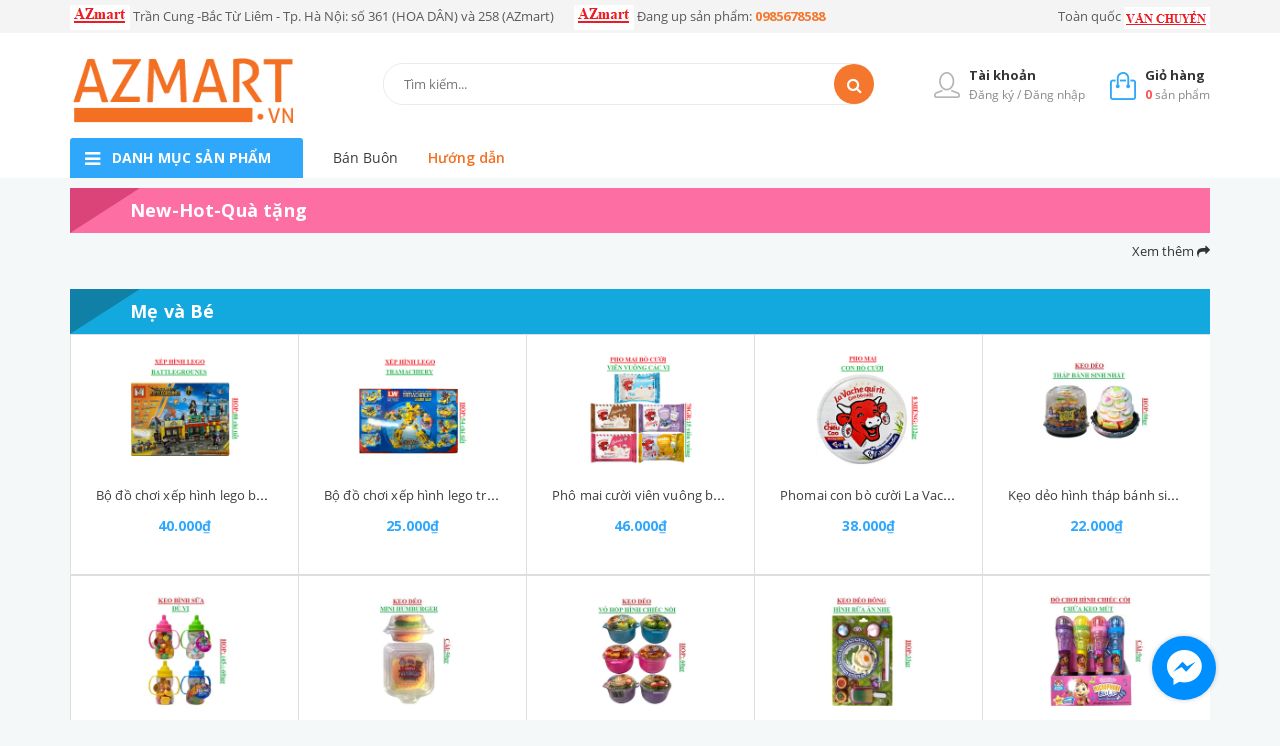

--- FILE ---
content_type: text/html; charset=utf-8
request_url: https://azmart.vn/
body_size: 22867
content:
<!DOCTYPE html>
<html lang="vi">
	<head>
		<meta charset="UTF-8" />
		<meta name="viewport" content="width=device-width, initial-scale=1, maximum-scale=1">			
		<title>
			Dành cho mọi nhà
			
			
			 | Azmart.vn			
		</title>		
		<!-- ================= Page description ================== -->
		<meta name="description" content=""Azmart.vn" chuyên cung cấp quà, đồ Mẹ và bé, Đồ dùng cá nhân, Mĩ phẩm, Hóa phẩm, Bánh kẹo - hạt các loại, Thực phẩm, đồ điện, điện tử, điện lạnh, kim khí">
		<!-- ================= Meta ================== -->
		<meta name="keywords" content="Azmart.vn, azmart.vn"/>		
		<link rel="canonical" href="https://azmart.vn/"/>
		<meta name='revisit-after' content='1 days' />
		<meta name="robots" content="noodp,index,follow" />
		<!-- ================= Favicon ================== -->
	
		<link rel="icon" href="//bizweb.dktcdn.net/100/294/198/themes/635356/assets/favicon.png?1752045750112" type="image/x-icon" />
		
		<link href='https://fonts.googleapis.com/css?family=Open+Sans:400,300,300italic,400italic,600,600italic,700,700italic,800,800italic' rel='stylesheet' type='text/css'>


		<!-- ================= Google Fonts ================== -->
		<!-- <link href="//fonts.googleapis.com/css?family=Roboto:400,900,500&amp;subset=vietnamese" rel="stylesheet" type="text/css" media="all" /> -->

		<!-- Font Awesome CSS -->
		<link rel="stylesheet" href="//maxcdn.bootstrapcdn.com/font-awesome/4.5.0/css/font-awesome.min.css">

		<!-- Bootstrap CSS -->

		<link href="//bizweb.dktcdn.net/100/294/198/themes/635356/assets/bootstrap.min.css?1752045750112" rel="stylesheet" type="text/css" media="all" />

		<link href="//bizweb.dktcdn.net/100/294/198/themes/635356/assets/owl.carousel.min.css?1752045750112" rel="stylesheet" type="text/css" media="all" />
		<!-- Main CSS -->

		<link href="//bizweb.dktcdn.net/100/294/198/themes/635356/assets/style.css?1752045750112" rel="stylesheet" type="text/css" media="all" />
		<link href="//bizweb.dktcdn.net/100/294/198/themes/635356/assets/module.css?1752045750112" rel="stylesheet" type="text/css" media="all" />

		<link href="//bizweb.dktcdn.net/100/294/198/themes/635356/assets/sidebar.css?1752045750112" rel="stylesheet" type="text/css" media="all" />

		<link href="//bizweb.dktcdn.net/100/294/198/themes/635356/assets/responsive.css?1752045750112" rel="stylesheet" type="text/css" media="all" />
		<link href="//bizweb.dktcdn.net/100/294/198/themes/635356/assets/custom-dqdt.css?1752045750112" rel="stylesheet" type="text/css" media="all" />
		<link href="//bizweb.dktcdn.net/100/294/198/themes/635356/assets/kindermart.css?1752045750112" rel="stylesheet" type="text/css" media="all" />
		<link href="//bizweb.dktcdn.net/100/294/198/themes/635356/assets/jquery.fancybox.css?1752045750112" rel="stylesheet" type="text/css" media="all" />
		<link href="//bizweb.dktcdn.net/100/294/198/themes/635356/assets/update_style.scss.css?1752045750112" rel="stylesheet" type="text/css" media="all" />

		<script src="//bizweb.dktcdn.net/100/294/198/themes/635356/assets/jquery-2.2.3.min.js?1752045750112" type="text/javascript"></script> 



		<script>
	var Bizweb = Bizweb || {};
	Bizweb.store = 'banbuoncucre.mysapo.net';
	Bizweb.id = 294198;
	Bizweb.theme = {"id":635356,"name":"Kinder Mart","role":"main"};
	Bizweb.template = 'index';
	if(!Bizweb.fbEventId)  Bizweb.fbEventId = 'xxxxxxxx-xxxx-4xxx-yxxx-xxxxxxxxxxxx'.replace(/[xy]/g, function (c) {
	var r = Math.random() * 16 | 0, v = c == 'x' ? r : (r & 0x3 | 0x8);
				return v.toString(16);
			});		
</script>
<script>
	(function () {
		function asyncLoad() {
			var urls = ["//productreviews.sapoapps.vn/assets/js/productreviews.min.js?store=banbuoncucre.mysapo.net","https://newcollectionfilter.sapoapps.vn/genscript/script.js?store=banbuoncucre.mysapo.net","//static.zotabox.com/c/7/c77e66e1ac7712809d2bf5dea90cced5/widgets.js?store=banbuoncucre.mysapo.net","//static.zotabox.com/c/7/c77e66e1ac7712809d2bf5dea90cced5/widgets.js?store=banbuoncucre.mysapo.net","//static.zotabox.com/c/7/c77e66e1ac7712809d2bf5dea90cced5/widgets.js?store=banbuoncucre.mysapo.net","//bwstatistics.sapoapps.vn/genscript/script.js?store=banbuoncucre.mysapo.net","//static.zotabox.com/c/7/c77e66e1ac7712809d2bf5dea90cced5/widgets.js?store=banbuoncucre.mysapo.net","//static.zotabox.com/c/7/c77e66e1ac7712809d2bf5dea90cced5/widgets.js?store=banbuoncucre.mysapo.net","//static.zotabox.com/c/7/c77e66e1ac7712809d2bf5dea90cced5/widgets.js?store=banbuoncucre.mysapo.net","//static.zotabox.com/c/7/c77e66e1ac7712809d2bf5dea90cced5/widgets.js?store=banbuoncucre.mysapo.net","//static.zotabox.com/c/7/c77e66e1ac7712809d2bf5dea90cced5/widgets.js?store=banbuoncucre.mysapo.net","https://google-shopping.sapoapps.vn/conversion-tracker/global-tag/5668.js?store=banbuoncucre.mysapo.net","https://google-shopping.sapoapps.vn/conversion-tracker/event-tag/5668.js?store=banbuoncucre.mysapo.net","//instantsearch.sapoapps.vn/scripts/instantsearch-st.js?store=banbuoncucre.mysapo.net"];
			for (var i = 0; i < urls.length; i++) {
				var s = document.createElement('script');
				s.type = 'text/javascript';
				s.async = true;
				s.src = urls[i];
				var x = document.getElementsByTagName('script')[0];
				x.parentNode.insertBefore(s, x);
			}
		};
		window.attachEvent ? window.attachEvent('onload', asyncLoad) : window.addEventListener('load', asyncLoad, false);
	})();
</script>


<script>
	window.BizwebAnalytics = window.BizwebAnalytics || {};
	window.BizwebAnalytics.meta = window.BizwebAnalytics.meta || {};
	window.BizwebAnalytics.meta.currency = 'VND';
	window.BizwebAnalytics.tracking_url = '/s';

	var meta = {};
	
	
	for (var attr in meta) {
	window.BizwebAnalytics.meta[attr] = meta[attr];
	}
</script>

	
		<script src="/dist/js/stats.min.js?v=96f2ff2"></script>
	













		<!-- Product meta ================================================== -->
		

	<meta property="og:type" content="website">
	<meta property="og:title" content="Dành cho mọi nhà">
	<meta property="og:image" content="http://bizweb.dktcdn.net/100/294/198/themes/635356/assets/logo.png?1752045750112">
	<meta property="og:image:secure_url" content="https://bizweb.dktcdn.net/100/294/198/themes/635356/assets/logo.png?1752045750112">

<meta property="og:description" content=""Azmart.vn" chuyên cung cấp quà, đồ Mẹ và bé, Đồ dùng cá nhân, Mĩ phẩm, Hóa phẩm, Bánh kẹo - hạt các loại, Thực phẩm, đồ điện, điện tử, điện lạnh, kim khí">
<meta property="og:url" content="https://azmart.vn/">
<meta property="og:site_name" content="Azmart.vn">
		
		<div class="hidden">
	<div id="popup-cart-desktop">
		<div class="title-popup-cart">
			<i class="fa fa-check" aria-hidden="true"></i> Bạn đã thêm <span class="cart-popup-name"></span> vào giỏ hàng
		</div>
		<div class="title-quantity-popup" onclick="window.location.href='/cart'">
			<i class="fa fa-shopping-cart" aria-hidden="true"></i> Giỏ hàng của bạn (<span class="cart-popup-count"></span> sản phẩm) <i class="fa fa-caret-right" aria-hidden="true"></i>
		</div>
		<div class="content-popup-cart">
			<div class="thead-popup">
				<div style="width: 55%;" class="text-left text-left-xs">Sản phẩm</div>
				<div style="width: 15%;" class="text-center">Đơn giá</div>
				<div style="width: 15%;position: relative;" class="text-center text-center-xs">Số lượng</div>
				<div style="width: 15%;" class="text-right text-right-xs2">Thành tiền</div>
			</div>
			<div class="tbody-popup">
			</div>
			<div class="tfoot-popup">
				<div class="tfoot-popup-1 clearfix">
					<div class="pull-left popup-ship">
						
						<p>Vận chuyển toàn quốc</p>
					</div>
					<div class="pull-right popup-total">
						<b style="font-size:15px">Phí thanh toán:</b> <span class="payment-none">Tính lúc thanh toán</span>
						<p>Tổng tiền thanh toán: <span class="total-price"></span></p>
					</div>
				</div>
				<div class="tfoot-popup-2 clearfix">
					<a class="button btn-proceed-checkout" title="Tiến hành đặt hàng" href="/checkout"><span>Tiến hành đặt hàng </span></a>
					<a class="button btn-continue" title="Tiếp tục mua hàng" onclick="$.fancybox.close();"><span><span><i class="fa fa-caret-left" aria-hidden="true"></i> Tiếp tục mua hàng</span></span></a>
				</div>
			</div>
		</div>
	</div>
</div>
<div id="myModal" class="modal fade" role="dialog">
</div>
		

		

		
		<script src="//bizweb.dktcdn.net/100/294/198/themes/635356/assets/jquery.fancybox.js?1752045750112" type="text/javascript"></script> 
		
		<link href="//bizweb.dktcdn.net/100/294/198/themes/635356/assets/cf-stylesheet.css?1752045750112" rel="stylesheet" type="text/css" media="all" />

		<script>var ProductReviewsAppUtil=ProductReviewsAppUtil || {};</script>
	<link href="//bizweb.dktcdn.net/100/294/198/themes/635356/assets/tkn-style.css?1752045750112" rel="stylesheet" type="text/css" media="all" />
<link href='https://instantsearch.sapoapps.vn/content/font-awesome/css/font-awesome.min.css' rel='stylesheet'>
<script src="//bizweb.dktcdn.net/100/294/198/themes/635356/assets/tkn-util.js?1752045750112" type="text/javascript"></script>
<link href="//bizweb.dktcdn.net/100/294/198/themes/635356/assets/tkn-style.css?1752045750112" rel="stylesheet" type="text/css" media="all" />
<link href='https://instantsearch.sapoapps.vn/content/font-awesome/css/font-awesome.min.css' rel='stylesheet'>
</head>
	<body>
		<div id="fb-root"></div>
		<script>(function(d, s, id) {
	var js, fjs = d.getElementsByTagName(s)[0];
	if (d.getElementById(id)) return;
	js = d.createElement(s); js.id = id;
	js.src = "//connect.facebook.net/vi_VN/sdk.js#xfbml=1&version=v2.6";
	fjs.parentNode.insertBefore(js, fjs);
}(document, 'script', 'facebook-jssdk'));</script>
		<div class="header">
	<div class="header-bar">

	<div class="header-bar-inner">

		<div class="container">
			<div class="row">
				<div class="col-xl-9 col-sm-5 col-xs-12">
					
					<ul class="list-inline message hidden-sm hidden-xs ">
						
						<li class=" hidden-lg-down" >
							<img src="//bizweb.dktcdn.net/100/294/198/themes/635356/assets/header_message1.png?1752045750112" alt="topbar">
							<p>Trần Cung -Bắc Từ Liêm - Tp. Hà Nội: số 361 (HOA DÂN) và 258 (AZmart)</p>
						</li>
						
						
						<li>
							<img src="//bizweb.dktcdn.net/100/294/198/themes/635356/assets/header_message2.png?1752045750112" alt="topbar">
							<p>Đang up sản phẩm: <b>0985678588</b></p>
						</li>
						
					</ul>
					          
				</div>
				<div class="col-xl-3 col-sm-7 d-list col-xs-10 a-right hidden-sm-down">
					<ul class="list-inline message hidden-sm hidden-xs">
						
						<li class="f-right">							
							<p>Toàn quốc</p>
							<img src="//bizweb.dktcdn.net/100/294/198/themes/635356/assets/header_message3.png?1752045750112" alt="topbar">
						</li>
						


					</ul>
				</div>
			</div>

		</div>    
	</div>
</div>
	<header class="site-header ">
		<div class="container">
			<div class="site-header-inner">
				<div class="header-left">
					<div class="logo">
						
						<a href="/" class="logo-wrapper ">					
							<img src="//bizweb.dktcdn.net/100/294/198/themes/635356/assets/logo.png?1752045750112" alt="logo ">					
						</a>
						
					</div>
				</div>
				<div class="header-left hidden-lg-down">
					

<div class="header_search">
	<form action="/search"  method="get" class="input-group search-bar" role="search">
		
		<input type="search" name="query" value="" placeholder="Tìm kiếm..." class="search_a input-group-field st-default-search-input search-text" autocomplete="off">
		<span class="input-group-btn">
			<button class="btn icon-fallback-text">
				<i class="fa fa-search"></i>
			</button>
		</span>
	</form>



</div> 
				</div>
				<div class="header-right">
					<div class="mini-cart text-xs-center" onclick="window.location.href='/cart'">
						<a href="/cart" class="icon-cart"><img src="//bizweb.dktcdn.net/100/294/198/themes/635356/assets/cart-01.png?1752045750112" alt="icon-cart"></a>
						<div class="heading-cart text-xs-left">
							<a href="/cart">Giỏ hàng</a>
							<p><span><span class="cartCount">0</span></span> sản phẩm</p>
						</div>
						<div class="hidden-lg-down">
							<div style="" class="top-cart-content arrow_box">
								<!-- <div class="block-subtitle">Sản phẩm đã cho vào giỏ hàng</div> -->
								<ul id="cart-sidebar" class="mini-products-list count_li">
									<li class="list-item">
										<ul></ul>
									</li>
									<li class="action">
										<ul>
											<li class="li-fix-1">
												<div class="top-subtotal">
													Tổng cộng: 
													<span class="price"></span>
												</div>
											</li>
											<li class="li-fix-2" style="">
												<div class="actions">
													<a href="/checkout" class="btn-checkout btn-style">
														<span>Thanh toán</span>
													</a>
													<a href="/cart" class="view-cart btn-style">
														<span>Giỏ hàng</span>
													</a>
												</div>
											</li>
										</ul>
									</li>
								</ul>

								<script>
									var count = $("ul.count_li > li.item").length;									
								</script>
							</div>
						</div>
					</div>
					<div class="header-acount">
						<a href="/account" class="icon-cart"><img src="//bizweb.dktcdn.net/100/294/198/themes/635356/assets/icon-account.png?1752045750112" alt="icon-cart"></a>
						<div class="heading-cart text-xs-left  hidden-lg-down">
							
							<a href="/account">Tài khoản</a>
							<p> Đăng ký / Đăng nhập</p>
							
						</div>
						
						
						<div class="account-hover hidden-lg-down">
							<div class="text-xs-center">
								<div id="login">
									<h5 class="title-modal">Đăng nhập <a href="/account/register" data-toggle="modal" data-target="#dangky">Đăng ký</a></h5>
									<form method="post" action="/account/login" id="customer_login" accept-charset="UTF-8"><input name="FormType" type="hidden" value="customer_login"/><input name="utf8" type="hidden" value="true"/>
									<div class="form-signup" >
										
									</div>
									<div class="form-signup clearfix">
										<fieldset class="form-group">
											<input type="email" class="form-control form-control-lg" value="" name="email" id="customer_email" placeholder="Nhập Email" required >											
										</fieldset>
										<fieldset class="form-group">
											<input type="password" class="form-control form-control-lg" value="" name="password" id="customer_password" placeholder="Nhập mật khẩu" required >
										</fieldset>
										<div class="a-left">
											<p><a href="#" class="btn-link-style btn-link-style-active" onclick="showRecoverPasswordForm();return false;">Quên mật khẩu ?</a></p>
											<!-- <a href="/account/register" class="btn-link-style">Đăng ký tài khoản mới</a> -->
										</div>
										<fieldset class="form-group">
											<input class="btn btn-lg btn-style btn-style-active col-xs-12" type="submit" value="Đăng nhập" />
										</fieldset>	

									</div>
									</form>
								</div>

								<div id="recover-password" class="form-signup" style="display: none;">
									<h5 class="title-modal">Quên mật khẩu</h5>


									<p>Nhập email của bạn, Chúng tôi sẽ gửi mật khẩu đăng nhập lại cho bạn</p>

									<form method="post" action="/account/recover" id="recover_customer_password" accept-charset="UTF-8"><input name="FormType" type="hidden" value="recover_customer_password"/><input name="utf8" type="hidden" value="true"/>
									<div class="form-signup" >
										
									</div>
									<div class="form-signup clearfix">
										<fieldset class="form-group">
											<input type="email" class="form-control form-control-lg" value="" name="Email" id="recover-email" placeholder="Email" required >
										</fieldset>
									</div>
									<div class="action_bottom clearfix">
										<input class="btn btn-lg btn-style btn-style-active col-xs-12" type="submit" value="Gửi" />
										<input class="btn btn-lg btn-style btn-style-active col-xs-12" onclick="hideRecoverPasswordForm();return false;" type="submit" value="Hủy" />

									</div>
									</form>

								</div>

								<script type="text/javascript">
									$('.dangnhap').click(function(){
										$('#recover-password').css('display','none');
										$('#login').css('display','block');
									});
									function showRecoverPasswordForm() {
										document.getElementById('recover-password').style.display = 'block';
										document.getElementById('login').style.display='none';
									}

									function hideRecoverPasswordForm() {
										document.getElementById('recover-password').style.display = 'none';
										document.getElementById('login').style.display = 'block';
									}

									if (window.location.hash == '#recover') { showRecoverPasswordForm() }
								</script>

							</div>
						</div>
						
						
					</div>
				</div>
			</div>
		</div>
	</header>


</div>
<div class="main-navibar-mb">
	<div class="container">
		<ul>
					
			<li class="fl ">
				<a    href="/ban-buon"  class="   ">Bán Buôn</a>
				
			</li>
					
			<li class=" cl">
				<a     class="active    toggle-menu ">Hướng dẫn</a>
				
				<ul class="linklist2" style="display: none">
					
					<li  class="active "><a href="/huong-dan" >Mua hàng </a></li>
					
					<li  class="active "><a href="/van-chuyen" >Vận chuyển </a></li>
					
					<li  class="active "><a href="/tai-khoan-ngan-hang" >Tk Ngân hàng </a></li>
					
				</ul>
				
			</li>
																	
		</ul>
	</div>

	<script>
		$('.main-navibar-mb li a.toggle-menu').click(function(){
				
			$(this).parent().find("ul").toggle();
		})
	</script>
</div>
<!-- Modal Đăng ký-->
<div class="modal fade" id="dangky" tabindex="-1" role="dialog" aria-hidden="true">
	<div class="modal-dialog wrap-modal-login" role="document">
		<div class="text-xs-center">
			<div class="login">
				<h5 class="title-modal">Đăng ký nhanh</h5>
				<form method="post" action="/account/register" id="customer_register" accept-charset="UTF-8"><input name="FormType" type="hidden" value="customer_register"/><input name="utf8" type="hidden" value="true"/><input type="hidden" id="Token-a874d276450d41a4bccc66021a1772b0" name="Token" /><script src="https://www.google.com/recaptcha/api.js?render=6Ldtu4IUAAAAAMQzG1gCw3wFlx_GytlZyLrXcsuK"></script><script>grecaptcha.ready(function() {grecaptcha.execute("6Ldtu4IUAAAAAMQzG1gCw3wFlx_GytlZyLrXcsuK", {action: "customer_register"}).then(function(token) {document.getElementById("Token-a874d276450d41a4bccc66021a1772b0").value = token});});</script>
				<div class="form-signup" >
					
				</div>
				<div class="form-signup clearfix">
					<fieldset class="form-group">
						<input type="text" class="form-control form-control-lg" value="" name="firstName" id="firstName"  placeholder="Họ tên" required >
					</fieldset>
					<fieldset class="form-group">
						<input type="email" class="form-control form-control-lg" value="" name="email" id="email"  placeholder="Email" required="">
					</fieldset>
					<fieldset class="form-group">
						<input type="password" class="form-control form-control-lg" value="" name="password" id="password" placeholder="Mật khẩu" required >
					</fieldset>
					
					<fieldset class="form-group">
						<button type="submit" value="Đăng ký" class="btn btn-lg btn-style btn-style-active col-xs-12">Đăng ký</button>
					</fieldset>
					
				</div>
				</form>
				
			</div>
		</div>
	</div>
</div>
<div class="site-header header-mobile hidden-xl-up clearfix">
	<div class="container">
		<div class="menu-mobile hidden-xl-up f-left">
			<div class="dropdown">
				<div class="dropdown-toggle">
					<i class="fa fa-bars"></i>
				</div>
				<ul class="dropdown-menu">
					
					
					
					
					

					<li>
						<span class="fl-img">
							<img class="imgIcon" src="//bizweb.dktcdn.net/100/294/198/themes/635356/assets/cate1_icon.png?1752045750112" alt="icon" >
							<img class="imgIconWhite" src="//bizweb.dktcdn.net/100/294/198/themes/635356/assets/cate1_icon_white.png?1752045750112" alt="iconw" >
						</span>
						<a>New-Hot-Quà tặng</a>
						<i class="fa fa-angle-right"></i>
						
						<ul class="level2 sub-menu">
							
							<li>
								
								<a href="/tet" title="Tết">
									<span>Tết</span>
								</a>
								
							</li>
							
						</ul>
						
					</li>
					
					
					
					
					

					<li>
						<span class="fl-img">
							<img class="imgIcon" src="//bizweb.dktcdn.net/100/294/198/themes/635356/assets/cate2_icon.png?1752045750112" alt="icon" >
							<img class="imgIconWhite" src="//bizweb.dktcdn.net/100/294/198/themes/635356/assets/cate2_icon_white.png?1752045750112" alt="iconw" >
						</span>
						<a>Mẹ và Bé</a>
						<i class="fa fa-angle-right"></i>
						
						<ul class="level2 sub-menu">
							
							<li>
								
								<a title="Tắm & Chăm sóc cơ thể">
									<span>Tắm & Chăm sóc cơ thể</span>
									<i class="fa fa-angle-right"></i>
								</a>

								<ul class="level3 sub-menu">
									
									<li>
										<a href="/hoa-mi-pham-tre-em" title="Hóa mĩ phẩm trẻ em">
											<span>Hóa mĩ phẩm trẻ em</span>
										</a>
									</li>
									
									<li>
										<a href="/hoa-mi-pham-ba-bau" title="Hóa mĩ phẩm bà bầu">
											<span>Hóa mĩ phẩm bà bầu</span>
										</a>
									</li>
									
								</ul>
								
							</li>
							
							<li>
								
								<a title="Đồ ăn cho bé">
									<span>Đồ ăn cho bé</span>
									<i class="fa fa-angle-right"></i>
								</a>

								<ul class="level3 sub-menu">
									
									<li>
										<a href="/an-dam-cho-be" title="Ăn dặm cho bé">
											<span>Ăn dặm cho bé</span>
										</a>
									</li>
									
									<li>
										<a href="/chao-cho-be" title="Gia vị của bé">
											<span>Gia vị của bé</span>
										</a>
									</li>
									
									<li>
										<a href="/chao-thuc-an-cho-be" title="Cháo, thức ăn cho bé">
											<span>Cháo, thức ăn cho bé</span>
										</a>
									</li>
									
								</ul>
								
							</li>
							
							<li>
								
								<a title="Đồ chăm sóc trẻ, đồ chơi">
									<span>Đồ chăm sóc trẻ, đồ chơi</span>
									<i class="fa fa-angle-right"></i>
								</a>

								<ul class="level3 sub-menu">
									
									<li>
										<a href="/bim-ta-tre-em" title="Bỉm, tã trẻ em">
											<span>Bỉm, tã trẻ em</span>
										</a>
									</li>
									
									<li>
										<a href="/dung-cu-tre-em" title="Dụng cụ trẻ em">
											<span>Dụng cụ trẻ em</span>
										</a>
									</li>
									
									<li>
										<a href="/do-choi-do-choi-boc-do-an" title="Đồ chơi , đồ chơi bọc đồ ăn">
											<span>Đồ chơi , đồ chơi bọc đồ ăn</span>
										</a>
									</li>
									
								</ul>
								
							</li>
							
						</ul>
						
					</li>
					
					
					
					
					

					<li>
						<span class="fl-img">
							<img class="imgIcon" src="//bizweb.dktcdn.net/100/294/198/themes/635356/assets/cate3_icon.png?1752045750112" alt="icon" >
							<img class="imgIconWhite" src="//bizweb.dktcdn.net/100/294/198/themes/635356/assets/cate3_icon_white.png?1752045750112" alt="iconw" >
						</span>
						<a>Sức khỏe_Sữa</a>
						<i class="fa fa-angle-right"></i>
						
						<ul class="level2 sub-menu">
							
							<li>
								
								<a title="Chăm Sóc Cơ Thể">
									<span>Chăm Sóc Cơ Thể</span>
									<i class="fa fa-angle-right"></i>
								</a>

								<ul class="level3 sub-menu">
									
									<li>
										<a href="/xa-bong-sua-tam" title="Xà Bông & Sữa Tắm">
											<span>Xà Bông & Sữa Tắm</span>
										</a>
									</li>
									
									<li>
										<a href="/mi-pham-cho-tay-chan" title="Mĩ phẩm cho tay, chân">
											<span>Mĩ phẩm cho tay, chân</span>
										</a>
									</li>
									
								</ul>
								
							</li>
							
							<li>
								
								<a title="Chăm sóc cá nhân">
									<span>Chăm sóc cá nhân</span>
									<i class="fa fa-angle-right"></i>
								</a>

								<ul class="level3 sub-menu">
									
									<li>
										<a href="/cham-soc-rang-mieng" title="Chăm sóc răng miệng">
											<span>Chăm sóc răng miệng</span>
										</a>
									</li>
									
									<li>
										<a href="/ve-sinh-than-the" title="Vệ sinh thân thể">
											<span>Vệ sinh thân thể</span>
										</a>
									</li>
									
									<li>
										<a href="/bao-ve-an-toan" title="Bảo vệ an toàn">
											<span>Bảo vệ an toàn</span>
										</a>
									</li>
									
									<li>
										<a href="/ho-tro-tinh-duc" title="Hỗ trợ tình dục">
											<span>Hỗ trợ tình dục</span>
										</a>
									</li>
									
								</ul>
								
							</li>
							
							<li>
								
								<a title="Sữa">
									<span>Sữa</span>
									<i class="fa fa-angle-right"></i>
								</a>

								<ul class="level3 sub-menu">
									
									<li>
										<a href="/sua-viet" title="Sữa Việt">
											<span>Sữa Việt</span>
										</a>
									</li>
									
									<li>
										<a href="/sua-nhap-cong-ty" title="Sữa nhập - Công ty">
											<span>Sữa nhập - Công ty</span>
										</a>
									</li>
									
									<li>
										<a href="/sua-xach-tay" title="Sữa xách tay">
											<span>Sữa xách tay</span>
										</a>
									</li>
									
								</ul>
								
							</li>
							
							<li>
								
								<a title="Thực phẩm chức năng">
									<span>Thực phẩm chức năng</span>
									<i class="fa fa-angle-right"></i>
								</a>

								<ul class="level3 sub-menu">
									
									<li>
										<a href="/cham-soc-suc-khoe-ca-nhan" title="Chăm Sóc Sức Khỏe Cá Nhân">
											<span>Chăm Sóc Sức Khỏe Cá Nhân</span>
										</a>
									</li>
									
								</ul>
								
							</li>
							
						</ul>
						
					</li>
					
					
					
					
					

					<li>
						<span class="fl-img">
							<img class="imgIcon" src="//bizweb.dktcdn.net/100/294/198/themes/635356/assets/cate4_icon.png?1752045750112" alt="icon" >
							<img class="imgIconWhite" src="//bizweb.dktcdn.net/100/294/198/themes/635356/assets/cate4_icon_white.png?1752045750112" alt="iconw" >
						</span>
						<a>Gia dụng_Đời sống_VPP</a>
						<i class="fa fa-angle-right"></i>
						
						<ul class="level2 sub-menu">
							
							<li>
								
								<a title="Bếp & Phòng ăn">
									<span>Bếp & Phòng ăn</span>
									<i class="fa fa-angle-right"></i>
								</a>

								<ul class="level3 sub-menu">
									
									<li>
										<a href="/dung-cu-nha-bep" title="Dụng cụ nhà bếp">
											<span>Dụng cụ nhà bếp</span>
										</a>
									</li>
									
									<li>
										<a href="/do-dung-cho-an-uong" title="Đồ dùng cho ăn, uống">
											<span>Đồ dùng cho ăn, uống</span>
										</a>
									</li>
									
								</ul>
								
							</li>
							
							<li>
								
								<a title="Nội thất, trang trí nhà cửa, phụ kiện">
									<span>Nội thất, trang trí nhà cửa, phụ kiện</span>
									<i class="fa fa-angle-right"></i>
								</a>

								<ul class="level3 sub-menu">
									
									<li>
										<a href="/phu-kien-treo-dong-dan" title="Phụ kiện treo, đóng, dán">
											<span>Phụ kiện treo, đóng, dán</span>
										</a>
									</li>
									
								</ul>
								
							</li>
							
							<li>
								
								<a title="Đèn, Công cụ, DIY & ngoài trời">
									<span>Đèn, Công cụ, DIY & ngoài trời</span>
									<i class="fa fa-angle-right"></i>
								</a>

								<ul class="level3 sub-menu">
									
									<li>
										<a href="/den-phu-kien-den" title="Đèn, phụ kiện đèn">
											<span>Đèn, phụ kiện đèn</span>
										</a>
									</li>
									
									<li>
										<a href="/cong-cu-dung-cu-cam-tay-phu-kien" title="Công cụ, dụng cụ cầm tay + phụ kiện">
											<span>Công cụ, dụng cụ cầm tay + phụ kiện</span>
										</a>
									</li>
									
								</ul>
								
							</li>
							
							<li>
								
								<a title="Sách,nhạc cụ và VPP">
									<span>Sách,nhạc cụ và VPP</span>
									<i class="fa fa-angle-right"></i>
								</a>

								<ul class="level3 sub-menu">
									
									<li>
										<a href="/dung-cu-phu-kien-hoc-va-van-phong" title="Dụng cụ-phụ kiện học và văn phòng">
											<span>Dụng cụ-phụ kiện học và văn phòng</span>
										</a>
									</li>
									
								</ul>
								
							</li>
							
							<li>
								
								<a title="Đồ dùng phòng tắm">
									<span>Đồ dùng phòng tắm</span>
									<i class="fa fa-angle-right"></i>
								</a>

								<ul class="level3 sub-menu">
									
									<li>
										<a href="/ke-phong-tam" title="Kệ phòng tắm">
											<span>Kệ phòng tắm</span>
										</a>
									</li>
									
								</ul>
								
							</li>
							
							<li>
								
								<a title="Dụng cụ, đồ dùng cá nhân">
									<span>Dụng cụ, đồ dùng cá nhân</span>
									<i class="fa fa-angle-right"></i>
								</a>

								<ul class="level3 sub-menu">
									
									<li>
										<a href="/do-chua-chat-kich-thich" title="Đồ chứa chất kích thích">
											<span>Đồ chứa chất kích thích</span>
										</a>
									</li>
									
									<li>
										<a href="/dung-cu-giai-tri" title="Dụng cụ giải trí">
											<span>Dụng cụ giải trí</span>
										</a>
									</li>
									
									<li>
										<a href="/do-dung-sinh-hoat" title="Đồ dùng sinh hoạt">
											<span>Đồ dùng sinh hoạt</span>
										</a>
									</li>
									
								</ul>
								
							</li>
							
						</ul>
						
					</li>
					
					
					
					
					

					<li>
						<span class="fl-img">
							<img class="imgIcon" src="//bizweb.dktcdn.net/100/294/198/themes/635356/assets/cate5_icon.png?1752045750112" alt="icon" >
							<img class="imgIconWhite" src="//bizweb.dktcdn.net/100/294/198/themes/635356/assets/cate5_icon_white.png?1752045750112" alt="iconw" >
						</span>
						<a>Làm đẹp _vệ sinh nhà cửa</a>
						<i class="fa fa-angle-right"></i>
						
						<ul class="level2 sub-menu">
							
							<li>
								
								<a title="Giặt Ủi & Vệ Sinh Nhà Cửa">
									<span>Giặt Ủi & Vệ Sinh Nhà Cửa</span>
									<i class="fa fa-angle-right"></i>
								</a>

								<ul class="level3 sub-menu">
									
									<li>
										<a href="/lau-chui-tay-rua-do-gia-dung" title="Lau chùi, tẩy rửa đồ gia dụng">
											<span>Lau chùi, tẩy rửa đồ gia dụng</span>
										</a>
									</li>
									
									<li>
										<a href="/giay-cac-loai" title="Giấy các loại">
											<span>Giấy các loại</span>
										</a>
									</li>
									
									<li>
										<a href="/thom-phong" title="Thơm phòng">
											<span>Thơm phòng</span>
										</a>
									</li>
									
									<li>
										<a href="/lau-chui-nha-thong-tac" title="Lau chùi nhà, thông tắc.">
											<span>Lau chùi nhà, thông tắc.</span>
										</a>
									</li>
									
									<li>
										<a href="/giat-xa" title="Giặt xả">
											<span>Giặt xả</span>
										</a>
									</li>
									
									<li>
										<a href="/diet-con-trung" title="Diệt côn trùng">
											<span>Diệt côn trùng</span>
										</a>
									</li>
									
								</ul>
								
							</li>
							
							<li>
								
								<a title="Chăm Sóc Da">
									<span>Chăm Sóc Da</span>
									<i class="fa fa-angle-right"></i>
								</a>

								<ul class="level3 sub-menu">
									
									<li>
										<a href="/cham-soc-da-co-the" title="Chăm sóc da cơ thể">
											<span>Chăm sóc da cơ thể</span>
										</a>
									</li>
									
									<li>
										<a href="/cham-soc-da-mat-mat-co" title="Chăm sóc da mắt, mặt, cổ">
											<span>Chăm sóc da mắt, mặt, cổ</span>
										</a>
									</li>
									
									<li>
										<a href="/nuoc-hoa-hong-xit-khoang" title="Nước Hoa Hồng & Xịt Khoáng">
											<span>Nước Hoa Hồng & Xịt Khoáng</span>
										</a>
									</li>
									
								</ul>
								
							</li>
							
							<li>
								
								<a title="Chăm sóc tóc">
									<span>Chăm sóc tóc</span>
									<i class="fa fa-angle-right"></i>
								</a>

								<ul class="level3 sub-menu">
									
									<li>
										<a href="/cham-soc-toc-chuyen-sau" title="Chăm sóc tóc chuyên sâu">
											<span>Chăm sóc tóc chuyên sâu</span>
										</a>
									</li>
									
									<li>
										<a href="/goi-xa-thong-thuong" title="Gội xả thông thường">
											<span>Gội xả thông thường</span>
										</a>
									</li>
									
									<li>
										<a href="/tao-kieu-nhuom-toc" title="Tạo kiểu, nhuộm tóc">
											<span>Tạo kiểu, nhuộm tóc</span>
										</a>
									</li>
									
								</ul>
								
							</li>
							
							<li>
								
								<a title="chăm sóc nam">
									<span>chăm sóc nam</span>
									<i class="fa fa-angle-right"></i>
								</a>

								<ul class="level3 sub-menu">
									
									<li>
										<a href="/khu-mui-nam" title="Khử mùi nam">
											<span>Khử mùi nam</span>
										</a>
									</li>
									
									<li>
										<a href="/cao-rau-cham-soc" title="Cạo râu & Chăm sóc">
											<span>Cạo râu & Chăm sóc</span>
										</a>
									</li>
									
								</ul>
								
							</li>
							
							<li>
								
								<a title="Trang điểm&Dụng cụ làm đẹp">
									<span>Trang điểm&Dụng cụ làm đẹp</span>
									<i class="fa fa-angle-right"></i>
								</a>

								<ul class="level3 sub-menu">
									
									<li>
										<a href="/dung-cu-cham-soc-mat" title="Dụng Cụ Chăm Sóc mặt">
											<span>Dụng Cụ Chăm Sóc mặt</span>
										</a>
									</li>
									
								</ul>
								
							</li>
							
						</ul>
						
					</li>
					
					
					
					
					

					<li>
						<span class="fl-img">
							<img class="imgIcon" src="//bizweb.dktcdn.net/100/294/198/themes/635356/assets/cate6_icon.png?1752045750112" alt="icon" >
							<img class="imgIconWhite" src="//bizweb.dktcdn.net/100/294/198/themes/635356/assets/cate6_icon_white.png?1752045750112" alt="iconw" >
						</span>
						<a>Đồ ăn_uống_nấu nướng</a>
						<i class="fa fa-angle-right"></i>
						
						<ul class="level2 sub-menu">
							
							<li>
								
								<a title="Bánh_snack_đồ ăn vặt">
									<span>Bánh_snack_đồ ăn vặt</span>
									<i class="fa fa-angle-right"></i>
								</a>

								<ul class="level3 sub-menu">
									
									<li>
										<a href="/do-an-vat" title="Đồ ăn vặt">
											<span>Đồ ăn vặt</span>
										</a>
									</li>
									
									<li>
										<a href="/banh-viet" title="Bánh Việt">
											<span>Bánh Việt</span>
										</a>
									</li>
									
									<li>
										<a href="/banh-nhap" title="Bánh nhập">
											<span>Bánh nhập</span>
										</a>
									</li>
									
								</ul>
								
							</li>
							
							<li>
								
								<a title="Đồ uống">
									<span>Đồ uống</span>
									<i class="fa fa-angle-right"></i>
								</a>

								<ul class="level3 sub-menu">
									
									<li>
										<a href="/nuoc-ngot-do-uong-cac-loai" title="Nước ngọt & Đồ uống các loại">
											<span>Nước ngọt & Đồ uống các loại</span>
										</a>
									</li>
									
									<li>
										<a href="/nguyen-lieu-pha" title="Nguyên liệu pha">
											<span>Nguyên liệu pha</span>
										</a>
									</li>
									
									<li>
										<a href="/do-uong-co-con" title="Đồ uống có cồn">
											<span>Đồ uống có cồn</span>
										</a>
									</li>
									
								</ul>
								
							</li>
							
							<li>
								
								<a title="Kẹo & Socola, hạt">
									<span>Kẹo & Socola, hạt</span>
									<i class="fa fa-angle-right"></i>
								</a>

								<ul class="level3 sub-menu">
									
									<li>
										<a href="/keo-vien" title="Kẹo viên">
											<span>Kẹo viên</span>
										</a>
									</li>
									
									<li>
										<a href="/socola-caramel-thanh-protein" title="Socola, caramel, thanh protein">
											<span>Socola, caramel, thanh protein</span>
										</a>
									</li>
									
									<li>
										<a href="/keo-deo-xop" title="Kẹo dẻo_xốp">
											<span>Kẹo dẻo_xốp</span>
										</a>
									</li>
									
								</ul>
								
							</li>
							
							<li>
								
								<a title="Nấu ăn & Làm bánh">
									<span>Nấu ăn & Làm bánh</span>
									<i class="fa fa-angle-right"></i>
								</a>

								<ul class="level3 sub-menu">
									
									<li>
										<a href="/gia-vi-duong" title="Gia vị, đường">
											<span>Gia vị, đường</span>
										</a>
									</li>
									
									<li>
										<a href="/nguyen-lieu-dau-nau-an" title="Nguyên Liệu, dầu nấu ăn">
											<span>Nguyên Liệu, dầu nấu ăn</span>
										</a>
									</li>
									
									<li>
										<a href="/an-lien-so-che-dong-hop" title="Ăn liền, Sơ chế, đóng hộp">
											<span>Ăn liền, Sơ chế, đóng hộp</span>
										</a>
									</li>
									
									<li>
										<a href="/do-dong-lanh" title="Đồ đông lạnh">
											<span>Đồ đông lạnh</span>
										</a>
									</li>
									
								</ul>
								
							</li>
							
							<li>
								
								<a title="Nông sản, thực dưỡng & đóng hộp">
									<span>Nông sản, thực dưỡng & đóng hộp</span>
									<i class="fa fa-angle-right"></i>
								</a>

								<ul class="level3 sub-menu">
									
									<li>
										<a href="/ngu-coc-yen-mach-cac-loai-hat" title="Ngũ Cốc, yến mạch, các loại hạt">
											<span>Ngũ Cốc, yến mạch, các loại hạt</span>
										</a>
									</li>
									
									<li>
										<a href="/thuc-duong" title="Thực dưỡng">
											<span>Thực dưỡng</span>
										</a>
									</li>
									
									<li>
										<a href="/dong-hop-goi" title="Nông sản đóng hộp, gói">
											<span>Nông sản đóng hộp, gói</span>
										</a>
									</li>
									
								</ul>
								
							</li>
							
							<li>
								
								<a title="Chăm sóc động vật, thực vật">
									<span>Chăm sóc động vật, thực vật</span>
									<i class="fa fa-angle-right"></i>
								</a>

								<ul class="level3 sub-menu">
									
									<li>
										<a href="/cham-soc-dong-vat" title="Chăm sóc động vật">
											<span>Chăm sóc động vật</span>
										</a>
									</li>
									
								</ul>
								
							</li>
							
						</ul>
						
					</li>
					
					
					
					
					

					<li>
						<span class="fl-img">
							<img class="imgIcon" src="//bizweb.dktcdn.net/100/294/198/themes/635356/assets/cate7_icon.png?1752045750112" alt="icon" >
							<img class="imgIconWhite" src="//bizweb.dktcdn.net/100/294/198/themes/635356/assets/cate7_icon_white.png?1752045750112" alt="iconw" >
						</span>
						<a>Điện_Điện Tử</a>
						<i class="fa fa-angle-right"></i>
						
						<ul class="level2 sub-menu">
							
							<li>
								
								<a title="Phụ kiện điện tử">
									<span>Phụ kiện điện tử</span>
									<i class="fa fa-angle-right"></i>
								</a>

								<ul class="level3 sub-menu">
									
									<li>
										<a href="/thiet-bi-mang" title="Thiết bị mạng">
											<span>Thiết bị mạng</span>
										</a>
									</li>
									
								</ul>
								
							</li>
							
							<li>
								
								<a title="thiết bị điện tử">
									<span>thiết bị điện tử</span>
									<i class="fa fa-angle-right"></i>
								</a>

								<ul class="level3 sub-menu">
									
									<li>
										<a href="/camera-hanh-dong-may-quay" title="Camera hành động_máy quay">
											<span>Camera hành động_máy quay</span>
										</a>
									</li>
									
								</ul>
								
							</li>
							
							<li>
								
								<a title="TV & thiết bị điện gia dụng">
									<span>TV & thiết bị điện gia dụng</span>
									<i class="fa fa-angle-right"></i>
								</a>

								<ul class="level3 sub-menu">
									
									<li>
										<a href="/ban-ui-may-may-va-cham-soc-ca-nhan" title="Bàn ủi, máy may và chăm sóc cá nhân">
											<span>Bàn ủi, máy may và chăm sóc cá nhân</span>
										</a>
									</li>
									
									<li>
										<a href="/day-dien-phu-kien" title="Dây điện & phụ kiện">
											<span>Dây điện & phụ kiện</span>
										</a>
									</li>
									
								</ul>
								
							</li>
							
						</ul>
						
					</li>
					
					
					
					
					

					<li>
						<span class="fl-img">
							<img class="imgIcon" src="//bizweb.dktcdn.net/100/294/198/themes/635356/assets/cate8_icon.png?1752045750112" alt="icon" >
							<img class="imgIconWhite" src="//bizweb.dktcdn.net/100/294/198/themes/635356/assets/cate8_icon_white.png?1752045750112" alt="iconw" >
						</span>
						<a>Ôtô_Xe máy</a>
						<i class="fa fa-angle-right"></i>
						
						<ul class="level2 sub-menu">
							
							<li>
								
								<a title="Ôtô">
									<span>Ôtô</span>
									<i class="fa fa-angle-right"></i>
								</a>

								<ul class="level3 sub-menu">
									
									<li>
										<a href="/dung-cu-thiet-bi-o-to" title="Dụng cụ & thiết bị ô tô">
											<span>Dụng cụ & thiết bị ô tô</span>
										</a>
									</li>
									
								</ul>
								
							</li>
							
						</ul>
						
					</li>
					
					
					
					
					

					<li>
						<span class="fl-img">
							<img class="imgIcon" src="//bizweb.dktcdn.net/100/294/198/themes/635356/assets/cate9_icon.png?1752045750112" alt="icon" >
							<img class="imgIconWhite" src="//bizweb.dktcdn.net/100/294/198/themes/635356/assets/cate9_icon_white.png?1752045750112" alt="iconw" >
						</span>
						<a>Thờitrang_Thểthao_Dulịch</a>
						<i class="fa fa-angle-right"></i>
						
						<ul class="level2 sub-menu">
							
							<li>
								
								<a title="Thời trang nam">
									<span>Thời trang nam</span>
									<i class="fa fa-angle-right"></i>
								</a>

								<ul class="level3 sub-menu">
									
									<li>
										<a href="/trang-phuc-nam" title="Trang phục nam">
											<span>Trang phục nam</span>
										</a>
									</li>
									
									<li>
										<a href="/do-lot-nam" title="Đồ lót nam">
											<span>Đồ lót nam</span>
										</a>
									</li>
									
									<li>
										<a href="/phu-kien-nam" title="Phụ kiện nam">
											<span>Phụ kiện nam</span>
										</a>
									</li>
									
								</ul>
								
							</li>
							
							<li>
								
								<a title="Thời trang nữ">
									<span>Thời trang nữ</span>
									<i class="fa fa-angle-right"></i>
								</a>

								<ul class="level3 sub-menu">
									
									<li>
										<a href="/trang-phuc-nu" title="Trang phục nữ">
											<span>Trang phục nữ</span>
										</a>
									</li>
									
									<li>
										<a href="/do-lot-nu" title="Đồ lót nữ">
											<span>Đồ lót nữ</span>
										</a>
									</li>
									
									<li>
										<a href="/phu-kien-nu" title="Phụ kiện nữ">
											<span>Phụ kiện nữ</span>
										</a>
									</li>
									
								</ul>
								
							</li>
							
						</ul>
						
					</li>
					
				</ul>
			</div>
		</div>
		<div class="search-mobile f-left">
			

<div class="header_search">
	<form action="/search"  method="get" class="input-group search-bar" role="search">
		
		<input type="search" name="query" value="" placeholder="Tìm kiếm..." class="search_a input-group-field st-default-search-input search-text" autocomplete="off">
		<span class="input-group-btn">
			<button class="btn icon-fallback-text">
				<i class="fa fa-search"></i>
			</button>
		</span>
	</form>



</div> 
		</div>
	</div>
</div>
<div class="menu-floor-wrap hidden-lg-down index">
	<div class="menu-floor-title">
		<div class="menu-floor-title-wr">
			<div class="menu-floor-title-content clearfix ">
				<div class="menu-floor-title-detail">
					<span class="menu-all-icon float-left"><i class="fa fa-bars"></i></span>
					<h2><span class="tbdm"><a href="/collections/all">danh mục sản phẩm</a></span></h2>
					
					<div class="menu-floor-wr float-left">
				<div class="menu-floor-content">
					<div class="menu-floor-list float-left">
						<div class="menu-floor-list-cate">
							
														
							
							

							
							
							
							

							

							<div class="divmenu  menuActive" data-bgcolor="#eb1212" data-idata="#ffbb01">
								<div class="menu-level1">
									<span class="fl-img">
										<img class="imgIcon" src="//bizweb.dktcdn.net/100/294/198/themes/635356/assets/cate1_icon.png?1752045750112" alt="icon" >
										<img class="imgIconWhite" src="//bizweb.dktcdn.net/100/294/198/themes/635356/assets/cate1_icon_white.png?1752045750112" alt="iconw" >
									</span>
									<a href="/new-hot-qua-tang"  class="menulv1 lnkMenu">New-Hot-Quà tặng</a>
									
									














<div class="sub-menu">
	<div class="menu-list-cate2" style="background-image:url(//bizweb.dktcdn.net/100/294/198/themes/635356/assets/meg_1.jpg?1752045750112)">
		<h3>
			<span>New-Hot-Quà tặng</span>
		</h3>
		<div class="row row-noGutter">
			<div class="col-sm-3">
												
				
				<div class="clearfix">					
					<h5><a href="/tet">Tết</a></h5>
					
				</div>
								
				

								
			</div>
			<div class="col-sm-3">
												
				
				
				

								
			</div>
			<div class="col-sm-3">
												
				
				
				

								
			</div>
		



		</div>

	</div>
</div>
									
								</div>
							</div>
														
							
							

							
							
							
							

							

							<div class="divmenu " data-bgcolor="#ba6565" data-idata="#ffbb01">
								<div class="menu-level1">
									<span class="fl-img">
										<img class="imgIcon" src="//bizweb.dktcdn.net/100/294/198/themes/635356/assets/cate2_icon.png?1752045750112" alt="icon" >
										<img class="imgIconWhite" src="//bizweb.dktcdn.net/100/294/198/themes/635356/assets/cate2_icon_white.png?1752045750112" alt="iconw" >
									</span>
									<a href="/me-va-be"  class="menulv1 lnkMenu">Mẹ và Bé</a>
									
									














<div class="sub-menu">
	<div class="menu-list-cate2" style="background-image:url(//bizweb.dktcdn.net/100/294/198/themes/635356/assets/meg_2.jpg?1752045750112)">
		<h3>
			<span>Mẹ và Bé</span>
		</h3>
		<div class="row row-noGutter">
			<div class="col-sm-3">
												
				
				<div class="clearfix">					
					<h5><a href="/tam-cham-soc-co-the">Tắm & Chăm sóc cơ thể</a></h5>
					
					
					<div class="sub-a"><a href="/hoa-mi-pham-tre-em">Hóa mĩ phẩm trẻ em</a></div>
					
					<div class="sub-a"><a href="/hoa-mi-pham-ba-bau">Hóa mĩ phẩm bà bầu</a></div>
						
					
				</div>
								
				

												
								
				

												
								
				

								
			</div>
			<div class="col-sm-3">
												
				
				
				

												
				
				<div class="clearfix">					
					<h5><a href="/do-an-cho-be">Đồ ăn cho bé</a></h5>
					
					
					<div class="sub-a"><a href="/an-dam-cho-be">Ăn dặm cho bé</a></div>
					
					<div class="sub-a"><a href="/chao-cho-be">Gia vị của bé</a></div>
					
					<div class="sub-a"><a href="/chao-thuc-an-cho-be">Cháo, thức ăn cho bé</a></div>
						
					
				</div>
				
				
				

												
				
				
				

								
			</div>
			<div class="col-sm-3">
												
				
				
				

												
				
				
				

												
				
				<div class="clearfix">					
					<h5><a href="/do-cham-soc-tre-do-choi">Đồ chăm sóc trẻ, đồ chơi</a></h5>
					
					
					<div class="sub-a"><a href="/bim-ta-tre-em">Bỉm, tã trẻ em</a></div>
					
					<div class="sub-a"><a href="/dung-cu-tre-em">Dụng cụ trẻ em</a></div>
					
					<div class="sub-a"><a href="/do-choi-do-choi-boc-do-an">Đồ chơi , đồ chơi bọc đồ ăn</a></div>
						
					
				</div>
				
				
				

								
			</div>
		



		</div>

	</div>
</div>
									
								</div>
							</div>
														
							
							

							
							
							
							

							

							<div class="divmenu " data-bgcolor="#46d433" data-idata="#f5db13">
								<div class="menu-level1">
									<span class="fl-img">
										<img class="imgIcon" src="//bizweb.dktcdn.net/100/294/198/themes/635356/assets/cate3_icon.png?1752045750112" alt="icon" >
										<img class="imgIconWhite" src="//bizweb.dktcdn.net/100/294/198/themes/635356/assets/cate3_icon_white.png?1752045750112" alt="iconw" >
									</span>
									<a href="/suc-khoe-sua"  class="menulv1 lnkMenu">Sức khỏe_Sữa</a>
									
									














<div class="sub-menu">
	<div class="menu-list-cate2" style="background-image:url(//bizweb.dktcdn.net/100/294/198/themes/635356/assets/meg_3.jpg?1752045750112)">
		<h3>
			<span>Sức khỏe_Sữa</span>
		</h3>
		<div class="row row-noGutter">
			<div class="col-sm-3">
												
				
				<div class="clearfix">					
					<h5><a href="/cham-soc-co-the">Chăm Sóc Cơ Thể</a></h5>
					
					
					<div class="sub-a"><a href="/xa-bong-sua-tam">Xà Bông & Sữa Tắm</a></div>
					
					<div class="sub-a"><a href="/mi-pham-cho-tay-chan">Mĩ phẩm cho tay, chân</a></div>
						
					
				</div>
								
				

												
								
				

												
								
				

												
								
				
				<div class="clearfix">					
					<h5><a href="/thuc-pham-chuc-nang">Thực phẩm chức năng</a></h5>
					
					
					<div class="sub-a"><a href="/cham-soc-suc-khoe-ca-nhan">Chăm Sóc Sức Khỏe Cá Nhân</a></div>
						
					
				</div>
				

								
			</div>
			<div class="col-sm-3">
												
				
				
				

												
				
				<div class="clearfix">					
					<h5><a href="/cham-soc-ca-nhan">Chăm sóc cá nhân</a></h5>
					
					
					<div class="sub-a"><a href="/cham-soc-rang-mieng">Chăm sóc răng miệng</a></div>
					
					<div class="sub-a"><a href="/ve-sinh-than-the">Vệ sinh thân thể</a></div>
					
					<div class="sub-a"><a href="/bao-ve-an-toan">Bảo vệ an toàn</a></div>
					
					<div class="sub-a"><a href="/ho-tro-tinh-duc">Hỗ trợ tình dục</a></div>
						
					
				</div>
				
				
				

												
				
				
				

												
				
				
				

								
			</div>
			<div class="col-sm-3">
												
				
				
				

												
				
				
				

												
				
				<div class="clearfix">					
					<h5><a href="/sua">Sữa</a></h5>
					
					
					<div class="sub-a"><a href="/sua-viet">Sữa Việt</a></div>
					
					<div class="sub-a"><a href="/sua-nhap-cong-ty">Sữa nhập - Công ty</a></div>
					
					<div class="sub-a"><a href="/sua-xach-tay">Sữa xách tay</a></div>
						
					
				</div>
				
				
				

												
				
				
				

								
			</div>
		



		</div>

	</div>
</div>
									
								</div>
							</div>
														
							
							

							
							
							
							

							

							<div class="divmenu " data-bgcolor="#34dbc8" data-idata="#e6f205">
								<div class="menu-level1">
									<span class="fl-img">
										<img class="imgIcon" src="//bizweb.dktcdn.net/100/294/198/themes/635356/assets/cate4_icon.png?1752045750112" alt="icon" >
										<img class="imgIconWhite" src="//bizweb.dktcdn.net/100/294/198/themes/635356/assets/cate4_icon_white.png?1752045750112" alt="iconw" >
									</span>
									<a href="/gia-dung-doi-song-vpp"  class="menulv1 lnkMenu">Gia dụng_Đời sống_VPP</a>
									
									














<div class="sub-menu">
	<div class="menu-list-cate2" style="background-image:url(//bizweb.dktcdn.net/100/294/198/themes/635356/assets/meg_4.jpg?1752045750112)">
		<h3>
			<span>Gia dụng_Đời sống_VPP</span>
		</h3>
		<div class="row row-noGutter">
			<div class="col-sm-3">
												
				
				<div class="clearfix">					
					<h5><a href="/bep-phong-an">Bếp & Phòng ăn</a></h5>
					
					
					<div class="sub-a"><a href="/dung-cu-nha-bep">Dụng cụ nhà bếp</a></div>
					
					<div class="sub-a"><a href="/do-dung-cho-an-uong">Đồ dùng cho ăn, uống</a></div>
						
					
				</div>
								
				

												
								
				

												
								
				

												
								
				
				<div class="clearfix">					
					<h5><a href="/sach-nhac-cu-va-vpp">Sách,nhạc cụ và VPP</a></h5>
					
					
					<div class="sub-a"><a href="/dung-cu-phu-kien-hoc-va-van-phong">Dụng cụ-phụ kiện học và văn phòng</a></div>
						
					
				</div>
				

												
								
				

												
								
				

								
			</div>
			<div class="col-sm-3">
												
				
				
				

												
				
				<div class="clearfix">					
					<h5><a href="/noi-that-trang-tri-nha-cua-phu-kien">Nội thất, trang trí nhà cửa, phụ kiện</a></h5>
					
					
					<div class="sub-a"><a href="/phu-kien-treo-dong-dan">Phụ kiện treo, đóng, dán</a></div>
						
					
				</div>
				
				
				

												
				
				
				

												
				
				
				

												
				
				
				
				<div class="clearfix">					
					<h5><a href="/do-dung-phong-tam">Đồ dùng phòng tắm</a></h5>
					
					
					<div class="sub-a"><a href="/ke-phong-tam">Kệ phòng tắm</a></div>
						
					
				</div>
				

												
				
				
				

								
			</div>
			<div class="col-sm-3">
												
				
				
				

												
				
				
				

												
				
				<div class="clearfix">					
					<h5><a href="/den-cong-cu-diy-ngoai-troi">Đèn, Công cụ, DIY & ngoài trời</a></h5>
					
					
					<div class="sub-a"><a href="/den-phu-kien-den">Đèn, phụ kiện đèn</a></div>
					
					<div class="sub-a"><a href="/cong-cu-dung-cu-cam-tay-phu-kien">Công cụ, dụng cụ cầm tay + phụ kiện</a></div>
						
					
				</div>
				
				
				

												
				
				
				

												
				
				
				

												
				
				
				
				<div class="clearfix">					
					<h5><a href="/dung-cu-do-dung-ca-nhan">Dụng cụ, đồ dùng cá nhân</a></h5>
					
					
					<div class="sub-a"><a href="/do-chua-chat-kich-thich">Đồ chứa chất kích thích</a></div>
					
					<div class="sub-a"><a href="/dung-cu-giai-tri">Dụng cụ giải trí</a></div>
					
					<div class="sub-a"><a href="/do-dung-sinh-hoat">Đồ dùng sinh hoạt</a></div>
						
					
				</div>
				

								
			</div>
		



		</div>

	</div>
</div>
									
								</div>
							</div>
														
							
							

							
							
							
							

							

							<div class="divmenu " data-bgcolor="#e32424" data-idata="#ff0000">
								<div class="menu-level1">
									<span class="fl-img">
										<img class="imgIcon" src="//bizweb.dktcdn.net/100/294/198/themes/635356/assets/cate5_icon.png?1752045750112" alt="icon" >
										<img class="imgIconWhite" src="//bizweb.dktcdn.net/100/294/198/themes/635356/assets/cate5_icon_white.png?1752045750112" alt="iconw" >
									</span>
									<a href="/lam-dep-ve-sinh-nha-cua"  class="menulv1 lnkMenu">Làm đẹp _vệ sinh nhà cửa</a>
									
									














<div class="sub-menu">
	<div class="menu-list-cate2" style="background-image:url(//bizweb.dktcdn.net/100/294/198/themes/635356/assets/meg_5.jpg?1752045750112)">
		<h3>
			<span>Làm đẹp _vệ sinh nhà cửa</span>
		</h3>
		<div class="row row-noGutter">
			<div class="col-sm-3">
												
				
				<div class="clearfix">					
					<h5><a href="/giat-ui-ve-sinh-nha-cua">Giặt Ủi & Vệ Sinh Nhà Cửa</a></h5>
					
					
					<div class="sub-a"><a href="/lau-chui-tay-rua-do-gia-dung">Lau chùi, tẩy rửa đồ gia dụng</a></div>
					
					<div class="sub-a"><a href="/giay-cac-loai">Giấy các loại</a></div>
					
					<div class="sub-a"><a href="/thom-phong">Thơm phòng</a></div>
					
					<div class="sub-a"><a href="/lau-chui-nha-thong-tac">Lau chùi nhà, thông tắc.</a></div>
					
					<div class="sub-a"><a href="/giat-xa">Giặt xả</a></div>
					
					<div class="sub-a"><a href="/diet-con-trung">Diệt côn trùng</a></div>
						
					
				</div>
								
				

												
								
				

												
								
				

												
								
				
				<div class="clearfix">					
					<h5><a href="/cham-soc-nam">chăm sóc nam</a></h5>
					
					
					<div class="sub-a"><a href="/khu-mui-nam">Khử mùi nam</a></div>
					
					<div class="sub-a"><a href="/cao-rau-cham-soc">Cạo râu & Chăm sóc</a></div>
						
					
				</div>
				

												
								
				

								
			</div>
			<div class="col-sm-3">
												
				
				
				

												
				
				<div class="clearfix">					
					<h5><a href="/cham-soc-da">Chăm Sóc Da</a></h5>
					
					
					<div class="sub-a"><a href="/cham-soc-da-co-the">Chăm sóc da cơ thể</a></div>
					
					<div class="sub-a"><a href="/cham-soc-da-mat-mat-co">Chăm sóc da mắt, mặt, cổ</a></div>
					
					<div class="sub-a"><a href="/nuoc-hoa-hong-xit-khoang">Nước Hoa Hồng & Xịt Khoáng</a></div>
						
					
				</div>
				
				
				

												
				
				
				

												
				
				
				

												
				
				
				
				<div class="clearfix">					
					<h5><a href="/trang-diem-dung-cu-lam-dep">Trang điểm&Dụng cụ làm đẹp</a></h5>
					
					
					<div class="sub-a"><a href="/dung-cu-cham-soc-mat">Dụng Cụ Chăm Sóc mặt</a></div>
						
					
				</div>
				

								
			</div>
			<div class="col-sm-3">
												
				
				
				

												
				
				
				

												
				
				<div class="clearfix">					
					<h5><a href="/cham-soc-toc">Chăm sóc tóc</a></h5>
					
					
					<div class="sub-a"><a href="/cham-soc-toc-chuyen-sau">Chăm sóc tóc chuyên sâu</a></div>
					
					<div class="sub-a"><a href="/goi-xa-thong-thuong">Gội xả thông thường</a></div>
					
					<div class="sub-a"><a href="/tao-kieu-nhuom-toc">Tạo kiểu, nhuộm tóc</a></div>
						
					
				</div>
				
				
				

												
				
				
				

												
				
				
				

								
			</div>
		



		</div>

	</div>
</div>
									
								</div>
							</div>
														
							
							

							
							
							
							

							

							<div class="divmenu " data-bgcolor="#d16262" data-idata="#0bc2de">
								<div class="menu-level1">
									<span class="fl-img">
										<img class="imgIcon" src="//bizweb.dktcdn.net/100/294/198/themes/635356/assets/cate6_icon.png?1752045750112" alt="icon" >
										<img class="imgIconWhite" src="//bizweb.dktcdn.net/100/294/198/themes/635356/assets/cate6_icon_white.png?1752045750112" alt="iconw" >
									</span>
									<a href="/do-an-uong-nau-nuong"  class="menulv1 lnkMenu">Đồ ăn_uống_nấu nướng</a>
									
									














<div class="sub-menu">
	<div class="menu-list-cate2" style="background-image:url(//bizweb.dktcdn.net/100/294/198/themes/635356/assets/meg_6.jpg?1752045750112)">
		<h3>
			<span>Đồ ăn_uống_nấu nướng</span>
		</h3>
		<div class="row row-noGutter">
			<div class="col-sm-3">
												
				
				<div class="clearfix">					
					<h5><a href="/banh-snack-do-an-vat">Bánh_snack_đồ ăn vặt</a></h5>
					
					
					<div class="sub-a"><a href="/do-an-vat">Đồ ăn vặt</a></div>
					
					<div class="sub-a"><a href="/banh-viet">Bánh Việt</a></div>
					
					<div class="sub-a"><a href="/banh-nhap">Bánh nhập</a></div>
						
					
				</div>
								
				

												
								
				

												
								
				

												
								
				
				<div class="clearfix">					
					<h5><a href="/nau-an-lam-banh">Nấu ăn & Làm bánh</a></h5>
					
					
					<div class="sub-a"><a href="/gia-vi-duong">Gia vị, đường</a></div>
					
					<div class="sub-a"><a href="/nguyen-lieu-dau-nau-an">Nguyên Liệu, dầu nấu ăn</a></div>
					
					<div class="sub-a"><a href="/an-lien-so-che-dong-hop">Ăn liền, Sơ chế, đóng hộp</a></div>
					
					<div class="sub-a"><a href="/do-dong-lanh">Đồ đông lạnh</a></div>
						
					
				</div>
				

												
								
				

												
								
				

								
			</div>
			<div class="col-sm-3">
												
				
				
				

												
				
				<div class="clearfix">					
					<h5><a href="/do-uong">Đồ uống</a></h5>
					
					
					<div class="sub-a"><a href="/nuoc-ngot-do-uong-cac-loai">Nước ngọt & Đồ uống các loại</a></div>
					
					<div class="sub-a"><a href="/nguyen-lieu-pha">Nguyên liệu pha</a></div>
					
					<div class="sub-a"><a href="/do-uong-co-con">Đồ uống có cồn</a></div>
						
					
				</div>
				
				
				

												
				
				
				

												
				
				
				

												
				
				
				
				<div class="clearfix">					
					<h5><a href="/nong-san-thuc-duong-dong-hop">Nông sản, thực dưỡng & đóng hộp</a></h5>
					
					
					<div class="sub-a"><a href="/ngu-coc-yen-mach-cac-loai-hat">Ngũ Cốc, yến mạch, các loại hạt</a></div>
					
					<div class="sub-a"><a href="/thuc-duong">Thực dưỡng</a></div>
					
					<div class="sub-a"><a href="/dong-hop-goi">Nông sản đóng hộp, gói</a></div>
						
					
				</div>
				

												
				
				
				

								
			</div>
			<div class="col-sm-3">
												
				
				
				

												
				
				
				

												
				
				<div class="clearfix">					
					<h5><a href="/keo-socola-hat">Kẹo & Socola, hạt</a></h5>
					
					
					<div class="sub-a"><a href="/keo-vien">Kẹo viên</a></div>
					
					<div class="sub-a"><a href="/socola-caramel-thanh-protein">Socola, caramel, thanh protein</a></div>
					
					<div class="sub-a"><a href="/keo-deo-xop">Kẹo dẻo_xốp</a></div>
						
					
				</div>
				
				
				

												
				
				
				

												
				
				
				

												
				
				
				
				<div class="clearfix">					
					<h5><a href="/cham-soc-dong-vat-thuc-vat">Chăm sóc động vật, thực vật</a></h5>
					
					
					<div class="sub-a"><a href="/cham-soc-dong-vat">Chăm sóc động vật</a></div>
						
					
				</div>
				

								
			</div>
		



		</div>

	</div>
</div>
									
								</div>
							</div>
														
							
							

							
							
							
							

							

							<div class="divmenu " data-bgcolor="#4df224" data-idata="#4ce625">
								<div class="menu-level1">
									<span class="fl-img">
										<img class="imgIcon" src="//bizweb.dktcdn.net/100/294/198/themes/635356/assets/cate7_icon.png?1752045750112" alt="icon" >
										<img class="imgIconWhite" src="//bizweb.dktcdn.net/100/294/198/themes/635356/assets/cate7_icon_white.png?1752045750112" alt="iconw" >
									</span>
									<a href="/dien-dien-tu"  class="menulv1 lnkMenu">Điện_Điện Tử</a>
									
									














<div class="sub-menu">
	<div class="menu-list-cate2" style="background-image:url(//bizweb.dktcdn.net/100/294/198/themes/635356/assets/meg_7.jpg?1752045750112)">
		<h3>
			<span>Điện_Điện Tử</span>
		</h3>
		<div class="row row-noGutter">
			<div class="col-sm-3">
												
				
				<div class="clearfix">					
					<h5><a href="/phu-kien-dien-tu">Phụ kiện điện tử</a></h5>
					
					
					<div class="sub-a"><a href="/thiet-bi-mang">Thiết bị mạng</a></div>
						
					
				</div>
								
				

												
								
				

												
								
				

								
			</div>
			<div class="col-sm-3">
												
				
				
				

												
				
				<div class="clearfix">					
					<h5><a href="/thiet-bi-dien-tu">thiết bị điện tử</a></h5>
					
					
					<div class="sub-a"><a href="/camera-hanh-dong-may-quay">Camera hành động_máy quay</a></div>
						
					
				</div>
				
				
				

												
				
				
				

								
			</div>
			<div class="col-sm-3">
												
				
				
				

												
				
				
				

												
				
				<div class="clearfix">					
					<h5><a href="/tv-thiet-bi-dien-gia-dung">TV & thiết bị điện gia dụng</a></h5>
					
					
					<div class="sub-a"><a href="/ban-ui-may-may-va-cham-soc-ca-nhan">Bàn ủi, máy may và chăm sóc cá nhân</a></div>
					
					<div class="sub-a"><a href="/day-dien-phu-kien">Dây điện & phụ kiện</a></div>
						
					
				</div>
				
				
				

								
			</div>
		



		</div>

	</div>
</div>
									
								</div>
							</div>
														
							
							

							
							
							
							

							

							<div class="divmenu " data-bgcolor="#d6bfbf" data-idata="#e86464">
								<div class="menu-level1">
									<span class="fl-img">
										<img class="imgIcon" src="//bizweb.dktcdn.net/100/294/198/themes/635356/assets/cate8_icon.png?1752045750112" alt="icon" >
										<img class="imgIconWhite" src="//bizweb.dktcdn.net/100/294/198/themes/635356/assets/cate8_icon_white.png?1752045750112" alt="iconw" >
									</span>
									<a href="/oto-xe-may"  class="menulv1 lnkMenu">Ôtô_Xe máy</a>
									
									














<div class="sub-menu">
	<div class="menu-list-cate2" style="background-image:url(//bizweb.dktcdn.net/100/294/198/themes/635356/assets/meg_8.jpg?1752045750112)">
		<h3>
			<span>Ôtô_Xe máy</span>
		</h3>
		<div class="row row-noGutter">
			<div class="col-sm-3">
												
				
				<div class="clearfix">					
					<h5><a href="/oto">Ôtô</a></h5>
					
					
					<div class="sub-a"><a href="/dung-cu-thiet-bi-o-to">Dụng cụ & thiết bị ô tô</a></div>
						
					
				</div>
								
				

								
			</div>
			<div class="col-sm-3">
												
				
				
				

								
			</div>
			<div class="col-sm-3">
												
				
				
				

								
			</div>
		



		</div>

	</div>
</div>
									
								</div>
							</div>
														
							
							

							
							
							
							

							

							<div class="divmenu " data-bgcolor="#c97f7f" data-idata="#d66969">
								<div class="menu-level1">
									<span class="fl-img">
										<img class="imgIcon" src="//bizweb.dktcdn.net/100/294/198/themes/635356/assets/cate9_icon.png?1752045750112" alt="icon" >
										<img class="imgIconWhite" src="//bizweb.dktcdn.net/100/294/198/themes/635356/assets/cate9_icon_white.png?1752045750112" alt="iconw" >
									</span>
									<a href="/thoitrang-thethao-dulich"  class="menulv1 lnkMenu">Thờitrang_Thểthao_Dulịch</a>
									
									














<div class="sub-menu">
	<div class="menu-list-cate2" style="background-image:url(//bizweb.dktcdn.net/100/294/198/themes/635356/assets/meg_9.jpg?1752045750112)">
		<h3>
			<span>Thờitrang_Thểthao_Dulịch</span>
		</h3>
		<div class="row row-noGutter">
			<div class="col-sm-3">
												
				
				<div class="clearfix">					
					<h5><a href="/thoi-trang-nam">Thời trang nam</a></h5>
					
					
					<div class="sub-a"><a href="/trang-phuc-nam">Trang phục nam</a></div>
					
					<div class="sub-a"><a href="/do-lot-nam">Đồ lót nam</a></div>
					
					<div class="sub-a"><a href="/phu-kien-nam">Phụ kiện nam</a></div>
						
					
				</div>
								
				

												
								
				

								
			</div>
			<div class="col-sm-3">
												
				
				
				

												
				
				<div class="clearfix">					
					<h5><a href="/thoi-trang-nu">Thời trang nữ</a></h5>
					
					
					<div class="sub-a"><a href="/trang-phuc-nu">Trang phục nữ</a></div>
					
					<div class="sub-a"><a href="/do-lot-nu">Đồ lót nữ</a></div>
					
					<div class="sub-a"><a href="/phu-kien-nu">Phụ kiện nữ</a></div>
						
					
				</div>
				
				
				

								
			</div>
			<div class="col-sm-3">
												
				
				
				

												
				
				
				

								
			</div>
		



		</div>

	</div>
</div>
									
								</div>
							</div>
							
						</div>
						<div class="banner-center" id="bannerCenter" style="display: none;">
						</div>
					</div>
				</div>
			</div>
				</div>
				<div>
					<div class="main-navibar-content">
						<ul>
									
							<li>
								<a href="/ban-buon" class="float-left ">Bán Buôn</a>
								
							</li>
									
							<li>
								<a href="/" class="float-left active">Hướng dẫn</a>
								
								<ul class="level2 sub-menu">
									
									<li>
										
										<a href="/huong-dan" title="Mua hàng">
											<span>Mua hàng</span>
										</a>
										
									</li>
									
									<li>
										
										<a href="/van-chuyen" title="Vận chuyển">
											<span>Vận chuyển</span>
										</a>
										
									</li>
									
									<li>
										
										<a href="/tai-khoan-ngan-hang" title="Tk Ngân hàng">
											<span>Tk Ngân hàng</span>
										</a>
										
									</li>
									
								</ul>
								
							</li>
																					
						</ul>
					</div>
				</div>
			</div>
		</div>
	</div>

</div>

<script type="text/javascript">
	$(document).ready(function () {
		var iColor = $('.menu-floor-list-cate .divmenu').first().attr('data-idata');
		var bgColor = $('.menu-floor-list-cate .divmenu').first().attr('data-bgcolor');
		$('.flr-banner-right-item:first-child').css('border-bottom', '1px solid ' + iColor);
		$('.menu-floor-wr').css('background-color', iColor);
		$('.menu-floor-list-cate .divmenu').last().css('height', '27px');
		//set menu dau tien active
		$('.menu-floor-list-cate .divmenu').first().addClass('menuActive');
		$('.menu-floor-list-cate .divmenu').first().find('.menu-level1 .fl-img .imgIcon').hide();
		$('.menu-floor-list-cate .divmenu').first().find('.menu-level1 .fl-img .imgIconWhite').show();
		$('.menu-floor-list-cate .divmenu').first().css('background-color', bgColor);

		//$('.menu-floor-list-cate .divmenu').first().find('ul').show();
		$('.menu-floor-list-cate .divmenu').find('.slide-navigator-banner').hide();
		$('.menu-floor-list-cate .divmenu').first().find('.slide-navigator-banner').show();
		$('.menu-floor-list-cate .divmenu').first().find('.slide-banner .slide-image-link').first().show(0, null, function () {
			ZoomImage($(this));
		});
		$('.menu-floor-list-cate .divmenu').first().find('.menu-flr-banner-right .flr-banner-right-item').addClass('showmenu');
		$('.menu-floor-list-cate .divmenu').first().find('.menu-flr-banner-center').addClass('index-banner');
		$('.menu-floor-list-cate .menuActive').find('.slide-navigator-banner i:first-child').addClass('btactive');
		SildeBannerHome();
		$('.banner-center').find('.slide-banner .image-banner:eq(0)').show(0, null, function () {
			ZoomImage($('.banner-center'));
		});
	});

	function ZoomImage(obj) {
		$('.image-banner').removeClass('image-banner-hover');
		$(obj).find('img.image-banner').addClass('image-banner-hover');
	}

	var total = $('.menu-floor-list-cate .divmenu').length;
	HomeHoverMenu();

	function SildeBannerHome() {
		activeSlide();
		$('.slide-navigator-banner .nv-clickItem').mouseenter(function () {


			var parent = $(this).parent().parent();
			var id = $(parent).find('.slide-navigator-banner i').index(this);
			$(parent).find('.slide-navigator-banner i').removeClass("btactive");
			$(parent).parent().find('.menu-flr-banner-center .slide-image-link').hide();
			$(parent).find(this).addClass('btactive');
			$('.divmenu .image-banner').removeClass('image-banner-hover');//di chuot lai thi van zoom
			$('.banner-center .image-banner').removeClass('image-banner-hover');//di chuot lai danh sach banner dau tien thi van zoom
			$(parent).parent().find('.menu-flr-banner-center a.slide-image-link:eq(' + id + ')').css({ 'left': 0 });
			$(parent).parent().find('.menu-flr-banner-center a.slide-image-link:eq(' + id + ')').show(0, null, function () {
				ZoomImage($(this));
			});
		});
	}

	function activeSlide() {
		var last = $('.menu-flr-banner-center .slide-navigator-banner a:last');
		var cnt = $('.menu-flr-banner-center .slide-navigator-banner a').index(last);
		var id = Math.round(Math.random() * cnt);
		$('.menu-flr-banner-center .nv-clickItem:eq(' + id + ')').addClass('btactive');
		$('.menu-flr-banner-center .slide-banner i:eq(' + id + ')').css({ 'display': 'block' });
	}

	function HomeHoverMenu() {



		$('.menu-floor-list-cate .divmenu').each(function (index) {
			$(this).find('.menu-level1 .fl-img .imgIconWhite').hide();
			var iColor = $(this).attr('data-idata');
			var bgColor = $(this).attr('data-bgcolor');
			if (index == 0) {//la menu dau thi ko hien thi menu cap 2
				$(this).find('.menu-level1').mouseenter(function (e) {
					$('.menu-floor-list-cate .divmenu:first-child .imgIcon').show();
					$('.menu-floor-list-cate .divmenu:first-child .imgIconWhite').hide();
					$('.menu-level1').find('.fl-img .imgIconWhite').hide();
					$('.menu-level1').find('.fl-img .imgIcon').show();
					$(this).find('.fl-img .imgIconWhite').show();
					$(this).find('.fl-img .imgIcon').hide();
					$(this).parent().find('ul').hide();
					//set mau cho menu
					$('.divmenu').removeAttr('style');
					$(this).parent().css('background-color', bgColor);
					$('.divmenu').removeClass('menuActive');
					$(this).parent().addClass('menuActive');
					$(this).parent().find(".menu-flr-banner-right").css("backgroundColor", iColor);
					$('.flr-banner-right-item:first-child').css('border-bottom', '1px solid ' + iColor);
					$('.menu-floor-wr').css('background-color', iColor);
					//show hide banner center
					$('.menu-flr-banner-center').removeClass('index-banner');
					$(this).parent().find('.menu-flr-banner-center').addClass('index-banner');
					$('.divmenu').find('.menu-flr-banner-right').removeClass('index-banner');
					$(this).parent().find('.menu-flr-banner-right').addClass('index-banner');
					$('.menu-flr-banner-center .slide-image-link').hide();
					$(this).parent().find('.menu-flr-banner-center .slide-image-link').first().show();
					$('.divmenu').find('.slide-navigator-banner').hide();
					$(this).parent().find('.slide-navigator-banner').show();
					$('.slide-navigator-banner i').removeClass('btactive');
					$(this).parent().find('.slide-navigator-banner i').first().addClass('btactive');
					//show hide banner right
					$('.menu-flr-banner-right .flr-banner-right-item').removeClass('showmenu');
					$(this).parent().find('.menu-flr-banner-right .flr-banner-right-item').addClass('showmenu');
					$(this).parent().find('.slide-navigator-banner i').first().addClass('btactive');
					$(this).parent().find('.menu-flr-banner-center .slide-banner .slide-image-link').first().show(0, null, function () {
						ZoomImage($(this));
					});
					$('#bannerCenter').hide();
				});
			} else
			{
				$(this).find('.menu-level1').mouseenter(function (e) {
					$('.menu-floor-list-cate .divmenu:first-child .imgIcon').show();
					$('.menu-floor-list-cate .divmenu:first-child .imgIconWhite').hide();
					$('.menu-level1').find('.fl-img .imgIconWhite').hide();
					$('.menu-level1').find('.fl-img .imgIcon').show();
					$(this).find('.fl-img .imgIconWhite').show();
					$(this).find('.fl-img .imgIcon').hide();
					//set mau cho menu
					$('.divmenu').removeAttr('style');
					$(this).parent().css('background-color', bgColor);
					$('.divmenu').removeClass('menuActive');
					$(this).parent().addClass('menuActive');
					$(this).parent().find(".menu-flr-banner-right").css("backgroundColor", iColor);
					//show hide menu con
					$(this).parent().parent().find('.menu-list-cate2').hide();
					$(this).parent().find('.menu-list-cate2').show();

					//$('.menu-flr-banner-center').css('border-top', '1px solid ' + iColor);
					$('.flr-banner-right-item:first-child').css('border-bottom', '1px solid ' + iColor);
					$('.menu-floor-wr').css('background-color', iColor);
					//show hide banner center
					$('.menu-flr-banner-center').removeClass('index-banner');
					$(this).parent().find('.menu-flr-banner-center').addClass('index-banner');
					$('.divmenu').find('.menu-flr-banner-right').removeClass('index-banner');
					$(this).parent().find('.menu-flr-banner-right').addClass('index-banner');
					$('.menu-flr-banner-center .slide-image-link').hide();
					$(this).parent().find('.menu-flr-banner-center .slide-image-link').first().show();
					$('.divmenu').find('.slide-navigator-banner').hide();
					$(this).parent().find('.slide-navigator-banner').show();
					$('.slide-navigator-banner i').removeClass('btactive');
					$(this).parent().find('.slide-navigator-banner i').first().addClass('btactive');
					//show hide banner right
					$('.menu-flr-banner-right .flr-banner-right-item').removeClass('showmenu');
					$(this).parent().find('.menu-flr-banner-right .flr-banner-right-item').addClass('showmenu');
					$(this).parent().find('.slide-navigator-banner i').first().addClass('btactive');
					$(this).parent().find('.menu-flr-banner-center .slide-banner .slide-image-link').first().show(0, null, function () {
						ZoomImage($(this));
					});
					$('#bannerCenter').hide();
				}).mouseleave(function () {
					$('.divmenu').parent().find('.menu-list-cate2').hide();
					$(this).find('.fl-img .imgIconWhite').hide();
					$('.menu-level1').find('.fl-img .imgIcon').show();
					$('.menu-level1').find('.fl-img .imgIconWhite').hide();
					$('.menuActive').find('.fl-img .imgIconWhite').show();
					$('.menuActive').find('.fl-img .imgIcon').hide();
				});
			}
		});
	}
</script>
<script type="text/javascript">
	$(document).ready(function () {
		var iColor = $('.menu-floor-list-cate .divmenu').first().attr('data-idata');
		var bgColor = $('.menu-floor-list-cate .divmenu').first().attr('data-bgcolor');
		$('.flr-banner-right-item:first-child').css('border-bottom', '1px solid ' + iColor);
		$('.menu-floor-wr').css('background-color', iColor);
		$('.menu-floor-list-cate .divmenu').last().css('height', '27px');
		//set menu dau tien active
		$('.menu-floor-list-cate .divmenu').first().addClass('menuActive');
		$('.menu-floor-list-cate .divmenu').first().find('.menu-level1 .fl-img .imgIcon').hide();
		$('.menu-floor-list-cate .divmenu').first().find('.menu-level1 .fl-img .imgIconWhite').show();
		$('.menu-floor-list-cate .divmenu').first().css('background-color', bgColor);

		//$('.menu-floor-list-cate .divmenu').first().find('ul').show();
		$('.menu-floor-list-cate .divmenu').find('.slide-navigator-banner').hide();
		$('.menu-floor-list-cate .divmenu').first().find('.slide-navigator-banner').show();
		$('.menu-floor-list-cate .divmenu').first().find('.slide-banner .slide-image-link').first().show(0, null, function () {
			ZoomImage($(this));
		});
		$('.menu-floor-list-cate .divmenu').first().find('.menu-flr-banner-right .flr-banner-right-item').addClass('showmenu');
		$('.menu-floor-list-cate .divmenu').first().find('.menu-flr-banner-center').addClass('index-banner');
		$('.menu-floor-list-cate .menuActive').find('.slide-navigator-banner i:first-child').addClass('btactive');
		SildeBannerHome();
		$('.banner-center').find('.slide-banner .image-banner:eq(0)').show(0, null, function () {
			ZoomImage($('.banner-center'));
		});
	});

	function ZoomImage(obj) {
		$('.image-banner').removeClass('image-banner-hover');
		$(obj).find('img.image-banner').addClass('image-banner-hover');
	}

	var total = $('.menu-floor-list-cate .divmenu').length;
	HomeHoverMenu();

	function SildeBannerHome() {
		activeSlide();
		$('.slide-navigator-banner .nv-clickItem').mouseenter(function () {
			var parent = $(this).parent().parent();
			var id = $(parent).find('.slide-navigator-banner i').index(this);
			$(parent).find('.slide-navigator-banner i').removeClass("btactive");
			$(parent).parent().find('.menu-flr-banner-center .slide-image-link').hide();
			$(parent).find(this).addClass('btactive');
			$('.divmenu .image-banner').removeClass('image-banner-hover');//di chuot lai thi van zoom
			$('.banner-center .image-banner').removeClass('image-banner-hover');//di chuot lai danh sach banner dau tien thi van zoom
			$(parent).parent().find('.menu-flr-banner-center a.slide-image-link:eq(' + id + ')').css({ 'left': 0 });
			$(parent).parent().find('.menu-flr-banner-center a.slide-image-link:eq(' + id + ')').show(0, null, function () {
				ZoomImage($(this));
			});
		});
	}

	function activeSlide() {
		var last = $('.menu-flr-banner-center .slide-navigator-banner a:last');
		var cnt = $('.menu-flr-banner-center .slide-navigator-banner a').index(last);
		var id = Math.round(Math.random() * cnt);
		$('.menu-flr-banner-center .nv-clickItem:eq(' + id + ')').addClass('btactive');
		$('.menu-flr-banner-center .slide-banner i:eq(' + id + ')').css({ 'display': 'block' });
	}

	function HomeHoverMenu() {
		$('.menu-floor-list-cate .divmenu').each(function (index) {
			$(this).find('.menu-level1 .fl-img .imgIconWhite').hide();
			var iColor = $(this).attr('data-idata');
			var bgColor = $(this).attr('data-bgcolor');


			$(this).find('.menu-level1').mouseenter(function (e) {

				$('.menu-flr-banner-right .product-box .product-thumbnail a img').each(function(){

					var t1 = (this.naturalHeight/this.naturalWidth);
					var t2 = ($(this).parent().height()/$(this).parent().width());
					if(t1< t2){
						$(this).addClass('bethua');
					}
					var m1 = $(this).height();
					var m2 = $(this).parent().height();
					if(m1 < m2){
						$(this).css('padding-top',(m2-m1)/2 + 'px');
					}
				});

				$('.menu-floor-list-cate .divmenu:first-child .imgIcon').show();
				$('.menu-floor-list-cate .divmenu:first-child .imgIconWhite').hide();
				$('.menu-level1').find('.fl-img .imgIconWhite').hide();
				$('.menu-level1').find('.fl-img .imgIcon').show();
				$(this).find('.fl-img .imgIconWhite').show();
				$(this).find('.fl-img .imgIcon').hide();
				//set mau cho menu
				$('.divmenu').removeAttr('style');
				$(this).parent().css('background-color', bgColor);
				$('.divmenu').removeClass('menuActive');
				$(this).parent().addClass('menuActive');
				$(this).parent().find(".menu-flr-banner-right").css("backgroundColor", iColor);
				//show hide menu con
				$(this).parent().parent().find('.menu-list-cate2').hide();
				$(this).parent().find('.menu-list-cate2').show();

				//$('.menu-flr-banner-center').css('border-top', '1px solid ' + iColor);
				$('.flr-banner-right-item:first-child').css('border-bottom', '1px solid ' + iColor);
				$('.menu-floor-wr').css('background-color', iColor);
				//show hide banner center
				$('.menu-flr-banner-center').removeClass('index-banner');
				$(this).parent().find('.menu-flr-banner-center').addClass('index-banner');
				$('.divmenu').find('.menu-flr-banner-right').removeClass('index-banner');
				$(this).parent().find('.menu-flr-banner-right').addClass('index-banner');
				$('.menu-flr-banner-center .slide-image-link').hide();
				$(this).parent().find('.menu-flr-banner-center .slide-image-link').first().show();
				$('.divmenu').find('.slide-navigator-banner').hide();
				$(this).parent().find('.slide-navigator-banner').show();
				$('.slide-navigator-banner i').removeClass('btactive');
				$(this).parent().find('.slide-navigator-banner i').first().addClass('btactive');
				//show hide banner right
				$('.menu-flr-banner-right .flr-banner-right-item').removeClass('showmenu');
				$(this).parent().find('.menu-flr-banner-right .flr-banner-right-item').addClass('showmenu');
				$(this).parent().find('.slide-navigator-banner i').first().addClass('btactive');
				$(this).parent().find('.menu-flr-banner-center .slide-banner .slide-image-link').first().show(0, null, function () {
					ZoomImage($(this));
				});
				$('#bannerCenter').hide();
			}).mouseleave(function () {
				$('.divmenu').parent().find('.menu-list-cate2').hide();
				$(this).find('.fl-img .imgIconWhite').hide();
				$('.menu-level1').find('.fl-img .imgIcon').show();
				$('.menu-level1').find('.fl-img .imgIconWhite').hide();
				$('.menuActive').find('.fl-img .imgIconWhite').show();
				$('.menuActive').find('.fl-img .imgIcon').hide();
			});

		});
	}
	
	$(window).bind('scroll', function () {
		if ($(window).scrollTop() > 260) {
			$('.menu-floor-title-wr').addClass('fixed');
		} else {
			$('.menu-floor-title-wr').removeClass('fixed');
		}
	});
</script>
		<h1 class="hidden-xs-up">Azmart.vn</h1>



<section class="dq-stt-1">	
	
		
<div class="section section-collection section-collection-1">
	<div class="container">
		<div class="collection-border">
			<div class="section-title f-left">
				<div class="row row-noGutter">					
					<div class="title">
						<h2>
							<span></span>
							<a href="new-hot-qua-tang">New-Hot-Quà tặng</a>
						</h2>
					</div>
				</div>
			</div>
			<div class="collection-main f-left">
				<div class="products f-left">																				
					<div class="row row-noGutter">
						
					</div><!-- /.products -->
					<p class="view-more">
						<a href="new-hot-qua-tang">Xem thêm <i class="fa fa-share"></i></a>
					</p>
				</div>
			</div>		
		</div>
	</div>
</div>
</section>




<section class="dq-stt-2">	
				
						
<div class="section section-collection section-collection-2">
	<div class="container">
		<div class="collection-border">
			<div class="section-title f-left">
				<div class="row row-noGutter">					
					<div class="title">
						<h2>
							<span></span>
							<a href="me-va-be">Mẹ và Bé</a>
						</h2>
					</div>
				</div>
			</div>
			<div class="collection-main f-left">
				<div class="products f-left">																				
					<div class="row row-noGutter">
						     
						<div class="col-sm-3 col-xs-6">
							




 


				 
				 
				 







<div class="product-box">															
	<div class="product-thumbnail">
		
		<a href="/bo-do-choi-xep-hinh-lego-battlegrounes-mw-88-chi-tiet" title="Bộ đồ chơi xếp hình lego battlegrounes MW 88 chi tiết">
			<img src="//bizweb.dktcdn.net/thumb/medium/100/294/198/products/lego-to-1766601469495.png?v=1766601472550" alt="Bộ đồ chơi xếp hình lego battlegrounes MW 88 chi tiết">
		</a>

	</div>

	<div class="product-info">
		<div class="price-box">
			<h3 class="product-name"><a href="/bo-do-choi-xep-hinh-lego-battlegrounes-mw-88-chi-tiet" title="Bộ đồ chơi xếp hình lego battlegrounes MW 88 chi tiết">Bộ đồ chơi xếp hình lego battlegrounes MW 88 chi tiết</a></h3>

			
					
						<div class="special-price"><span class="price product-price">40.000₫</span></div>
							
							


				</div>
				</div>

		</div>
						</div>				
						     
						<div class="col-sm-3 col-xs-6">
							




 


				 
				 
				 







<div class="product-box">															
	<div class="product-thumbnail">
		
		<a href="/bo-do-choi-xep-hinh-lego-trmachinery-lw-54-chi-tiet" title="Bộ đồ chơi xếp hình lego trmachinery LW 54 chi tiết">
			<img src="//bizweb.dktcdn.net/thumb/medium/100/294/198/products/lego-1766597408655.png?v=1766597411943" alt="Bộ đồ chơi xếp hình lego trmachinery LW 54 chi tiết">
		</a>

	</div>

	<div class="product-info">
		<div class="price-box">
			<h3 class="product-name"><a href="/bo-do-choi-xep-hinh-lego-trmachinery-lw-54-chi-tiet" title="Bộ đồ chơi xếp hình lego trmachinery LW 54 chi tiết">Bộ đồ chơi xếp hình lego trmachinery LW 54 chi tiết</a></h3>

			
					
						<div class="special-price"><span class="price product-price">25.000₫</span></div>
							
							


				</div>
				</div>

		</div>
						</div>				
						     
						<div class="col-sm-3 col-xs-6">
							




 


				 
				 
				 







<div class="product-box">															
	<div class="product-thumbnail">
		
		<a href="/pho-mai-cuoi-vien-vuong-belcube-la-vache-quirit-goi-75-80-gr" title="Phô mai cười viên vuông  belcube la vache quirit gói (75-:-80)gr">
			<img src="//bizweb.dktcdn.net/thumb/medium/100/294/198/products/chocol-copy-1760710368724.png?v=1760710733177" alt="Phô mai cười viên vuông  belcube la vache quirit gói (75-:-80)gr">
		</a>

	</div>

	<div class="product-info">
		<div class="price-box">
			<h3 class="product-name"><a href="/pho-mai-cuoi-vien-vuong-belcube-la-vache-quirit-goi-75-80-gr" title="Phô mai cười viên vuông  belcube la vache quirit gói (75-:-80)gr">Phô mai cười viên vuông  belcube la vache quirit gói (75-:-80)gr</a></h3>

			
					
						<div class="special-price"><span class="price product-price">46.000₫</span></div>
							
							


				</div>
				</div>

		</div>
						</div>				
						     
						<div class="col-sm-3 col-xs-6">
							




 


				 
				 
				 







<div class="product-box">															
	<div class="product-thumbnail">
		
		<a href="/phomai-con-bo-cuoi-la-vache-qui-rit-hop-8-mieng-112gr" title="Phomai con bò cười La Vache qui rit hộp 8 miếng 112gr">
			<img src="//bizweb.dktcdn.net/thumb/medium/100/294/198/products/8m112g-1758909011148.png?v=1758909016380" alt="Phomai con bò cười La Vache qui rit hộp 8 miếng 112gr">
		</a>

	</div>

	<div class="product-info">
		<div class="price-box">
			<h3 class="product-name"><a href="/phomai-con-bo-cuoi-la-vache-qui-rit-hop-8-mieng-112gr" title="Phomai con bò cười La Vache qui rit hộp 8 miếng 112gr">Phomai con bò cười La Vache qui rit hộp 8 miếng 112gr</a></h3>

			
					
						<div class="special-price"><span class="price product-price">38.000₫</span></div>
							
							


				</div>
				</div>

		</div>
						</div>				
						     
						<div class="col-sm-3 col-xs-6">
							




 


				 
				 
				 







<div class="product-box">															
	<div class="product-thumbnail">
		
		<a href="/keo-deo-hinh-thap-banh-sinh-nhat-yummy-delight-hop-50gr" title="Kẹo dẻo hình tháp bánh sinh nhật Yummy Delight hộp 50gr">
			<img src="//bizweb.dktcdn.net/thumb/medium/100/294/198/products/z6899594215445-eeb4f865b77c7aba843cbd2b89b6b72b-1755018985660.jpg?v=1755018988567" alt="Kẹo dẻo hình tháp bánh sinh nhật Yummy Delight hộp 50gr">
		</a>

	</div>

	<div class="product-info">
		<div class="price-box">
			<h3 class="product-name"><a href="/keo-deo-hinh-thap-banh-sinh-nhat-yummy-delight-hop-50gr" title="Kẹo dẻo hình tháp bánh sinh nhật Yummy Delight hộp 50gr">Kẹo dẻo hình tháp bánh sinh nhật Yummy Delight hộp 50gr</a></h3>

			
					
						<div class="special-price"><span class="price product-price">22.000₫</span></div>
							
							


				</div>
				</div>

		</div>
						</div>				
						     
						<div class="col-sm-3 col-xs-6">
							



 


				 
				 






<div class="product-box">															
	<div class="product-thumbnail">
		
		<a href="/keo-vo-binh-sua-yummy-delight-hop-45-60-gr" title="Kẹo vỏ bình sữa Yummy delight hộp (45-:-60)gr">
			<img src="//bizweb.dktcdn.net/thumb/medium/100/294/198/products/chung-1754932277680.jpg?v=1757582068193" alt="Kẹo vỏ bình sữa Yummy delight hộp (45-:-60)gr">
		</a>

	</div>

	<div class="product-info">
		<div class="price-box">
			<h3 class="product-name"><a href="/keo-vo-binh-sua-yummy-delight-hop-45-60-gr" title="Kẹo vỏ bình sữa Yummy delight hộp (45-:-60)gr">Kẹo vỏ bình sữa Yummy delight hộp (45-:-60)gr</a></h3>

			
				<span class="special-price"><span class="price product-price">Hết hàng</span></span>
					


				</div>
				</div>

		</div>
						</div>				
						     
						<div class="col-sm-3 col-xs-6">
							




 


				 
				 
				 







<div class="product-box">															
	<div class="product-thumbnail">
		
		<a href="/keo-deo-bong-hinh-banh-humburger-nho-yummy-delight-hop-50gr" title="Kẹo dẻo bông hình bánh humburger nhỏ Yummy delight hộp 50gr">
			<img src="//bizweb.dktcdn.net/thumb/medium/100/294/198/products/z6832965676726-26248d44420d46901d9177077a078ff3-1753253972861-1757935339430.jpg?v=1757935341790" alt="Kẹo dẻo bông hình bánh humburger nhỏ Yummy delight hộp 50gr">
		</a>

	</div>

	<div class="product-info">
		<div class="price-box">
			<h3 class="product-name"><a href="/keo-deo-bong-hinh-banh-humburger-nho-yummy-delight-hop-50gr" title="Kẹo dẻo bông hình bánh humburger nhỏ Yummy delight hộp 50gr">Kẹo dẻo bông hình bánh humburger nhỏ Yummy delight hộp 50gr</a></h3>

			
					
						<div class="special-price"><span class="price product-price">16.000₫</span></div>
							
							


				</div>
				</div>

		</div>
						</div>				
						     
						<div class="col-sm-3 col-xs-6">
							




 


				 
				 
				 







<div class="product-box">															
	<div class="product-thumbnail">
		
		<a href="/keo-deo-vo-hop-hinh-chiec-noi-yummy-delight-hop-60gr" title="Kẹo dẻo vỏ hộp hình chiếc nồi Yummy delight hộp 60gr">
			<img src="//bizweb.dktcdn.net/thumb/medium/100/294/198/products/chung-1753245659686.jpg?v=1753245662027" alt="Kẹo dẻo vỏ hộp hình chiếc nồi Yummy delight hộp 60gr">
		</a>

	</div>

	<div class="product-info">
		<div class="price-box">
			<h3 class="product-name"><a href="/keo-deo-vo-hop-hinh-chiec-noi-yummy-delight-hop-60gr" title="Kẹo dẻo vỏ hộp hình chiếc nồi Yummy delight hộp 60gr">Kẹo dẻo vỏ hộp hình chiếc nồi Yummy delight hộp 60gr</a></h3>

			
					
						<div class="special-price"><span class="price product-price">20.000₫</span></div>
							
							


				</div>
				</div>

		</div>
						</div>				
						     
						<div class="col-sm-3 col-xs-6">
							




 


				 
				 
				 







<div class="product-box">															
	<div class="product-thumbnail">
		
		<a href="/keo-deo-bong-hinh-bua-an-nhe-yummy-delight-hop-33gr" title="Kẹo dẻo bông hình bữa ăn nhẹ Yummy delight hộp 33gr">
			<img src="//bizweb.dktcdn.net/thumb/medium/100/294/198/products/z6831490548526-c0bd60a3ad57d2fafafb74a966a931a2-1753206500620.jpg?v=1753206504013" alt="Kẹo dẻo bông hình bữa ăn nhẹ Yummy delight hộp 33gr">
		</a>

	</div>

	<div class="product-info">
		<div class="price-box">
			<h3 class="product-name"><a href="/keo-deo-bong-hinh-bua-an-nhe-yummy-delight-hop-33gr" title="Kẹo dẻo bông hình bữa ăn nhẹ Yummy delight hộp 33gr">Kẹo dẻo bông hình bữa ăn nhẹ Yummy delight hộp 33gr</a></h3>

			
					
						<div class="special-price"><span class="price product-price">16.000₫</span></div>
							
							


				</div>
				</div>

		</div>
						</div>				
						     
						<div class="col-sm-3 col-xs-6">
							



 


				 
				 






<div class="product-box">															
	<div class="product-thumbnail">
		
		<a href="/do-choi-hinh-chiec-micro-chua-keo-mut-microphone-yummy-delight-cai-9gr" title="Đồ chơi hình chiếc micro chứa kẹo mút microphone Yummy delight cái 9gr">
			<img src="//bizweb.dktcdn.net/thumb/medium/100/294/198/products/z6818911191152-5edaf2a91b0586b8a3b59fd630e8f84b-1752866835084.jpg?v=1752866839123" alt="Đồ chơi hình chiếc micro chứa kẹo mút microphone Yummy delight cái 9gr">
		</a>

	</div>

	<div class="product-info">
		<div class="price-box">
			<h3 class="product-name"><a href="/do-choi-hinh-chiec-micro-chua-keo-mut-microphone-yummy-delight-cai-9gr" title="Đồ chơi hình chiếc micro chứa kẹo mút microphone Yummy delight cái 9gr">Đồ chơi hình chiếc micro chứa kẹo mút microphone Yummy delight cái 9gr</a></h3>

			
				<span class="special-price"><span class="price product-price">Hết hàng</span></span>
					


				</div>
				</div>

		</div>
						</div>				
						
					</div><!-- /.products -->
					<p class="view-more">
						<a href="me-va-be">Xem thêm <i class="fa fa-share"></i></a>
					</p>
				</div>
			</div>		
		</div>
	</div>
</div>
</section>




<section class="dq-stt-3">	
		
							
<div class="section section-collection section-collection-3">
	<div class="container">
		<div class="collection-border">
			<div class="section-title f-left">
				<div class="row row-noGutter">					
					<div class="title">
						<h2>
							<span></span>
							<a href="suc-khoe-sua">Sức Khỏe_Sữa</a>
						</h2>
					</div>
				</div>
			</div>
			<div class="collection-main f-left">
				<div class="products f-left">																				
					<div class="row row-noGutter">
						     
						<div class="col-sm-3 col-xs-6">
							



 


				 
				 






<div class="product-box">															
	<div class="product-thumbnail">
		
		<a href="/sua-lua-mach-milo-nestle-hop-110ml" title="Sữa lúa mạch Milo Nestle hộp 110ml">
			<img src="//bizweb.dktcdn.net/thumb/medium/100/294/198/products/110-1768072971393.png?v=1768072999703" alt="Sữa lúa mạch Milo Nestle hộp 110ml">
		</a>

	</div>

	<div class="product-info">
		<div class="price-box">
			<h3 class="product-name"><a href="/sua-lua-mach-milo-nestle-hop-110ml" title="Sữa lúa mạch Milo Nestle hộp 110ml">Sữa lúa mạch Milo Nestle hộp 110ml</a></h3>

			
				<span class="special-price"><span class="price product-price">Hết hàng</span></span>
					


				</div>
				</div>

		</div>
						</div>				
						     
						<div class="col-sm-3 col-xs-6">
							




 


				 
				 
				 







<div class="product-box">															
	<div class="product-thumbnail">
		
		<a href="/sua-tam-lifebuoy-naturals-chai-780-850-gr" title="Sữa tắm LifeBuoy Naturals chai(780-:-850)gr">
			<img src="//bizweb.dktcdn.net/thumb/medium/100/294/198/products/mtcha-1766861476096.png?v=1766861499700" alt="Sữa tắm LifeBuoy Naturals chai(780-:-850)gr">
		</a>

	</div>

	<div class="product-info">
		<div class="price-box">
			<h3 class="product-name"><a href="/sua-tam-lifebuoy-naturals-chai-780-850-gr" title="Sữa tắm LifeBuoy Naturals chai(780-:-850)gr">Sữa tắm LifeBuoy Naturals chai(780-:-850)gr</a></h3>

			
					
						<div class="special-price"><span class="price product-price">190.000₫</span></div>
							
							


				</div>
				</div>

		</div>
						</div>				
						     
						<div class="col-sm-3 col-xs-6">
							



 


				 
				 






<div class="product-box">															
	<div class="product-thumbnail">
		
		<a href="/nuoc-rua-tay-lifebuoy-tui-380-450-gr" title="Nước rửa tay Lifebuoy túi (380-:-450)gr">
			<img src="//bizweb.dktcdn.net/thumb/medium/100/294/198/products/chung-lf-1766901719723.jpg?v=1766901722310" alt="Nước rửa tay Lifebuoy túi (380-:-450)gr">
		</a>

	</div>

	<div class="product-info">
		<div class="price-box">
			<h3 class="product-name"><a href="/nuoc-rua-tay-lifebuoy-tui-380-450-gr" title="Nước rửa tay Lifebuoy túi (380-:-450)gr">Nước rửa tay Lifebuoy túi (380-:-450)gr</a></h3>

			
				<span class="special-price"><span class="price product-price">Hết hàng</span></span>
					


				</div>
				</div>

		</div>
						</div>				
						     
						<div class="col-sm-3 col-xs-6">
							




 


				 
				 
				 







<div class="product-box">															
	<div class="product-thumbnail">
		
		<a href="/kem-danh-rang-closeup-210-230-gr" title="Kem đánh răng Closeup (210-:-230)gr">
			<img src="//bizweb.dktcdn.net/thumb/medium/100/294/198/products/chung230-1766867752458.png?v=1766867760743" alt="Kem đánh răng Closeup (210-:-230)gr">
		</a>

	</div>

	<div class="product-info">
		<div class="price-box">
			<h3 class="product-name"><a href="/kem-danh-rang-closeup-210-230-gr" title="Kem đánh răng Closeup (210-:-230)gr">Kem đánh răng Closeup (210-:-230)gr</a></h3>

			
					
						<div class="special-price"><span class="price product-price">48.000₫</span></div>
							
							


				</div>
				</div>

		</div>
						</div>				
						     
						<div class="col-sm-3 col-xs-6">
							




 


				 
				 
				 







<div class="product-box">															
	<div class="product-thumbnail">
		
		<a href="/sua-tam-duong-the-dove-chai-170-220-gr" title="Sữa tắm dưỡng thể Dove chai (170-:-220)gr">
			<img src="//bizweb.dktcdn.net/thumb/medium/100/294/198/products/z7365747208972-21e2d4f7892b12eacec197dda06c8975-1766830571774.png?v=1766830579727" alt="Sữa tắm dưỡng thể Dove chai (170-:-220)gr">
		</a>

	</div>

	<div class="product-info">
		<div class="price-box">
			<h3 class="product-name"><a href="/sua-tam-duong-the-dove-chai-170-220-gr" title="Sữa tắm dưỡng thể Dove chai (170-:-220)gr">Sữa tắm dưỡng thể Dove chai (170-:-220)gr</a></h3>

			
					
						<div class="special-price"><span class="price product-price">55.000₫</span></div>
							
							


				</div>
				</div>

		</div>
						</div>				
						     
						<div class="col-sm-3 col-xs-6">
							



 


				 
				 






<div class="product-box">															
	<div class="product-thumbnail">
		
		<a href="/ban-chai-danh-rang-sieu-mem-ion-bac-4d-p-s-ps" title="Bàn chải đánh răng siêu mềm ion bạc 4D P/S (ps)">
			<img src="//bizweb.dktcdn.net/thumb/medium/100/294/198/products/chung-1766821716873.png?v=1766821908527" alt="Bàn chải đánh răng siêu mềm ion bạc 4D P/S (ps)">
		</a>

	</div>

	<div class="product-info">
		<div class="price-box">
			<h3 class="product-name"><a href="/ban-chai-danh-rang-sieu-mem-ion-bac-4d-p-s-ps" title="Bàn chải đánh răng siêu mềm ion bạc 4D P/S (ps)">Bàn chải đánh răng siêu mềm ion bạc 4D P/S (ps)</a></h3>

			
				<span class="special-price"><span class="price product-price">Hết hàng</span></span>
					


				</div>
				</div>

		</div>
						</div>				
						     
						<div class="col-sm-3 col-xs-6">
							



 


				 
				 






<div class="product-box">															
	<div class="product-thumbnail">
		
		<a href="/ban-chai-danh-rang-p-s-ps-sieu-mem-than-bac" title="Bàn chải đánh răng P/S (ps) siêu mềm than bạc">
			<img src="//bizweb.dktcdn.net/thumb/medium/100/294/198/products/than-bac-1766820993830.png?v=1766820996737" alt="Bàn chải đánh răng P/S (ps) siêu mềm than bạc">
		</a>

	</div>

	<div class="product-info">
		<div class="price-box">
			<h3 class="product-name"><a href="/ban-chai-danh-rang-p-s-ps-sieu-mem-than-bac" title="Bàn chải đánh răng P/S (ps) siêu mềm than bạc">Bàn chải đánh răng P/S (ps) siêu mềm than bạc</a></h3>

			
				<span class="special-price"><span class="price product-price">Hết hàng</span></span>
					


				</div>
				</div>

		</div>
						</div>				
						     
						<div class="col-sm-3 col-xs-6">
							




 


				 
				 
				 







<div class="product-box">															
	<div class="product-thumbnail">
		
		<a href="/sua-tam-nuoc-hoa-lux-chai-540-600-ml" title="sữa tắm nước hoa lux chai (540-:-600)ml">
			<img src="//bizweb.dktcdn.net/thumb/medium/100/294/198/products/chung-1766778279244.png?v=1766778290717" alt="sữa tắm nước hoa lux chai (540-:-600)ml">
		</a>

	</div>

	<div class="product-info">
		<div class="price-box">
			<h3 class="product-name"><a href="/sua-tam-nuoc-hoa-lux-chai-540-600-ml" title="sữa tắm nước hoa lux chai (540-:-600)ml">sữa tắm nước hoa lux chai (540-:-600)ml</a></h3>

			
					
						<div class="special-price"><span class="price product-price">140.000₫</span></div>
							
							


				</div>
				</div>

		</div>
						</div>				
						     
						<div class="col-sm-3 col-xs-6">
							




 


				 
				 
				 







<div class="product-box">															
	<div class="product-thumbnail">
		
		<a href="/ban-chai-danh-rang-sieu-mem-4d-p-s-ps" title="Bàn chải đánh răng siêu mềm 4D P/S (ps)">
			<img src="//bizweb.dktcdn.net/thumb/medium/100/294/198/products/4d-chung-1766773995750.png?v=1766773998540" alt="Bàn chải đánh răng siêu mềm 4D P/S (ps)">
		</a>

	</div>

	<div class="product-info">
		<div class="price-box">
			<h3 class="product-name"><a href="/ban-chai-danh-rang-sieu-mem-4d-p-s-ps" title="Bàn chải đánh răng siêu mềm 4D P/S (ps)">Bàn chải đánh răng siêu mềm 4D P/S (ps)</a></h3>

			
					
						<div class="special-price"><span class="price product-price">45.000₫</span></div>
							
							


				</div>
				</div>

		</div>
						</div>				
						     
						<div class="col-sm-3 col-xs-6">
							




 


				 
				 
				 







<div class="product-box">															
	<div class="product-thumbnail">
		
		<a href="/ban-chai-danh-sieu-mem-rang-sach-sau-hieu-qua-3x-closeup" title="Bàn chải đánh siêu mềm răng sạch sâu hiệu quả 3X Closeup">
			<img src="//bizweb.dktcdn.net/thumb/medium/100/294/198/products/close-up-1766770250437.png?v=1766770261647" alt="Bàn chải đánh siêu mềm răng sạch sâu hiệu quả 3X Closeup">
		</a>

	</div>

	<div class="product-info">
		<div class="price-box">
			<h3 class="product-name"><a href="/ban-chai-danh-sieu-mem-rang-sach-sau-hieu-qua-3x-closeup" title="Bàn chải đánh siêu mềm răng sạch sâu hiệu quả 3X Closeup">Bàn chải đánh siêu mềm răng sạch sâu hiệu quả 3X Closeup</a></h3>

			
					
						<div class="special-price"><span class="price product-price">48.000₫</span></div>
							
							


				</div>
				</div>

		</div>
						</div>				
						
					</div><!-- /.products -->
					<p class="view-more">
						<a href="suc-khoe-sua">Xem thêm <i class="fa fa-share"></i></a>
					</p>
				</div>
			</div>		
		</div>
	</div>
</div>
</section>




<section class="dq-stt-4">	
			
							
<div class="section section-collection section-collection-4">
	<div class="container">
		<div class="collection-border">
			<div class="section-title f-left">
				<div class="row row-noGutter">					
					<div class="title">
						<h2>
							<span></span>
							<a href="gia-dung-doi-song-vpp">GiaDụng_ĐờiSống_VPP</a>
						</h2>
					</div>										
				</div>
			</div>
			<div class="collection-main f-left">
				<div class="products f-left">																				
					<div class="row row-noGutter">
						     
						<div class="col-sm-3 col-xs-6">
							




 


				 
				 
				 







<div class="product-box">															
	<div class="product-thumbnail">
		
		<a href="/bat-lua-ga-bam-dien-vn-lighter-bat-lua-gas-hd-126" title="Bật lửa ga  bấm điện Vn Lighter (Bật lửa gas HD-126)">
			<img src="//bizweb.dktcdn.net/thumb/medium/100/294/198/products/z7385770999199-354e1bf234e9ee068cef3ee8c2d8b6bd-1767192325733.png?v=1767192328517" alt="Bật lửa ga  bấm điện Vn Lighter (Bật lửa gas HD-126)">
		</a>

	</div>

	<div class="product-info">
		<div class="price-box">
			<h3 class="product-name"><a href="/bat-lua-ga-bam-dien-vn-lighter-bat-lua-gas-hd-126" title="Bật lửa ga  bấm điện Vn Lighter (Bật lửa gas HD-126)">Bật lửa ga  bấm điện Vn Lighter (Bật lửa gas HD-126)</a></h3>

			
					
						<div class="special-price"><span class="price product-price">5.000₫</span></div>
							
							


				</div>
				</div>

		</div>
						</div>				
						     
						<div class="col-sm-3 col-xs-6">
							




 


				 
				 
				 







<div class="product-box">															
	<div class="product-thumbnail">
		
		<a href="/bat-lua-gas-bam-dien-na-lin-nl-608-bat-lua-gas-hd-860" title="Bật lửa gas  bấm điện Na Lin  NL-608  (Bật lửa gas HD-860)">
			<img src="//bizweb.dktcdn.net/thumb/medium/100/294/198/products/z7385576922604-aee2d61d3f30b1579e91016ab0816bf4-1767189922996.png?v=1767189925557" alt="Bật lửa gas  bấm điện Na Lin  NL-608  (Bật lửa gas HD-860)">
		</a>

	</div>

	<div class="product-info">
		<div class="price-box">
			<h3 class="product-name"><a href="/bat-lua-gas-bam-dien-na-lin-nl-608-bat-lua-gas-hd-860" title="Bật lửa gas  bấm điện Na Lin  NL-608  (Bật lửa gas HD-860)">Bật lửa gas  bấm điện Na Lin  NL-608  (Bật lửa gas HD-860)</a></h3>

			
					
						<div class="special-price"><span class="price product-price">10.000₫</span></div>
							
							


				</div>
				</div>

		</div>
						</div>				
						     
						<div class="col-sm-3 col-xs-6">
							




 


				 
				 
				 







<div class="product-box">															
	<div class="product-thumbnail">
		
		<a href="/bat-lua-gas-bam-dien-laolao-ban-803-bat-lua-gas-hd-830" title="Bật lửa gas  bấm điện Laolao ban 803 (Bật lửa gas HD-830)">
			<img src="//bizweb.dktcdn.net/thumb/medium/100/294/198/products/hd830-1767187189576.png?v=1767187192563" alt="Bật lửa gas  bấm điện Laolao ban 803 (Bật lửa gas HD-830)">
		</a>

	</div>

	<div class="product-info">
		<div class="price-box">
			<h3 class="product-name"><a href="/bat-lua-gas-bam-dien-laolao-ban-803-bat-lua-gas-hd-830" title="Bật lửa gas  bấm điện Laolao ban 803 (Bật lửa gas HD-830)">Bật lửa gas  bấm điện Laolao ban 803 (Bật lửa gas HD-830)</a></h3>

			
					
						<div class="special-price"><span class="price product-price">10.000₫</span></div>
							
							


				</div>
				</div>

		</div>
						</div>				
						     
						<div class="col-sm-3 col-xs-6">
							




 


				 
				 
				 







<div class="product-box">															
	<div class="product-thumbnail">
		
		<a href="/bat-lua-cricket-ed1-original-flint-fusion-neon-std-co-thuong-co-bom-ga" title="Bật lửa Cricket ED1 Original Flint - Fusion Neon STD cỡ thường có bơm ga">
			<img src="//bizweb.dktcdn.net/thumb/medium/100/294/198/products/ed1-sdt-1767185486449.png?v=1767185490617" alt="Bật lửa Cricket ED1 Original Flint - Fusion Neon STD cỡ thường có bơm ga">
		</a>

	</div>

	<div class="product-info">
		<div class="price-box">
			<h3 class="product-name"><a href="/bat-lua-cricket-ed1-original-flint-fusion-neon-std-co-thuong-co-bom-ga" title="Bật lửa Cricket ED1 Original Flint - Fusion Neon STD cỡ thường có bơm ga">Bật lửa Cricket ED1 Original Flint - Fusion Neon STD cỡ thường có bơm ga</a></h3>

			
					
						<div class="special-price"><span class="price product-price">15.000₫</span></div>
							
							


				</div>
				</div>

		</div>
						</div>				
						     
						<div class="col-sm-3 col-xs-6">
							




 


				 
				 
				 







<div class="product-box">															
	<div class="product-thumbnail">
		
		<a href="/bat-lua-cricket-ed1-mini-flint-pastel" title="Bật lửa Cricket ED1 Mini Flint - Pastel">
			<img src="//bizweb.dktcdn.net/thumb/medium/100/294/198/products/cricket-mini-1767183698190.png?v=1767183701200" alt="Bật lửa Cricket ED1 Mini Flint - Pastel">
		</a>

	</div>

	<div class="product-info">
		<div class="price-box">
			<h3 class="product-name"><a href="/bat-lua-cricket-ed1-mini-flint-pastel" title="Bật lửa Cricket ED1 Mini Flint - Pastel">Bật lửa Cricket ED1 Mini Flint - Pastel</a></h3>

			
					
						<div class="special-price"><span class="price product-price">12.000₫</span></div>
							
							


				</div>
				</div>

		</div>
						</div>				
						     
						<div class="col-sm-3 col-xs-6">
							




 


				 
				 
				 







<div class="product-box">															
	<div class="product-thumbnail">
		
		<a href="/chi-khuc-classmate-hai-ha-cl-np101" title="Chì khúc Classmate Hải Hà CL-NP101">
			<img src="//bizweb.dktcdn.net/thumb/medium/100/294/198/products/cam-1766580064115.png?v=1766580075673" alt="Chì khúc Classmate Hải Hà CL-NP101">
		</a>

	</div>

	<div class="product-info">
		<div class="price-box">
			<h3 class="product-name"><a href="/chi-khuc-classmate-hai-ha-cl-np101" title="Chì khúc Classmate Hải Hà CL-NP101">Chì khúc Classmate Hải Hà CL-NP101</a></h3>

			
					
						<div class="special-price"><span class="price product-price">5.000₫</span></div>
							
							


				</div>
				</div>

		</div>
						</div>				
						     
						<div class="col-sm-3 col-xs-6">
							




 


				 
				 
				 







<div class="product-box">															
	<div class="product-thumbnail">
		
		<a href="/keo-kho-deli-ca212-thoi-8gr" title="Keo khô Deli CA212 thỏi 8gr">
			<img src="//bizweb.dktcdn.net/thumb/medium/100/294/198/products/glue-stick-1766577348786.png?v=1766577357643" alt="Keo khô Deli CA212 thỏi 8gr">
		</a>

	</div>

	<div class="product-info">
		<div class="price-box">
			<h3 class="product-name"><a href="/keo-kho-deli-ca212-thoi-8gr" title="Keo khô Deli CA212 thỏi 8gr">Keo khô Deli CA212 thỏi 8gr</a></h3>

			
					
						<div class="special-price"><span class="price product-price">5.000₫</span></div>
							
							


				</div>
				</div>

		</div>
						</div>				
						     
						<div class="col-sm-3 col-xs-6">
							




 


				 
				 
				 







<div class="product-box">															
	<div class="product-thumbnail">
		
		<a href="/keo-kho-glue-stick-double-a-thoi-8gr" title="Keo khô Glue Stick  Double A thỏi 8gr">
			<img src="//bizweb.dktcdn.net/thumb/medium/100/294/198/products/clue-stick-1766572221147.png?v=1766572231700" alt="Keo khô Glue Stick  Double A thỏi 8gr">
		</a>

	</div>

	<div class="product-info">
		<div class="price-box">
			<h3 class="product-name"><a href="/keo-kho-glue-stick-double-a-thoi-8gr" title="Keo khô Glue Stick  Double A thỏi 8gr">Keo khô Glue Stick  Double A thỏi 8gr</a></h3>

			
					
						<div class="special-price"><span class="price product-price">6.000₫</span></div>
							
							


				</div>
				</div>

		</div>
						</div>				
						     
						<div class="col-sm-3 col-xs-6">
							




 


				 
				 
				 







<div class="product-box">															
	<div class="product-thumbnail">
		
		<a href="/but-chi-kim-ba-m-0-5mm-baoke-simple-zd107" title="Bút chì kim bấm 0.5mm Baoke simple  ZD107">
			<img src="//bizweb.dktcdn.net/thumb/medium/100/294/198/products/zd107-1766516278046.png?v=1766516286670" alt="Bút chì kim bấm 0.5mm Baoke simple  ZD107">
		</a>

	</div>

	<div class="product-info">
		<div class="price-box">
			<h3 class="product-name"><a href="/but-chi-kim-ba-m-0-5mm-baoke-simple-zd107" title="Bút chì kim bấm 0.5mm Baoke simple  ZD107">Bút chì kim bấm 0.5mm Baoke simple  ZD107</a></h3>

			
					
						<div class="special-price"><span class="price product-price">11.000₫</span></div>
							
							


				</div>
				</div>

		</div>
						</div>				
						     
						<div class="col-sm-3 col-xs-6">
							




 


				 
				 
				 







<div class="product-box">															
	<div class="product-thumbnail">
		
		<a href="/but-chi-bam-hb-0-5mm-chosch-cs-311" title="Bút chì bấm HB 0.5mm Chosch CS-311">
			<img src="//bizweb.dktcdn.net/thumb/medium/100/294/198/products/do-1766514535645.png?v=1766514538317" alt="Bút chì bấm HB 0.5mm Chosch CS-311">
		</a>

	</div>

	<div class="product-info">
		<div class="price-box">
			<h3 class="product-name"><a href="/but-chi-bam-hb-0-5mm-chosch-cs-311" title="Bút chì bấm HB 0.5mm Chosch CS-311">Bút chì bấm HB 0.5mm Chosch CS-311</a></h3>

			
					
						<div class="special-price"><span class="price product-price">12.000₫</span></div>
							
							


				</div>
				</div>

		</div>
						</div>				
						
					</div><!-- /.products -->
					<p class="view-more">
						<a href="gia-dung-doi-song-vpp">Xem thêm <i class="fa fa-share"></i></a>
					</p>
				</div>
			</div>		
		</div>
	</div>
</div>
</section>




<section class="dq-stt-5">	
			
						
<div class="section section-collection section-collection-4">
	<div class="container">
		<div class="collection-border">
			<div class="section-title f-left">
				<div class="row row-noGutter">					
					<div class="title">
						<h2>
							<span></span>
							<a href="lam-dep-ve-sinh-nha-cua">Làmđẹp_VS nhàcửa</a>
						</h2>
					</div>		
				</div>
			</div>
			<div class="collection-main f-left">
				<div class="products f-left">																				
					<div class="row row-noGutter">
						     
						<div class="col-sm-3 col-xs-6">
							



 


				 
				 






<div class="product-box">															
	<div class="product-thumbnail">
		
		<a href="/sua-rua-mat-hazeline-tuyp-50gr" title="Sữa Rửa Mặt Hazeline tuýp 50gr">
			<img src="//bizweb.dktcdn.net/thumb/medium/100/294/198/products/chung-1766945004263.jpg?v=1766945011653" alt="Sữa Rửa Mặt Hazeline tuýp 50gr">
		</a>

	</div>

	<div class="product-info">
		<div class="price-box">
			<h3 class="product-name"><a href="/sua-rua-mat-hazeline-tuyp-50gr" title="Sữa Rửa Mặt Hazeline tuýp 50gr">Sữa Rửa Mặt Hazeline tuýp 50gr</a></h3>

			
				<span class="special-price"><span class="price product-price">Hết hàng</span></span>
					


				</div>
				</div>

		</div>
						</div>				
						     
						<div class="col-sm-3 col-xs-6">
							



 


				 
				 






<div class="product-box">															
	<div class="product-thumbnail">
		
		<a href="/sua-rua-mat-sang-da-deu-mau-ponds-flawless-radiance-even-tone-glow-tuyp-100g" title="Sữa rửa mặt sáng da đều mầu Ponds Flawless Radiance Even Tone Glow tuýp 100g">
			<img src="//bizweb.dktcdn.net/thumb/medium/100/294/198/products/pond-1766943436602.png?v=1766943442663" alt="Sữa rửa mặt sáng da đều mầu Ponds Flawless Radiance Even Tone Glow tuýp 100g">
		</a>

	</div>

	<div class="product-info">
		<div class="price-box">
			<h3 class="product-name"><a href="/sua-rua-mat-sang-da-deu-mau-ponds-flawless-radiance-even-tone-glow-tuyp-100g" title="Sữa rửa mặt sáng da đều mầu Ponds Flawless Radiance Even Tone Glow tuýp 100g">Sữa rửa mặt sáng da đều mầu Ponds Flawless Radiance Even Tone Glow tuýp 100g</a></h3>

			
				<span class="special-price"><span class="price product-price">Hết hàng</span></span>
					


				</div>
				</div>

		</div>
						</div>				
						     
						<div class="col-sm-3 col-xs-6">
							



 


				 
				 






<div class="product-box">															
	<div class="product-thumbnail">
		
		<a href="/dau-goi-clear-chai-330-370-gr" title="Dầu gội clear chai (330-:-370)gr">
			<img src="//bizweb.dktcdn.net/thumb/medium/100/294/198/products/bh-1766863911202.jpg?v=1766863917663" alt="Dầu gội clear chai (330-:-370)gr">
		</a>

	</div>

	<div class="product-info">
		<div class="price-box">
			<h3 class="product-name"><a href="/dau-goi-clear-chai-330-370-gr" title="Dầu gội clear chai (330-:-370)gr">Dầu gội clear chai (330-:-370)gr</a></h3>

			
				<span class="special-price"><span class="price product-price">Hết hàng</span></span>
					


				</div>
				</div>

		</div>
						</div>				
						     
						<div class="col-sm-3 col-xs-6">
							




 


				 
				 
				 







<div class="product-box">															
	<div class="product-thumbnail">
		
		<a href="/dau-goi-clear-mat-lanh-sach-gau-chai-160-180-gr" title="Dầu gội clear chai chai (160-:-180)gr">
			<img src="//bizweb.dktcdn.net/thumb/medium/100/294/198/products/chung-1766864655795.jpg?v=1766864659130" alt="Dầu gội clear chai chai (160-:-180)gr">
		</a>

	</div>

	<div class="product-info">
		<div class="price-box">
			<h3 class="product-name"><a href="/dau-goi-clear-mat-lanh-sach-gau-chai-160-180-gr" title="Dầu gội clear chai chai (160-:-180)gr">Dầu gội clear chai chai (160-:-180)gr</a></h3>

			
					
						<div class="special-price"><span class="price product-price">63.000₫</span></div>
							
							


				</div>
				</div>

		</div>
						</div>				
						     
						<div class="col-sm-3 col-xs-6">
							




 


				 
				 
				 







<div class="product-box">															
	<div class="product-thumbnail">
		
		<a href="/sua-rua-mat-hazeline-tuyp-100gr" title="Sữa Rửa Mặt Hazeline tuýp 100gr">
			<img src="//bizweb.dktcdn.net/thumb/medium/100/294/198/products/chung-1766921486946.jpg?v=1766921575703" alt="Sữa Rửa Mặt Hazeline tuýp 100gr">
		</a>

	</div>

	<div class="product-info">
		<div class="price-box">
			<h3 class="product-name"><a href="/sua-rua-mat-hazeline-tuyp-100gr" title="Sữa Rửa Mặt Hazeline tuýp 100gr">Sữa Rửa Mặt Hazeline tuýp 100gr</a></h3>

			
					
						<div class="special-price"><span class="price product-price">52.000₫</span></div>
							
							


				</div>
				</div>

		</div>
						</div>				
						     
						<div class="col-sm-3 col-xs-6">
							




 


				 
				 
				 







<div class="product-box">															
	<div class="product-thumbnail">
		
		<a href="/dau-goi-nam-clear-men-chai-140-180-gr" title="Dầu gội nam clear men chai (140-:-180)gr">
			<img src="//bizweb.dktcdn.net/thumb/medium/100/294/198/products/chung170-1766912627834.jpg?v=1766912671693" alt="Dầu gội nam clear men chai (140-:-180)gr">
		</a>

	</div>

	<div class="product-info">
		<div class="price-box">
			<h3 class="product-name"><a href="/dau-goi-nam-clear-men-chai-140-180-gr" title="Dầu gội nam clear men chai (140-:-180)gr">Dầu gội nam clear men chai (140-:-180)gr</a></h3>

			
					
						<div class="special-price"><span class="price product-price">70.000₫</span></div>
							
							


				</div>
				</div>

		</div>
						</div>				
						     
						<div class="col-sm-3 col-xs-6">
							



 


				 
				 






<div class="product-box">															
	<div class="product-thumbnail">
		
		<a href="/nuoc-giat-surf-tui-1-7-1-9-kg" title="Nước giặt hương thiên nhiên surf túi (1.7-:-1.9)kg">
			<img src="//bizweb.dktcdn.net/thumb/medium/100/294/198/products/chung1-7-1766907801468.png?v=1766907825610" alt="Nước giặt hương thiên nhiên surf túi (1.7-:-1.9)kg">
		</a>

	</div>

	<div class="product-info">
		<div class="price-box">
			<h3 class="product-name"><a href="/nuoc-giat-surf-tui-1-7-1-9-kg" title="Nước giặt hương thiên nhiên surf túi (1.7-:-1.9)kg">Nước giặt hương thiên nhiên surf túi (1.7-:-1.9)kg</a></h3>

			
				<span class="special-price"><span class="price product-price">Hết hàng</span></span>
					


				</div>
				</div>

		</div>
						</div>				
						     
						<div class="col-sm-3 col-xs-6">
							



 


				 
				 






<div class="product-box">															
	<div class="product-thumbnail">
		
		<a href="/nuoc-hoa-hong-lam-trang-da-pond-s-chai-150ml" title="Nước hoa hồng làm trắng da Pond's chai 150ml">
			<img src="//bizweb.dktcdn.net/thumb/medium/100/294/198/products/pond-hh-1766903809799.png?v=1766903813203" alt="Nước hoa hồng làm trắng da Pond's chai 150ml">
		</a>

	</div>

	<div class="product-info">
		<div class="price-box">
			<h3 class="product-name"><a href="/nuoc-hoa-hong-lam-trang-da-pond-s-chai-150ml" title="Nước hoa hồng làm trắng da Pond's chai 150ml">Nước hoa hồng làm trắng da Pond's chai 150ml</a></h3>

			
				<span class="special-price"><span class="price product-price">Hết hàng</span></span>
					


				</div>
				</div>

		</div>
						</div>				
						     
						<div class="col-sm-3 col-xs-6">
							



 


				 
				 






<div class="product-box">															
	<div class="product-thumbnail">
		
		<a href="/nuoc-lau-bep-thien-nhien-cif-chai-500ml" title="Nước lau bếp thiên nhiên Cif chai 500ml">
			<img src="//bizweb.dktcdn.net/thumb/medium/100/294/198/products/500ml-1766865520483.png?v=1766865525653" alt="Nước lau bếp thiên nhiên Cif chai 500ml">
		</a>

	</div>

	<div class="product-info">
		<div class="price-box">
			<h3 class="product-name"><a href="/nuoc-lau-bep-thien-nhien-cif-chai-500ml" title="Nước lau bếp thiên nhiên Cif chai 500ml">Nước lau bếp thiên nhiên Cif chai 500ml</a></h3>

			
				<span class="special-price"><span class="price product-price">Hết hàng</span></span>
					


				</div>
				</div>

		</div>
						</div>				
						     
						<div class="col-sm-3 col-xs-6">
							



 


				 
				 






<div class="product-box">															
	<div class="product-thumbnail">
		
		<a href="/dau-goi-clear-men-bac-ha-mat-lanh-sach-gau-chai-330-370-gr" title="Dầu Gội Clear Men Bạc Hà Mát Lạnh Sạch Gàu Chai(330-:-370)gr">
			<img src="//bizweb.dktcdn.net/thumb/medium/100/294/198/products/clear-men-340g-1766859621656.png?v=1766859627667" alt="Dầu Gội Clear Men Bạc Hà Mát Lạnh Sạch Gàu Chai(330-:-370)gr">
		</a>

	</div>

	<div class="product-info">
		<div class="price-box">
			<h3 class="product-name"><a href="/dau-goi-clear-men-bac-ha-mat-lanh-sach-gau-chai-330-370-gr" title="Dầu Gội Clear Men Bạc Hà Mát Lạnh Sạch Gàu Chai(330-:-370)gr">Dầu Gội Clear Men Bạc Hà Mát Lạnh Sạch Gàu Chai(330-:-370)gr</a></h3>

			
				<span class="special-price"><span class="price product-price">Hết hàng</span></span>
					


				</div>
				</div>

		</div>
						</div>				
						
					</div><!-- /.products -->
					<p class="view-more">
						<a href="lam-dep-ve-sinh-nha-cua">Xem thêm <i class="fa fa-share"></i></a>
					</p>
				</div>
			</div>		
		</div>
	</div>
</div>
</section>




<section class="dq-stt-6">	
			
						
<div class="section section-collection section-collection-4">
	<div class="container">
		<div class="collection-border">
			<div class="section-title f-left">
				<div class="row row-noGutter">					
					<div class="title">
						<h2>
							<span></span>
							<a href="do-an-uong-nau-nuong">Đồăn_uống_Nấunướng</a>
						</h2>
					</div>		
				</div>
			</div>
			<div class="collection-main f-left">
				<div class="products f-left">																				
					<div class="row row-noGutter">
						     
						<div class="col-sm-3 col-xs-6">
							




 


				 
				 
				 







<div class="product-box">															
	<div class="product-thumbnail">
		
		<a href="/xoai-say-deo-minh-hung-hop-tru-400gr" title="Xoài sấy dẻo Minh Hưng hộp trụ 400gr">
			<img src="//bizweb.dktcdn.net/thumb/medium/100/294/198/products/1-1767905464798.png?v=1767905468573" alt="Xoài sấy dẻo Minh Hưng hộp trụ 400gr">
		</a>

	</div>

	<div class="product-info">
		<div class="price-box">
			<h3 class="product-name"><a href="/xoai-say-deo-minh-hung-hop-tru-400gr" title="Xoài sấy dẻo Minh Hưng hộp trụ 400gr">Xoài sấy dẻo Minh Hưng hộp trụ 400gr</a></h3>

			
					
						<div class="special-price"><span class="price product-price">105.000₫</span></div>
							
							


				</div>
				</div>

		</div>
						</div>				
						     
						<div class="col-sm-3 col-xs-6">
							




 


				 
				 
				 







<div class="product-box">															
	<div class="product-thumbnail">
		
		<a href="/qua-oc-cho-tach-vo-minh-hung-hop-tru-350gr" title="Quả óc chó tách vỏ Minh Hưng hộp trụ 350gr">
			<img src="//bizweb.dktcdn.net/thumb/medium/100/294/198/products/2-1767903142928.png?v=1767903146477" alt="Quả óc chó tách vỏ Minh Hưng hộp trụ 350gr">
		</a>

	</div>

	<div class="product-info">
		<div class="price-box">
			<h3 class="product-name"><a href="/qua-oc-cho-tach-vo-minh-hung-hop-tru-350gr" title="Quả óc chó tách vỏ Minh Hưng hộp trụ 350gr">Quả óc chó tách vỏ Minh Hưng hộp trụ 350gr</a></h3>

			
					
						<div class="special-price"><span class="price product-price">175.000₫</span></div>
							
							


				</div>
				</div>

		</div>
						</div>				
						     
						<div class="col-sm-3 col-xs-6">
							




 


				 
				 
				 







<div class="product-box">															
	<div class="product-thumbnail">
		
		<a href="/hat-tong-hop-mix-nuts-minh-hung-hop-500gr" title="Hạt tổng hợp Mix nuts Minh hưng hộp 500gr">
			<img src="//bizweb.dktcdn.net/thumb/medium/100/294/198/products/2-1767900436378.png?v=1767900444657" alt="Hạt tổng hợp Mix nuts Minh hưng hộp 500gr">
		</a>

	</div>

	<div class="product-info">
		<div class="price-box">
			<h3 class="product-name"><a href="/hat-tong-hop-mix-nuts-minh-hung-hop-500gr" title="Hạt tổng hợp Mix nuts Minh hưng hộp 500gr">Hạt tổng hợp Mix nuts Minh hưng hộp 500gr</a></h3>

			
					
						<div class="special-price"><span class="price product-price">200.000₫</span></div>
							
							


				</div>
				</div>

		</div>
						</div>				
						     
						<div class="col-sm-3 col-xs-6">
							




 


				 
				 
				 







<div class="product-box">															
	<div class="product-thumbnail">
		
		<a href="/hanh-nhan-rang-minh-hung-hop-tru-450gr" title="Hạnh nhân rang Minh hưng hộp trụ 450gr">
			<img src="//bizweb.dktcdn.net/thumb/medium/100/294/198/products/1-1767897644452.png?v=1767897647503" alt="Hạnh nhân rang Minh hưng hộp trụ 450gr">
		</a>

	</div>

	<div class="product-info">
		<div class="price-box">
			<h3 class="product-name"><a href="/hanh-nhan-rang-minh-hung-hop-tru-450gr" title="Hạnh nhân rang Minh hưng hộp trụ 450gr">Hạnh nhân rang Minh hưng hộp trụ 450gr</a></h3>

			
					
						<div class="special-price"><span class="price product-price">180.000₫</span></div>
							
							


				</div>
				</div>

		</div>
						</div>				
						     
						<div class="col-sm-3 col-xs-6">
							




 


				 
				 
				 







<div class="product-box">															
	<div class="product-thumbnail">
		
		<a href="/hat-macca-nu-hoang-nguyen-vo-minh-hung-hop-tru-400gr" title="Hạt macca nữ hoàng nguyên vỏ Minh Hưng hộp trụ 400gr">
			<img src="//bizweb.dktcdn.net/thumb/medium/100/294/198/products/macca2-1767882226106.png?v=1767882233660" alt="Hạt macca nữ hoàng nguyên vỏ Minh Hưng hộp trụ 400gr">
		</a>

	</div>

	<div class="product-info">
		<div class="price-box">
			<h3 class="product-name"><a href="/hat-macca-nu-hoang-nguyen-vo-minh-hung-hop-tru-400gr" title="Hạt macca nữ hoàng nguyên vỏ Minh Hưng hộp trụ 400gr">Hạt macca nữ hoàng nguyên vỏ Minh Hưng hộp trụ 400gr</a></h3>

			
					
						<div class="special-price"><span class="price product-price">145.000₫</span></div>
							
							


				</div>
				</div>

		</div>
						</div>				
						     
						<div class="col-sm-3 col-xs-6">
							




 


				 
				 
				 







<div class="product-box">															
	<div class="product-thumbnail">
		
		<a href="/hat-dieu-lua-rang-muoi-minh-hung-hop-tron-385gr" title="Hạt điều lụa rang muối Minh Hưng hộp tròn  385gr">
			<img src="//bizweb.dktcdn.net/thumb/medium/100/294/198/products/z7410055610422-841509b72aaf50f06b663aea9506d297-1767864967364.png?v=1767865757870" alt="Hạt điều lụa rang muối Minh Hưng hộp tròn  385gr">
		</a>

	</div>

	<div class="product-info">
		<div class="price-box">
			<h3 class="product-name"><a href="/hat-dieu-lua-rang-muoi-minh-hung-hop-tron-385gr" title="Hạt điều lụa rang muối Minh Hưng hộp tròn  385gr">Hạt điều lụa rang muối Minh Hưng hộp tròn  385gr</a></h3>

			
					
						<div class="special-price"><span class="price product-price">150.000₫</span></div>
							
							


				</div>
				</div>

		</div>
						</div>				
						     
						<div class="col-sm-3 col-xs-6">
							




 


				 
				 
				 







<div class="product-box">															
	<div class="product-thumbnail">
		
		<a href="/hat-dieu-lua-rang-muoi-minh-hung-hop-450g" title="Hạt điều lụa rang muối Minh Hưng hộp 450g">
			<img src="//bizweb.dktcdn.net/thumb/medium/100/294/198/products/hat-dieu4001-1767810674071.png?v=1767810677493" alt="Hạt điều lụa rang muối Minh Hưng hộp 450g">
		</a>

	</div>

	<div class="product-info">
		<div class="price-box">
			<h3 class="product-name"><a href="/hat-dieu-lua-rang-muoi-minh-hung-hop-450g" title="Hạt điều lụa rang muối Minh Hưng hộp 450g">Hạt điều lụa rang muối Minh Hưng hộp 450g</a></h3>

			
					
						<div class="special-price"><span class="price product-price">188.000₫</span></div>
							
							


				</div>
				</div>

		</div>
						</div>				
						     
						<div class="col-sm-3 col-xs-6">
							




 


				 
				 
				 







<div class="product-box">															
	<div class="product-thumbnail">
		
		<a href="/hat-de-cuoi-rang-muoi-minh-hung-hop-400gr" title="Hạt dẻ cười rang muối Minh hưng hộp 400gr">
			<img src="//bizweb.dktcdn.net/thumb/medium/100/294/198/products/de-cuoi-1767807121975.png?v=1767807125187" alt="Hạt dẻ cười rang muối Minh hưng hộp 400gr">
		</a>

	</div>

	<div class="product-info">
		<div class="price-box">
			<h3 class="product-name"><a href="/hat-de-cuoi-rang-muoi-minh-hung-hop-400gr" title="Hạt dẻ cười rang muối Minh hưng hộp 400gr">Hạt dẻ cười rang muối Minh hưng hộp 400gr</a></h3>

			
					
						<div class="special-price"><span class="price product-price">188.000₫</span></div>
							
							


				</div>
				</div>

		</div>
						</div>				
						     
						<div class="col-sm-3 col-xs-6">
							



 


				 
				 






<div class="product-box">															
	<div class="product-thumbnail">
		
		<a href="/chan-ga-t-a-p-food" title="Chân gà T.A.P Food cái 40gr">
			<img src="//bizweb.dktcdn.net/thumb/medium/100/294/198/products/chan-ga-1767867919698.png?v=1767867922350" alt="Chân gà T.A.P Food cái 40gr">
		</a>

	</div>

	<div class="product-info">
		<div class="price-box">
			<h3 class="product-name"><a href="/chan-ga-t-a-p-food" title="Chân gà T.A.P Food cái 40gr">Chân gà T.A.P Food cái 40gr</a></h3>

			
				<span class="special-price"><span class="price product-price">Hết hàng</span></span>
					


				</div>
				</div>

		</div>
						</div>				
						     
						<div class="col-sm-3 col-xs-6">
							




 


				 
				 
				 







<div class="product-box">															
	<div class="product-thumbnail">
		
		<a href="/ngo-cay-say-xoc-mam-mon-mon-goi-100-120-gr" title="Ngô cay sấy xóc mắm Mon mon gói (100-:-120)gr">
			<img src="//bizweb.dktcdn.net/thumb/medium/100/294/198/products/soc-mam-120-1767696956610.jpg?v=1767696959407" alt="Ngô cay sấy xóc mắm Mon mon gói (100-:-120)gr">
		</a>

	</div>

	<div class="product-info">
		<div class="price-box">
			<h3 class="product-name"><a href="/ngo-cay-say-xoc-mam-mon-mon-goi-100-120-gr" title="Ngô cay sấy xóc mắm Mon mon gói (100-:-120)gr">Ngô cay sấy xóc mắm Mon mon gói (100-:-120)gr</a></h3>

			
					
						<div class="special-price"><span class="price product-price">20.000₫</span></div>
							
							


				</div>
				</div>

		</div>
						</div>				
						
					</div><!-- /.products -->
					<p class="view-more">
						<a href="do-an-uong-nau-nuong">Xem thêm <i class="fa fa-share"></i></a>
					</p>
				</div>
			</div>		
		</div>
	</div>
</div>
</section>




<section class="dq-stt-7">	
		
							
<div class="section section-collection section-collection-7">
	<div class="container">
		<div class="collection-border">
			<div class="section-title f-left">
				<div class="row row-noGutter">					
					<div class="title">
						<h2>
							<span></span>
							<a href="dien-dien-tu">Điện_Điện tử</a>
						</h2>
					</div>	
				</div>
			</div>
			<div class="collection-main f-left">
				<div class="products f-left">																				
					<div class="row row-noGutter">
						
					</div><!-- /.products -->
					<p class="view-more">
						<a href="dien-dien-tu">Xem thêm <i class="fa fa-share"></i></a>
					</p>
				</div>
			</div>		
		</div>
	</div>
</div>
</section>




<section class="dq-stt-8">	
			
						
<div class="section section-collection section-collection-4">
	<div class="container">
		<div class="collection-border">
			<div class="section-title f-left">
				<div class="row row-noGutter">					
					<div class="title">
						<h2>
							<span></span>
							<a href="oto-xe-may">Ô tô_ Xe máy</a>
						</h2>
					</div>	
				</div>
			</div>
			<div class="collection-main f-left">
				<div class="products f-left">																				
					<div class="row row-noGutter">
						
					</div><!-- /.products -->
					<p class="view-more">
						<a href="oto-xe-may">Xem thêm <i class="fa fa-share"></i></a>
					</p>
				</div>
			</div>		
		</div>
	</div>
</div>
</section>




<section class="dq-stt-9">	
		
							
<div class="section section-collection section-collection-4">
	<div class="container">
		<div class="collection-border">
			<div class="section-title f-left">
				<div class="row row-noGutter">					
					<div class="title">
						<h2>
							<span></span>
							<a href="thoitrang-thethao-dulich">Thờitrang_Thểthao_Dulịch</a>
						</h2>
					</div>		
				</div>
			</div>
			<div class="collection-main f-left">
				<div class="products f-left">																				
					<div class="row row-noGutter">
						
					</div><!-- /.products -->
					<p class="view-more">
						<a href="thoitrang-thethao-dulich">Xem thêm <i class="fa fa-share"></i></a>
					</p>
				</div>
			</div>		
		</div>
	</div>
</div>
</section>


		<div class="quickview-product dqdt-popup"></div>

		<link href="//bizweb.dktcdn.net/100/294/198/themes/635356/assets/bpr-products-module.css?1752045750112" rel="stylesheet" type="text/css" media="all" />
<div class="bizweb-product-reviews-module"></div>
		


















<footer class="footer-v1">

	<div class="site-footer">
		<div class="container">
			<div class="inner">
				<div class="row">
					<div class="col-xl-3 col-md-6 col-sm-6 col-xs-12">	
						
						<h4><span><b><i class="fa fa-map-marker"></i> Địa chỉ: </b></span></h4>
						<ul class="contact">
							<li>
								
								CS1: Hoa Dân - số 361- Trần Cung, Hà nội<br/>
CS2: AZ mart-số 258-Trần Cung, Hà nội<br/>								
							</li>
						</ul>

							
						<div class="list-social">
							
							<a href="https://www.facebook.com/azmartviet">
								<img src="//bizweb.dktcdn.net/100/294/198/themes/635356/assets/fb.png?1752045750112" alt="facebook">
							</a>
							
							
							<a href="#">
								<img src="//bizweb.dktcdn.net/100/294/198/themes/635356/assets/gg.png?1752045750112" alt="google plus">
							</a>
							
							
							<a href="#">
								<img src="//bizweb.dktcdn.net/100/294/198/themes/635356/assets/tw.png?1752045750112" alt="twiter">
							</a>
							
							
							<a href="#">
								<img src="//bizweb.dktcdn.net/100/294/198/themes/635356/assets/pr.png?1752045750112" alt="pinterst">
							</a>
							
						</div>

					</div>
					<div class="col-xl-3 col-md-6 col-sm-6 col-xs-6 fix-xs-12">
						<h4><span>Hỗ trợ khách hàng</span></h4>
						<ul class="list-menu">
							<li><span>Tổng đài bán hàng (8:00 - 21:30)</span></li>
							<li><span><b>0985678588</b></span></li>
							<li><span>Bảo hành & Khiếu nại (8:00 - 21:30)</span></li>
							<li><span><b>0985678588</b></span></li>

						</ul>
					</div>
					<div class="col-xl-3 col-md-6 col-sm-6 col-xs-6 fix-xs-12">
						<h4><span>Thông tin khách hàng </span></h4>
						<ul class="list-menu">
							
							<li><a href="/collections/all">Sản phẩm</a></li>
							
							<li><a href="/tin-tuc">Tin tức</a></li>
							
						</ul>
					</div>
					<div class="col-xl-3 col-md-6 col-sm-6 col-xs-6">
						<h4 class="hidden-xs-down"><span>Hỗ trợ dịch vụ</span></h4>           
						<ul class="list-menu hidden-xs-down">
							
							<li><a href="/account/register">Đăng kí thành viên</a></li>
							
						</ul>
                      
					</div>
					<div class="col-lg-12" style="clear:both">
			<div class="col-lg-6">
				<div class="google-map" style="margin-bottom:20px">
					<iframe src="https://www.google.com/maps/embed?pb=!1m18!1m12!1m3!1d3723.3669892123207!2d105.78127991540265!3d21.057999792154295!2m3!1f0!2f0!3f0!3m2!1i1024!2i768!4f13.1!3m3!1m2!1s0x3135ab2add4e74f1%3A0x4a23f793792e00a3!2zMzYxIMSQLiBUcuG6p24gQ3VuZywgQ-G7lSBOaHXhur8sIFThu6sgTGnDqm0sIEjDoCBO4buZaSwgVmnhu4d0IE5hbQ!5e0!3m2!1svi!2s!4v1666256930428!5m2!1svi!2s" width="100%" height="250" style="border:0;" allowfullscreen="" loading="lazy" referrerpolicy="no-referrer-when-downgrade"></iframe>
				</div>
			</div>
			<div class="col-lg-6">
				<div class="google-map" style="margin-bottom:20px">
					<iframe src="https://www.google.com/maps/embed?pb=!1m18!1m12!1m3!1d3723.4936507219086!2d105.7865740152038!3d21.05293698598537!2m3!1f0!2f0!3f0!3m2!1i1024!2i768!4f13.1!3m3!1m2!1s0x3135ab83ef835a13%3A0xa30e0f762512060d!2sAzmart.vn!5e0!3m2!1svi!2s!4v1666255049790!5m2!1svi!2s" width="100%" height="250" style="border:0;" allowfullscreen="" loading="lazy" referrerpolicy="no-referrer-when-downgrade"></iframe>
				</div>
			</div>
			
		</div>
				</div>
			</div>
		</div>
	</div>
	
	
	<div class="footer-tag hidden-lg-down">
		<div class="container">
			
			
			
			
		</div>
	</div>
	

	<div class="copyright clearfix">
		<div class="container fix-border-top">
			<div class="inner clearfix center">
				© Bản quyền thuộc về Azmart.vn <span class="gach">|</span> <span class="provided">Cung cấp bởi  <a href="https://www.sapo.vn/?utm_campaign=cpn:site_khach_hang-plm:footer&utm_source=site_khach_hang&utm_medium=referral&utm_content=fm:text_link-km:-sz:&utm_term=&campaign=site_khach_hang" rel="nofollow" title="Sapo" target="_blank">Sapo</a> </span>
			</div>
		</div>
	</div>
</footer>

		
		<link href="//bizweb.dktcdn.net/100/294/198/themes/635356/assets/lightbox.scss?1752045750112" rel="stylesheet" type="text/css" media="all" />

		<!-- Bootstrap Js -->
		<script src="//bizweb.dktcdn.net/100/294/198/themes/635356/assets/bootstrap.min.js?1752045750112" type="text/javascript"></script>
		<!-- Dropdowns -->
		<script src="//bizweb.dktcdn.net/100/294/198/themes/635356/assets/dropdowns-enhancement.min.js?1752045750112" type="text/javascript"></script>

		<!-- Owl Carousel Js -->
		<script src="//bizweb.dktcdn.net/100/294/198/themes/635356/assets/owl.carousel.min.js?1752045750112" type="text/javascript"></script>


		

		<!-- Bizweb javascript -->
		<script src="//bizweb.dktcdn.net/assets/themes_support/option-selectors.js" type="text/javascript"></script>
		<script src="//bizweb.dktcdn.net/assets/themes_support/api.jquery.js" type="text/javascript"></script>  


		<script src="//bizweb.dktcdn.net/100/294/198/themes/635356/assets/ajax-cart.js?1752045750112" type="text/javascript"></script>
		<script>

	Bizweb.updateCartFromForm = function(cart, cart_summary_id, cart_count_id) {
		if ((typeof cart_summary_id) === 'string') {
			var cart_summary = jQuery(cart_summary_id);
			if (cart_summary.length) {
				// Start from scratch.
				cart_summary.empty(); 
				// Pull it all out.        
				jQuery.each(cart, function(key, value) {
					if (key === 'items') {

						var table = jQuery(cart_summary_id);           
						if (value.length) {   
							jQuery('<ul class="list-item-cart"></ul>').appendTo(table);
							jQuery.each(value, function(i, item) {	
								var buttonQty = "";
								if(item.quantity == '1'){
									buttonQty = 'disabled';
								}else{
									buttonQty = '';
								}
								var link_img2 = Bizweb.resizeImage(item.image, 'small');
								if(link_img2=="null" || link_img2 =='' || link_img2 ==null){
									link_img2 = 'https://bizweb.dktcdn.net/thumb/large/assets/themes_support/noimage.gif';
								}
								jQuery('<li class="item productid-' + item.variant_id +'"><a class="product-image" href="' + item.url + '" title="' + item.name + '">'
									   + '<img alt="'+  item.name  + '" src="' + link_img2  +  '"width="'+ '80' +'"\></a>'
									   + '<div class="detail-item"><div class="product-details"> <a href="javascript:;" data-id="'+ item.variant_id +'" title="Xóa" class="remove-item-cart fa fa-trash-o">&nbsp;</a>'
									   + '<p class="product-name"> <a href="' + item.url + '" title="' + item.name + '">' + item.name + '</a></p></div>'
									   + '<div class="product-details-bottom"><span class="price">' + Bizweb.formatMoney(item.price, "{{amount_no_decimals_with_comma_separator}}₫") + '</span>'
									   + '<div class="quantity-select"><input class="variantID" type="hidden" name="variantId" value="'+ item.variant_id +'"><button onClick="var result = document.getElementById(\'qty'+ item.variant_id +'\'); var qty'+ item.variant_id +' = result.value; if( !isNaN( qty'+ item.variant_id +' ) &amp;&amp; qty'+ item.variant_id +' &gt; 1 ) result.value--;return false;" class="reduced items-count btn-minus" ' + buttonQty + ' type="button">–</button><input type="text" maxlength="12" min="0" class="input-text number-sidebar qty'+ item.variant_id +'" id="qty'+ item.variant_id +'" name="Lines" id="updates_'+ item.variant_id +'" size="4" value="'+ item.quantity +'"><button onClick="var result = document.getElementById(\'qty'+ item.variant_id +'\'); var qty'+ item.variant_id +' = result.value; if( !isNaN( qty'+ item.variant_id +' )) result.value++;return false;" class="increase items-count btn-plus" type="button">+</button></div></div></li>').appendTo(table.children('.list-item-cart'));
							}); 
							jQuery('<div><div class="top-subtotal">Tổng cộng: <span class="price">' + Bizweb.formatMoney(cart.total_price, "{{amount_no_decimals_with_comma_separator}}₫") + '</span></div></div>').appendTo(table);
							jQuery('<div><div class="actions"><button class="view-cart btn-style" type="button" onclick="window.location.href=\'/cart\'"><span>Giỏ hàng</span></button><button class="btn-checkout btn-style" type="button" onclick="window.location.href=\'/checkout\'"><span>Thanh toán</span></button></div></div>').appendTo(table);

						}
						else {
							jQuery('<div class="no-item"><p>Không có sản phẩm nào trong giỏ hàng.</p></div>').appendTo(table);

						}
					}
				});
			}
		}
		updateCartDesc(cart);
		var numInput = document.querySelector('#cart-sidebar input.input-text');
		if (numInput != null){
			// Listen for input event on numInput.
			numInput.addEventListener('input', function(){
				// Let's match only digits.
				var num = this.value.match(/^\d+$/);
				if (num == 0) {
					// If we have no match, value will be empty.
					this.value = 1;
				}
				if (num === null) {
					// If we have no match, value will be empty.
					this.value = "";
				}
			}, false)
		}
	}

	Bizweb.updateCartPageForm = function(cart, cart_summary_id, cart_count_id) {
		if ((typeof cart_summary_id) === 'string') {
			var cart_summary = jQuery(cart_summary_id);
			if (cart_summary.length) {
				// Start from scratch.
				cart_summary.empty();
				// Pull it all out.        
				jQuery.each(cart, function(key, value) {
					if (key === 'items') {
						var table = jQuery(cart_summary_id);           
						if (value.length) {  

							var pageCart = '<div class="cart page_cart hidden-xs-down">'
							+ '<form action="/cart" method="post" novalidate><div class="bg-scroll"><div class="cart-thead">'
							+ '<div style="width: 17%">Ảnh sản phẩm</div><div style="width: 33%"><span class="nobr">Tên sản phẩm</span></div><div style="width: 15%" class="a-center"><span class="nobr">Đơn giá</span></div><div style="width: 14%" class="a-center">Số lượng</div><div style="width: 15%" class="a-center">Thành tiền</div><div style="width: 6%">Xoá</div></div>'
							+ '<div class="cart-tbody"></div></div></form></div>'; 
							var pageCartCheckout = '<div class="cart-collaterals cart_submit row"><div class="totals col-sm-6 col-md-5 col-xs-12 col-md-offset-7"><div class="totals"><div class="inner">'
							+ '<table class="table shopping-cart-table-total" id="shopping-cart-totals-table"><colgroup><col><col></colgroup>'
							+ '<tfoot><tr><td colspan="1" class="a-left"><strong>Tổng tiền</strong></td><td class="a-right"><strong><span class="totals_price price">' + Bizweb.formatMoney(cart.total_price, "{{amount_no_decimals_with_comma_separator}}₫") + '</span></strong></td></tr></tfoot></table>'
							+ '<ul class="checkout"><li><button class="button btn-proceed-checkout" title="Tiến hành đặt hàng" type="button" onclick="window.location.href=\'/checkout\'"><span>Tiến hành đặt hàng</span></button></li>'
							+ '</ul></div></div></div></div>';
							jQuery(pageCart).appendTo(table);
							jQuery.each(value, function(i, item) {
								var buttonQty = "";
								if(item.quantity == '1'){
									buttonQty = 'disabled';
								}else{
									buttonQty = '';
								}
								var link_img1 = Bizweb.resizeImage(item.image, 'compact');
								if(link_img1=="null" || link_img1 =='' || link_img1 ==null){
									link_img1 = 'https://bizweb.dktcdn.net/thumb/large/assets/themes_support/noimage.gif';
								}
								var pageCartItem = '<div class="item-cart productid-' + item.variant_id +'"><div style="width: 17%" class="image"><a class="product-image" title="' + item.name + '" href="' + item.url + '"><img width="75" height="auto" alt="' + item.name + '" src="' + link_img1 +  '"></a></div>'
								+ '<div style="width: 33%" class="a-center"><h2 class="product-name"> <a href="' + item.url + '">' + item.title + '</a> </h2><span class="variant-title">' + item.variant_title + '</span></div><div style="width: 15%" class="a-center"><span class="item-price"> <span class="price">' + Bizweb.formatMoney(item.price, "{{amount_no_decimals_with_comma_separator}}₫") + '</span></span></div>'
								+ '<div style="width: 14%" class="a-center"><div class="input_qty_pr"><input class="variantID" type="hidden" name="variantId" value="'+ item.variant_id +'"><button onClick="var result = document.getElementById(\'qtyItem'+ item.variant_id +'\'); var qtyItem'+ item.variant_id +' = result.value; if( !isNaN( qtyItem'+ item.variant_id +' ) &amp;&amp; qtyItem'+ item.variant_id +' &gt; 1 ) result.value--;return false;" ' + buttonQty + ' class="reduced_pop items-count btn-minus" type="button">–</button><input type="text" maxlength="12" min="0" class="input-text number-sidebar input_pop input_pop qtyItem'+ item.variant_id +'" id="qtyItem'+ item.variant_id +'" name="Lines" id="updates_'+ item.variant_id +'" size="4" value="'+ item.quantity +'"><button onClick="var result = document.getElementById(\'qtyItem'+ item.variant_id +'\'); var qtyItem'+ item.variant_id +' = result.value; if( !isNaN( qtyItem'+ item.variant_id +' )) result.value++;return false;" class="increase_pop items-count btn-plus" type="button">+</button></div></div>'
								+ '<div style="width: 15%" class="a-center"><span class="cart-price"> <span class="price">'+ Bizweb.formatMoney(item.price * item.quantity, "{{amount_no_decimals_with_comma_separator}}₫") +'</span> </span></div>'
								+ '<div style="width: 6%"><a class="button remove-item remove-item-cart fa fa-remove" title="Xóa" href="javascript:;" data-id="'+ item.variant_id +'"><span><span>Xóa</span></span></a></div></div>';
								jQuery(pageCartItem).appendTo(table.find('.cart-tbody'));
								if(item.variant_title == 'Default Title'){
									$('.variant-title').hide();
								}
							}); 
							jQuery(pageCartCheckout).appendTo(table.children('.cart'));
						}else {
							jQuery('<p class="hidden-xs-down">Không có sản phẩm nào trong giỏ hàng. Quay lại <a href="/" style="color:;">cửa hàng</a> để tiếp tục mua sắm.</p>').appendTo(table);
							jQuery('.cart_desktop_page').css('min-height', 'auto');
						}
					}
				});
			}
		}
		updateCartDesc(cart);
		jQuery('#wait').hide();
	}
	Bizweb.updateCartPopupForm = function(cart, cart_summary_id, cart_count_id) {

		if ((typeof cart_summary_id) === 'string') {
			var cart_summary = jQuery(cart_summary_id);
			if (cart_summary.length) {
				// Start from scratch.
				cart_summary.empty();
				// Pull it all out.        
				jQuery.each(cart, function(key, value) {
					if (key === 'items') {
						var table = jQuery(cart_summary_id);           
						if (value.length) { 
							jQuery.each(value, function(i, item) {
								var src = item.image;
								if(src == null){
									src = "http://bizweb.dktcdn.net/thumb/large/assets/themes_support/noimage.gif";
								}
								var buttonQty = "";
								if(item.quantity == '1'){
									buttonQty = 'disabled';
								}else{
									buttonQty = '';
								}
								var pageCartItem = '<div class="item-popup productid-' + item.variant_id +'"><div style="width: 55%;" class="text-left"><div class="item-image">'
								+ '<a class="product-image" href="' + item.url + '" title="' + item.name + '"><img alt="'+  item.name  + '" src="' + src +  '"width="'+ '80' +'"\></a>'
								+ '</div><div class="item-info"><p class="item-name"><a href="' + item.url + '" title="' + item.name + '">' + item.title + '</a></p>'
								+ '<p class="variant-title-popup">' + item.variant_title + '</span>'
								+ '<p class="item-remove"><a href="javascript:;" class="remove-item-cart" title="Xóa" data-id="'+ item.variant_id +'"><i class="fa fa-close"></i> Bỏ sản phẩm</a></p><p class="addpass" style="color:#fff;">'+ item.variant_id +'</p></div></div>'
								+ '<div style="width: 15%;" class="text-right"><div class="item-price"><span class="price">' + Bizweb.formatMoney(item.price, "{{amount_no_decimals_with_comma_separator}}₫") + '</span>'
								+ '</div></div><div style="width: 15%;" class="text-center"><input class="variantID" type="hidden" name="variantId" value="'+ item.variant_id +'">'
								+ '<button onClick="var result = document.getElementById(\'qtyItem'+ item.variant_id +'\'); var qtyItem'+ item.variant_id +' = result.value; if( !isNaN( qtyItem'+ item.variant_id +' ) &amp;&amp; qtyItem'+ item.variant_id +' &gt; 1 ) result.value--;return false;" ' + buttonQty + ' class="reduced items-count btn-minus" type="button">–</button>'
								+ '<input type="text" maxlength="12" min="0" class="input-text number-sidebar qtyItem'+ item.variant_id +'" id="qtyItem'+ item.variant_id +'" name="Lines" id="updates_'+ item.variant_id +'" size="4" value="'+ item.quantity +'">'
								+ '<button onClick="var result = document.getElementById(\'qtyItem'+ item.variant_id +'\'); var qtyItem'+ item.variant_id +' = result.value; if( !isNaN( qtyItem'+ item.variant_id +' )) result.value++;return false;" class="increase items-count btn-plus" type="button">+</button></div>'
								+ '<div style="width: 15%;" class="text-right"><span class="cart-price"> <span class="price">'+ Bizweb.formatMoney(item.price * item.quantity, "{{amount_no_decimals_with_comma_separator}}₫") +'</span> </span></div></div>';
								jQuery(pageCartItem).appendTo(table);
								if(item.variant_title == 'Default Title'){
									$('.variant-title-popup').hide();
								}
								$('.link_product').text();
							}); 
						}
					}
				});
			}
		}
		jQuery('.total-price').html(Bizweb.formatMoney(cart.total_price, "{{amount_no_decimals_with_comma_separator}}₫"));
		updateCartDesc(cart);
	}
	Bizweb.updateCartPageFormMobile = function(cart, cart_summary_id, cart_count_id) {
		if ((typeof cart_summary_id) === 'string') {
			var cart_summary = jQuery(cart_summary_id);
			if (cart_summary.length) {
				// Start from scratch.
				cart_summary.empty();
				// Pull it all out.        
				jQuery.each(cart, function(key, value) {
					if (key === 'items') {

						var table = jQuery(cart_summary_id);           
						if (value.length) {   
							jQuery('<div class="cart_page_mobile content-product-list"></div>').appendTo(table);
							jQuery.each(value, function(i, item) {
								if( item.image != null){
								var src = Bizweb.resizeImage(item.image, 'small');
								}else{
								var src = "https://bizweb.dktcdn.net/thumb/large/assets/themes_support/noimage.gif";
								}
								jQuery('<div class="item-product item productid-' + item.variant_id +' "><div class="item-product-cart-mobile"><a href="' + item.url + '">	<a class="product-images1" href=""  title="' + item.name + '"><img width="80" height="150" alt="" src="' + src +  '" alt="' + item.name + '"></a></a></div>'
									   + '<div class="title-product-cart-mobile"><h3><a href="' + item.url + '" title="' + item.name + '">' + item.name + '</a></h3><p>Giá: <span>' + Bizweb.formatMoney(item.price, "{{amount_no_decimals_with_comma_separator}}₫") + '</span></p></div>'
									   + '<div class="select-item-qty-mobile"><div class="txt_center">'
									   + '<input class="variantID" type="hidden" name="variantId" value="'+ item.variant_id +'"><button onClick="var result = document.getElementById(\'qtyMobile'+ item.variant_id +'\'); var qtyMobile'+ item.variant_id +' = result.value; if( !isNaN( qtyMobile'+ item.variant_id +' ) &amp;&amp; qtyMobile'+ item.variant_id +' &gt; 0 ) result.value--;return false;" class="reduced items-count btn-minus" type="button">–</button><input type="text" maxlength="12" min="0" class="input-text number-sidebar qtyMobile'+ item.variant_id +'" id="qtyMobile'+ item.variant_id +'" name="Lines" id="updates_'+ item.variant_id +'" size="4" value="'+ item.quantity +'"><button onClick="var result = document.getElementById(\'qtyMobile'+ item.variant_id +'\'); var qtyMobile'+ item.variant_id +' = result.value; if( !isNaN( qtyMobile'+ item.variant_id +' )) result.value++;return false;" class="increase items-count btn-plus" type="button">+</button></div>'
									   + '<a class="button remove-item remove-item-cart" href="javascript:;" data-id="'+ item.variant_id +'">Xoá</a></div>').appendTo(table.children('.content-product-list'));

								});
							
							jQuery('<div class="header-cart-price" style=""><div class="title-cart "><h3 class="text-xs-left">Tổng tiền</h3><a class="text-xs-right totals_price_mobile">' + Bizweb.formatMoney(cart.total_price, "{{amount_no_decimals_with_comma_separator}}₫") + '</a></div>'
								  	+ '<div class="checkout"><button class="btn-proceed-checkout-mobile" title="Tiến hành thanh toán" type="button" onclick="window.location.href=\'/checkout\'">'
								  	+ '<span>Tiến hành thanh toán</span></button></div></div>').appendTo(table);
						}
						
					}
				});
			}
		}
		updateCartDesc(cart);
	}
	
	
	function updateCartDesc(data){
		var $cartPrice = Bizweb.formatMoney(data.total_price, "{{amount_no_decimals_with_comma_separator}}₫"),
			$cartMobile = $('#header .cart-mobile .quantity-product'),
			$cartDesktop = $('.count_item_pr'),
			$cartDesktopList = $('.cart-counter-list'),
			$cartPopup = $('.cart-popup-count');

		switch(data.item_count){
			case 0:
				$cartMobile.text('0');
				$cartDesktop.text('0');
				$cartDesktopList.text('0');
				$cartPopup.text('0');

				break;
			case 1:
				$cartMobile.text('1');
				$cartDesktop.text('1');
				$cartDesktopList.text('1');
				$cartPopup.text('1');

				break;
			default:
				$cartMobile.text(data.item_count);
				$cartDesktop.text(data.item_count);
				$cartDesktopList.text(data.item_count);
				$cartPopup.text(data.item_count);

				break;
		}
		$('.top-cart-content .top-subtotal .price, aside.sidebar .block-cart .subtotal .price, .popup-total .total-price').html($cartPrice);
		$('.popup-total .total-price').html($cartPrice);
		$('.shopping-cart-table-total .totals_price').html($cartPrice);
		$('.header-cart-price .totals_price_mobile').html($cartPrice);
		$('.cartCount').html(data.item_count);
	}
	
	Bizweb.onCartUpdate = function(cart) {
		Bizweb.updateCartFromForm(cart, '.mini-products-list');
		Bizweb.updateCartPopupForm(cart, '#popup-cart-desktop .tbody-popup');
		
	};
	Bizweb.onCartUpdateClick = function(cart, variantId) {
		jQuery.each(cart, function(key, value) {
			if (key === 'items') {    
				jQuery.each(value, function(i, item) {	
					if(item.variant_id == variantId){
						$('.productid-'+variantId).find('.cart-price span.price').html(Bizweb.formatMoney(item.price * item.quantity, "{{amount_no_decimals_with_comma_separator}}₫"));
						$('.productid-'+variantId).find('.items-count').prop("disabled", false);
						$('.productid-'+variantId).find('.number-sidebar').prop("disabled", false);
						$('.productid-'+variantId +' .number-sidebar').val(item.quantity);
						if(item.quantity == '1'){
							$('.productid-'+variantId).find('.items-count.btn-minus').prop("disabled", true);
						}
					}
				}); 
			}
		});
		updateCartDesc(cart);
	}
	Bizweb.onCartRemoveClick = function(cart, variantId) {
		jQuery.each(cart, function(key, value) {
			if (key === 'items') {    
				jQuery.each(value, function(i, item) {	
					if(item.variant_id == variantId){
						$('.productid-'+variantId).remove();
					}
				}); 
			}
		});
		updateCartDesc(cart);
	}
	$(window).ready(function(){
		$.ajax({
			type: 'GET',
			url: '/cart.js',
			async: false,
			cache: false,
			dataType: 'json',
			success: function (cart){
				Bizweb.updateCartFromForm(cart, '.mini-products-list');
				Bizweb.updateCartPopupForm(cart, '#popup-cart-desktop .tbody-popup'); 
				
			}
		});
	});
	
</script> 

		<script src="//bizweb.dktcdn.net/100/294/198/themes/635356/assets/dqdt.js?1752045750112" type="text/javascript"></script>

		<script> 
			if($(window).width() < 500) {
				$("document").ready(function($){
					var nav = $('.header-mobile');

					$(window).scroll(function () {
						if ($(this).scrollTop() > 125) {
							nav.addClass("f-nav");
						} else {
							nav.removeClass("f-nav");
						}
					});
				});
			}
		</script>
		<style>
			.f-nav {
				z-index: 99999;
				position: fixed !important;
				left: 0;
				top: 0;
				margin-top: 0px;
				width: 100%;
			}
		</style>	
	</body>
</html>

--- FILE ---
content_type: text/html; charset=utf-8
request_url: https://www.google.com/recaptcha/api2/anchor?ar=1&k=6Ldtu4IUAAAAAMQzG1gCw3wFlx_GytlZyLrXcsuK&co=aHR0cHM6Ly9hem1hcnQudm46NDQz&hl=en&v=9TiwnJFHeuIw_s0wSd3fiKfN&size=invisible&anchor-ms=20000&execute-ms=30000&cb=d6xpduozjxpr
body_size: 48210
content:
<!DOCTYPE HTML><html dir="ltr" lang="en"><head><meta http-equiv="Content-Type" content="text/html; charset=UTF-8">
<meta http-equiv="X-UA-Compatible" content="IE=edge">
<title>reCAPTCHA</title>
<style type="text/css">
/* cyrillic-ext */
@font-face {
  font-family: 'Roboto';
  font-style: normal;
  font-weight: 400;
  font-stretch: 100%;
  src: url(//fonts.gstatic.com/s/roboto/v48/KFO7CnqEu92Fr1ME7kSn66aGLdTylUAMa3GUBHMdazTgWw.woff2) format('woff2');
  unicode-range: U+0460-052F, U+1C80-1C8A, U+20B4, U+2DE0-2DFF, U+A640-A69F, U+FE2E-FE2F;
}
/* cyrillic */
@font-face {
  font-family: 'Roboto';
  font-style: normal;
  font-weight: 400;
  font-stretch: 100%;
  src: url(//fonts.gstatic.com/s/roboto/v48/KFO7CnqEu92Fr1ME7kSn66aGLdTylUAMa3iUBHMdazTgWw.woff2) format('woff2');
  unicode-range: U+0301, U+0400-045F, U+0490-0491, U+04B0-04B1, U+2116;
}
/* greek-ext */
@font-face {
  font-family: 'Roboto';
  font-style: normal;
  font-weight: 400;
  font-stretch: 100%;
  src: url(//fonts.gstatic.com/s/roboto/v48/KFO7CnqEu92Fr1ME7kSn66aGLdTylUAMa3CUBHMdazTgWw.woff2) format('woff2');
  unicode-range: U+1F00-1FFF;
}
/* greek */
@font-face {
  font-family: 'Roboto';
  font-style: normal;
  font-weight: 400;
  font-stretch: 100%;
  src: url(//fonts.gstatic.com/s/roboto/v48/KFO7CnqEu92Fr1ME7kSn66aGLdTylUAMa3-UBHMdazTgWw.woff2) format('woff2');
  unicode-range: U+0370-0377, U+037A-037F, U+0384-038A, U+038C, U+038E-03A1, U+03A3-03FF;
}
/* math */
@font-face {
  font-family: 'Roboto';
  font-style: normal;
  font-weight: 400;
  font-stretch: 100%;
  src: url(//fonts.gstatic.com/s/roboto/v48/KFO7CnqEu92Fr1ME7kSn66aGLdTylUAMawCUBHMdazTgWw.woff2) format('woff2');
  unicode-range: U+0302-0303, U+0305, U+0307-0308, U+0310, U+0312, U+0315, U+031A, U+0326-0327, U+032C, U+032F-0330, U+0332-0333, U+0338, U+033A, U+0346, U+034D, U+0391-03A1, U+03A3-03A9, U+03B1-03C9, U+03D1, U+03D5-03D6, U+03F0-03F1, U+03F4-03F5, U+2016-2017, U+2034-2038, U+203C, U+2040, U+2043, U+2047, U+2050, U+2057, U+205F, U+2070-2071, U+2074-208E, U+2090-209C, U+20D0-20DC, U+20E1, U+20E5-20EF, U+2100-2112, U+2114-2115, U+2117-2121, U+2123-214F, U+2190, U+2192, U+2194-21AE, U+21B0-21E5, U+21F1-21F2, U+21F4-2211, U+2213-2214, U+2216-22FF, U+2308-230B, U+2310, U+2319, U+231C-2321, U+2336-237A, U+237C, U+2395, U+239B-23B7, U+23D0, U+23DC-23E1, U+2474-2475, U+25AF, U+25B3, U+25B7, U+25BD, U+25C1, U+25CA, U+25CC, U+25FB, U+266D-266F, U+27C0-27FF, U+2900-2AFF, U+2B0E-2B11, U+2B30-2B4C, U+2BFE, U+3030, U+FF5B, U+FF5D, U+1D400-1D7FF, U+1EE00-1EEFF;
}
/* symbols */
@font-face {
  font-family: 'Roboto';
  font-style: normal;
  font-weight: 400;
  font-stretch: 100%;
  src: url(//fonts.gstatic.com/s/roboto/v48/KFO7CnqEu92Fr1ME7kSn66aGLdTylUAMaxKUBHMdazTgWw.woff2) format('woff2');
  unicode-range: U+0001-000C, U+000E-001F, U+007F-009F, U+20DD-20E0, U+20E2-20E4, U+2150-218F, U+2190, U+2192, U+2194-2199, U+21AF, U+21E6-21F0, U+21F3, U+2218-2219, U+2299, U+22C4-22C6, U+2300-243F, U+2440-244A, U+2460-24FF, U+25A0-27BF, U+2800-28FF, U+2921-2922, U+2981, U+29BF, U+29EB, U+2B00-2BFF, U+4DC0-4DFF, U+FFF9-FFFB, U+10140-1018E, U+10190-1019C, U+101A0, U+101D0-101FD, U+102E0-102FB, U+10E60-10E7E, U+1D2C0-1D2D3, U+1D2E0-1D37F, U+1F000-1F0FF, U+1F100-1F1AD, U+1F1E6-1F1FF, U+1F30D-1F30F, U+1F315, U+1F31C, U+1F31E, U+1F320-1F32C, U+1F336, U+1F378, U+1F37D, U+1F382, U+1F393-1F39F, U+1F3A7-1F3A8, U+1F3AC-1F3AF, U+1F3C2, U+1F3C4-1F3C6, U+1F3CA-1F3CE, U+1F3D4-1F3E0, U+1F3ED, U+1F3F1-1F3F3, U+1F3F5-1F3F7, U+1F408, U+1F415, U+1F41F, U+1F426, U+1F43F, U+1F441-1F442, U+1F444, U+1F446-1F449, U+1F44C-1F44E, U+1F453, U+1F46A, U+1F47D, U+1F4A3, U+1F4B0, U+1F4B3, U+1F4B9, U+1F4BB, U+1F4BF, U+1F4C8-1F4CB, U+1F4D6, U+1F4DA, U+1F4DF, U+1F4E3-1F4E6, U+1F4EA-1F4ED, U+1F4F7, U+1F4F9-1F4FB, U+1F4FD-1F4FE, U+1F503, U+1F507-1F50B, U+1F50D, U+1F512-1F513, U+1F53E-1F54A, U+1F54F-1F5FA, U+1F610, U+1F650-1F67F, U+1F687, U+1F68D, U+1F691, U+1F694, U+1F698, U+1F6AD, U+1F6B2, U+1F6B9-1F6BA, U+1F6BC, U+1F6C6-1F6CF, U+1F6D3-1F6D7, U+1F6E0-1F6EA, U+1F6F0-1F6F3, U+1F6F7-1F6FC, U+1F700-1F7FF, U+1F800-1F80B, U+1F810-1F847, U+1F850-1F859, U+1F860-1F887, U+1F890-1F8AD, U+1F8B0-1F8BB, U+1F8C0-1F8C1, U+1F900-1F90B, U+1F93B, U+1F946, U+1F984, U+1F996, U+1F9E9, U+1FA00-1FA6F, U+1FA70-1FA7C, U+1FA80-1FA89, U+1FA8F-1FAC6, U+1FACE-1FADC, U+1FADF-1FAE9, U+1FAF0-1FAF8, U+1FB00-1FBFF;
}
/* vietnamese */
@font-face {
  font-family: 'Roboto';
  font-style: normal;
  font-weight: 400;
  font-stretch: 100%;
  src: url(//fonts.gstatic.com/s/roboto/v48/KFO7CnqEu92Fr1ME7kSn66aGLdTylUAMa3OUBHMdazTgWw.woff2) format('woff2');
  unicode-range: U+0102-0103, U+0110-0111, U+0128-0129, U+0168-0169, U+01A0-01A1, U+01AF-01B0, U+0300-0301, U+0303-0304, U+0308-0309, U+0323, U+0329, U+1EA0-1EF9, U+20AB;
}
/* latin-ext */
@font-face {
  font-family: 'Roboto';
  font-style: normal;
  font-weight: 400;
  font-stretch: 100%;
  src: url(//fonts.gstatic.com/s/roboto/v48/KFO7CnqEu92Fr1ME7kSn66aGLdTylUAMa3KUBHMdazTgWw.woff2) format('woff2');
  unicode-range: U+0100-02BA, U+02BD-02C5, U+02C7-02CC, U+02CE-02D7, U+02DD-02FF, U+0304, U+0308, U+0329, U+1D00-1DBF, U+1E00-1E9F, U+1EF2-1EFF, U+2020, U+20A0-20AB, U+20AD-20C0, U+2113, U+2C60-2C7F, U+A720-A7FF;
}
/* latin */
@font-face {
  font-family: 'Roboto';
  font-style: normal;
  font-weight: 400;
  font-stretch: 100%;
  src: url(//fonts.gstatic.com/s/roboto/v48/KFO7CnqEu92Fr1ME7kSn66aGLdTylUAMa3yUBHMdazQ.woff2) format('woff2');
  unicode-range: U+0000-00FF, U+0131, U+0152-0153, U+02BB-02BC, U+02C6, U+02DA, U+02DC, U+0304, U+0308, U+0329, U+2000-206F, U+20AC, U+2122, U+2191, U+2193, U+2212, U+2215, U+FEFF, U+FFFD;
}
/* cyrillic-ext */
@font-face {
  font-family: 'Roboto';
  font-style: normal;
  font-weight: 500;
  font-stretch: 100%;
  src: url(//fonts.gstatic.com/s/roboto/v48/KFO7CnqEu92Fr1ME7kSn66aGLdTylUAMa3GUBHMdazTgWw.woff2) format('woff2');
  unicode-range: U+0460-052F, U+1C80-1C8A, U+20B4, U+2DE0-2DFF, U+A640-A69F, U+FE2E-FE2F;
}
/* cyrillic */
@font-face {
  font-family: 'Roboto';
  font-style: normal;
  font-weight: 500;
  font-stretch: 100%;
  src: url(//fonts.gstatic.com/s/roboto/v48/KFO7CnqEu92Fr1ME7kSn66aGLdTylUAMa3iUBHMdazTgWw.woff2) format('woff2');
  unicode-range: U+0301, U+0400-045F, U+0490-0491, U+04B0-04B1, U+2116;
}
/* greek-ext */
@font-face {
  font-family: 'Roboto';
  font-style: normal;
  font-weight: 500;
  font-stretch: 100%;
  src: url(//fonts.gstatic.com/s/roboto/v48/KFO7CnqEu92Fr1ME7kSn66aGLdTylUAMa3CUBHMdazTgWw.woff2) format('woff2');
  unicode-range: U+1F00-1FFF;
}
/* greek */
@font-face {
  font-family: 'Roboto';
  font-style: normal;
  font-weight: 500;
  font-stretch: 100%;
  src: url(//fonts.gstatic.com/s/roboto/v48/KFO7CnqEu92Fr1ME7kSn66aGLdTylUAMa3-UBHMdazTgWw.woff2) format('woff2');
  unicode-range: U+0370-0377, U+037A-037F, U+0384-038A, U+038C, U+038E-03A1, U+03A3-03FF;
}
/* math */
@font-face {
  font-family: 'Roboto';
  font-style: normal;
  font-weight: 500;
  font-stretch: 100%;
  src: url(//fonts.gstatic.com/s/roboto/v48/KFO7CnqEu92Fr1ME7kSn66aGLdTylUAMawCUBHMdazTgWw.woff2) format('woff2');
  unicode-range: U+0302-0303, U+0305, U+0307-0308, U+0310, U+0312, U+0315, U+031A, U+0326-0327, U+032C, U+032F-0330, U+0332-0333, U+0338, U+033A, U+0346, U+034D, U+0391-03A1, U+03A3-03A9, U+03B1-03C9, U+03D1, U+03D5-03D6, U+03F0-03F1, U+03F4-03F5, U+2016-2017, U+2034-2038, U+203C, U+2040, U+2043, U+2047, U+2050, U+2057, U+205F, U+2070-2071, U+2074-208E, U+2090-209C, U+20D0-20DC, U+20E1, U+20E5-20EF, U+2100-2112, U+2114-2115, U+2117-2121, U+2123-214F, U+2190, U+2192, U+2194-21AE, U+21B0-21E5, U+21F1-21F2, U+21F4-2211, U+2213-2214, U+2216-22FF, U+2308-230B, U+2310, U+2319, U+231C-2321, U+2336-237A, U+237C, U+2395, U+239B-23B7, U+23D0, U+23DC-23E1, U+2474-2475, U+25AF, U+25B3, U+25B7, U+25BD, U+25C1, U+25CA, U+25CC, U+25FB, U+266D-266F, U+27C0-27FF, U+2900-2AFF, U+2B0E-2B11, U+2B30-2B4C, U+2BFE, U+3030, U+FF5B, U+FF5D, U+1D400-1D7FF, U+1EE00-1EEFF;
}
/* symbols */
@font-face {
  font-family: 'Roboto';
  font-style: normal;
  font-weight: 500;
  font-stretch: 100%;
  src: url(//fonts.gstatic.com/s/roboto/v48/KFO7CnqEu92Fr1ME7kSn66aGLdTylUAMaxKUBHMdazTgWw.woff2) format('woff2');
  unicode-range: U+0001-000C, U+000E-001F, U+007F-009F, U+20DD-20E0, U+20E2-20E4, U+2150-218F, U+2190, U+2192, U+2194-2199, U+21AF, U+21E6-21F0, U+21F3, U+2218-2219, U+2299, U+22C4-22C6, U+2300-243F, U+2440-244A, U+2460-24FF, U+25A0-27BF, U+2800-28FF, U+2921-2922, U+2981, U+29BF, U+29EB, U+2B00-2BFF, U+4DC0-4DFF, U+FFF9-FFFB, U+10140-1018E, U+10190-1019C, U+101A0, U+101D0-101FD, U+102E0-102FB, U+10E60-10E7E, U+1D2C0-1D2D3, U+1D2E0-1D37F, U+1F000-1F0FF, U+1F100-1F1AD, U+1F1E6-1F1FF, U+1F30D-1F30F, U+1F315, U+1F31C, U+1F31E, U+1F320-1F32C, U+1F336, U+1F378, U+1F37D, U+1F382, U+1F393-1F39F, U+1F3A7-1F3A8, U+1F3AC-1F3AF, U+1F3C2, U+1F3C4-1F3C6, U+1F3CA-1F3CE, U+1F3D4-1F3E0, U+1F3ED, U+1F3F1-1F3F3, U+1F3F5-1F3F7, U+1F408, U+1F415, U+1F41F, U+1F426, U+1F43F, U+1F441-1F442, U+1F444, U+1F446-1F449, U+1F44C-1F44E, U+1F453, U+1F46A, U+1F47D, U+1F4A3, U+1F4B0, U+1F4B3, U+1F4B9, U+1F4BB, U+1F4BF, U+1F4C8-1F4CB, U+1F4D6, U+1F4DA, U+1F4DF, U+1F4E3-1F4E6, U+1F4EA-1F4ED, U+1F4F7, U+1F4F9-1F4FB, U+1F4FD-1F4FE, U+1F503, U+1F507-1F50B, U+1F50D, U+1F512-1F513, U+1F53E-1F54A, U+1F54F-1F5FA, U+1F610, U+1F650-1F67F, U+1F687, U+1F68D, U+1F691, U+1F694, U+1F698, U+1F6AD, U+1F6B2, U+1F6B9-1F6BA, U+1F6BC, U+1F6C6-1F6CF, U+1F6D3-1F6D7, U+1F6E0-1F6EA, U+1F6F0-1F6F3, U+1F6F7-1F6FC, U+1F700-1F7FF, U+1F800-1F80B, U+1F810-1F847, U+1F850-1F859, U+1F860-1F887, U+1F890-1F8AD, U+1F8B0-1F8BB, U+1F8C0-1F8C1, U+1F900-1F90B, U+1F93B, U+1F946, U+1F984, U+1F996, U+1F9E9, U+1FA00-1FA6F, U+1FA70-1FA7C, U+1FA80-1FA89, U+1FA8F-1FAC6, U+1FACE-1FADC, U+1FADF-1FAE9, U+1FAF0-1FAF8, U+1FB00-1FBFF;
}
/* vietnamese */
@font-face {
  font-family: 'Roboto';
  font-style: normal;
  font-weight: 500;
  font-stretch: 100%;
  src: url(//fonts.gstatic.com/s/roboto/v48/KFO7CnqEu92Fr1ME7kSn66aGLdTylUAMa3OUBHMdazTgWw.woff2) format('woff2');
  unicode-range: U+0102-0103, U+0110-0111, U+0128-0129, U+0168-0169, U+01A0-01A1, U+01AF-01B0, U+0300-0301, U+0303-0304, U+0308-0309, U+0323, U+0329, U+1EA0-1EF9, U+20AB;
}
/* latin-ext */
@font-face {
  font-family: 'Roboto';
  font-style: normal;
  font-weight: 500;
  font-stretch: 100%;
  src: url(//fonts.gstatic.com/s/roboto/v48/KFO7CnqEu92Fr1ME7kSn66aGLdTylUAMa3KUBHMdazTgWw.woff2) format('woff2');
  unicode-range: U+0100-02BA, U+02BD-02C5, U+02C7-02CC, U+02CE-02D7, U+02DD-02FF, U+0304, U+0308, U+0329, U+1D00-1DBF, U+1E00-1E9F, U+1EF2-1EFF, U+2020, U+20A0-20AB, U+20AD-20C0, U+2113, U+2C60-2C7F, U+A720-A7FF;
}
/* latin */
@font-face {
  font-family: 'Roboto';
  font-style: normal;
  font-weight: 500;
  font-stretch: 100%;
  src: url(//fonts.gstatic.com/s/roboto/v48/KFO7CnqEu92Fr1ME7kSn66aGLdTylUAMa3yUBHMdazQ.woff2) format('woff2');
  unicode-range: U+0000-00FF, U+0131, U+0152-0153, U+02BB-02BC, U+02C6, U+02DA, U+02DC, U+0304, U+0308, U+0329, U+2000-206F, U+20AC, U+2122, U+2191, U+2193, U+2212, U+2215, U+FEFF, U+FFFD;
}
/* cyrillic-ext */
@font-face {
  font-family: 'Roboto';
  font-style: normal;
  font-weight: 900;
  font-stretch: 100%;
  src: url(//fonts.gstatic.com/s/roboto/v48/KFO7CnqEu92Fr1ME7kSn66aGLdTylUAMa3GUBHMdazTgWw.woff2) format('woff2');
  unicode-range: U+0460-052F, U+1C80-1C8A, U+20B4, U+2DE0-2DFF, U+A640-A69F, U+FE2E-FE2F;
}
/* cyrillic */
@font-face {
  font-family: 'Roboto';
  font-style: normal;
  font-weight: 900;
  font-stretch: 100%;
  src: url(//fonts.gstatic.com/s/roboto/v48/KFO7CnqEu92Fr1ME7kSn66aGLdTylUAMa3iUBHMdazTgWw.woff2) format('woff2');
  unicode-range: U+0301, U+0400-045F, U+0490-0491, U+04B0-04B1, U+2116;
}
/* greek-ext */
@font-face {
  font-family: 'Roboto';
  font-style: normal;
  font-weight: 900;
  font-stretch: 100%;
  src: url(//fonts.gstatic.com/s/roboto/v48/KFO7CnqEu92Fr1ME7kSn66aGLdTylUAMa3CUBHMdazTgWw.woff2) format('woff2');
  unicode-range: U+1F00-1FFF;
}
/* greek */
@font-face {
  font-family: 'Roboto';
  font-style: normal;
  font-weight: 900;
  font-stretch: 100%;
  src: url(//fonts.gstatic.com/s/roboto/v48/KFO7CnqEu92Fr1ME7kSn66aGLdTylUAMa3-UBHMdazTgWw.woff2) format('woff2');
  unicode-range: U+0370-0377, U+037A-037F, U+0384-038A, U+038C, U+038E-03A1, U+03A3-03FF;
}
/* math */
@font-face {
  font-family: 'Roboto';
  font-style: normal;
  font-weight: 900;
  font-stretch: 100%;
  src: url(//fonts.gstatic.com/s/roboto/v48/KFO7CnqEu92Fr1ME7kSn66aGLdTylUAMawCUBHMdazTgWw.woff2) format('woff2');
  unicode-range: U+0302-0303, U+0305, U+0307-0308, U+0310, U+0312, U+0315, U+031A, U+0326-0327, U+032C, U+032F-0330, U+0332-0333, U+0338, U+033A, U+0346, U+034D, U+0391-03A1, U+03A3-03A9, U+03B1-03C9, U+03D1, U+03D5-03D6, U+03F0-03F1, U+03F4-03F5, U+2016-2017, U+2034-2038, U+203C, U+2040, U+2043, U+2047, U+2050, U+2057, U+205F, U+2070-2071, U+2074-208E, U+2090-209C, U+20D0-20DC, U+20E1, U+20E5-20EF, U+2100-2112, U+2114-2115, U+2117-2121, U+2123-214F, U+2190, U+2192, U+2194-21AE, U+21B0-21E5, U+21F1-21F2, U+21F4-2211, U+2213-2214, U+2216-22FF, U+2308-230B, U+2310, U+2319, U+231C-2321, U+2336-237A, U+237C, U+2395, U+239B-23B7, U+23D0, U+23DC-23E1, U+2474-2475, U+25AF, U+25B3, U+25B7, U+25BD, U+25C1, U+25CA, U+25CC, U+25FB, U+266D-266F, U+27C0-27FF, U+2900-2AFF, U+2B0E-2B11, U+2B30-2B4C, U+2BFE, U+3030, U+FF5B, U+FF5D, U+1D400-1D7FF, U+1EE00-1EEFF;
}
/* symbols */
@font-face {
  font-family: 'Roboto';
  font-style: normal;
  font-weight: 900;
  font-stretch: 100%;
  src: url(//fonts.gstatic.com/s/roboto/v48/KFO7CnqEu92Fr1ME7kSn66aGLdTylUAMaxKUBHMdazTgWw.woff2) format('woff2');
  unicode-range: U+0001-000C, U+000E-001F, U+007F-009F, U+20DD-20E0, U+20E2-20E4, U+2150-218F, U+2190, U+2192, U+2194-2199, U+21AF, U+21E6-21F0, U+21F3, U+2218-2219, U+2299, U+22C4-22C6, U+2300-243F, U+2440-244A, U+2460-24FF, U+25A0-27BF, U+2800-28FF, U+2921-2922, U+2981, U+29BF, U+29EB, U+2B00-2BFF, U+4DC0-4DFF, U+FFF9-FFFB, U+10140-1018E, U+10190-1019C, U+101A0, U+101D0-101FD, U+102E0-102FB, U+10E60-10E7E, U+1D2C0-1D2D3, U+1D2E0-1D37F, U+1F000-1F0FF, U+1F100-1F1AD, U+1F1E6-1F1FF, U+1F30D-1F30F, U+1F315, U+1F31C, U+1F31E, U+1F320-1F32C, U+1F336, U+1F378, U+1F37D, U+1F382, U+1F393-1F39F, U+1F3A7-1F3A8, U+1F3AC-1F3AF, U+1F3C2, U+1F3C4-1F3C6, U+1F3CA-1F3CE, U+1F3D4-1F3E0, U+1F3ED, U+1F3F1-1F3F3, U+1F3F5-1F3F7, U+1F408, U+1F415, U+1F41F, U+1F426, U+1F43F, U+1F441-1F442, U+1F444, U+1F446-1F449, U+1F44C-1F44E, U+1F453, U+1F46A, U+1F47D, U+1F4A3, U+1F4B0, U+1F4B3, U+1F4B9, U+1F4BB, U+1F4BF, U+1F4C8-1F4CB, U+1F4D6, U+1F4DA, U+1F4DF, U+1F4E3-1F4E6, U+1F4EA-1F4ED, U+1F4F7, U+1F4F9-1F4FB, U+1F4FD-1F4FE, U+1F503, U+1F507-1F50B, U+1F50D, U+1F512-1F513, U+1F53E-1F54A, U+1F54F-1F5FA, U+1F610, U+1F650-1F67F, U+1F687, U+1F68D, U+1F691, U+1F694, U+1F698, U+1F6AD, U+1F6B2, U+1F6B9-1F6BA, U+1F6BC, U+1F6C6-1F6CF, U+1F6D3-1F6D7, U+1F6E0-1F6EA, U+1F6F0-1F6F3, U+1F6F7-1F6FC, U+1F700-1F7FF, U+1F800-1F80B, U+1F810-1F847, U+1F850-1F859, U+1F860-1F887, U+1F890-1F8AD, U+1F8B0-1F8BB, U+1F8C0-1F8C1, U+1F900-1F90B, U+1F93B, U+1F946, U+1F984, U+1F996, U+1F9E9, U+1FA00-1FA6F, U+1FA70-1FA7C, U+1FA80-1FA89, U+1FA8F-1FAC6, U+1FACE-1FADC, U+1FADF-1FAE9, U+1FAF0-1FAF8, U+1FB00-1FBFF;
}
/* vietnamese */
@font-face {
  font-family: 'Roboto';
  font-style: normal;
  font-weight: 900;
  font-stretch: 100%;
  src: url(//fonts.gstatic.com/s/roboto/v48/KFO7CnqEu92Fr1ME7kSn66aGLdTylUAMa3OUBHMdazTgWw.woff2) format('woff2');
  unicode-range: U+0102-0103, U+0110-0111, U+0128-0129, U+0168-0169, U+01A0-01A1, U+01AF-01B0, U+0300-0301, U+0303-0304, U+0308-0309, U+0323, U+0329, U+1EA0-1EF9, U+20AB;
}
/* latin-ext */
@font-face {
  font-family: 'Roboto';
  font-style: normal;
  font-weight: 900;
  font-stretch: 100%;
  src: url(//fonts.gstatic.com/s/roboto/v48/KFO7CnqEu92Fr1ME7kSn66aGLdTylUAMa3KUBHMdazTgWw.woff2) format('woff2');
  unicode-range: U+0100-02BA, U+02BD-02C5, U+02C7-02CC, U+02CE-02D7, U+02DD-02FF, U+0304, U+0308, U+0329, U+1D00-1DBF, U+1E00-1E9F, U+1EF2-1EFF, U+2020, U+20A0-20AB, U+20AD-20C0, U+2113, U+2C60-2C7F, U+A720-A7FF;
}
/* latin */
@font-face {
  font-family: 'Roboto';
  font-style: normal;
  font-weight: 900;
  font-stretch: 100%;
  src: url(//fonts.gstatic.com/s/roboto/v48/KFO7CnqEu92Fr1ME7kSn66aGLdTylUAMa3yUBHMdazQ.woff2) format('woff2');
  unicode-range: U+0000-00FF, U+0131, U+0152-0153, U+02BB-02BC, U+02C6, U+02DA, U+02DC, U+0304, U+0308, U+0329, U+2000-206F, U+20AC, U+2122, U+2191, U+2193, U+2212, U+2215, U+FEFF, U+FFFD;
}

</style>
<link rel="stylesheet" type="text/css" href="https://www.gstatic.com/recaptcha/releases/9TiwnJFHeuIw_s0wSd3fiKfN/styles__ltr.css">
<script nonce="ZNwoYjaGa1Nkr7MUsOKmag" type="text/javascript">window['__recaptcha_api'] = 'https://www.google.com/recaptcha/api2/';</script>
<script type="text/javascript" src="https://www.gstatic.com/recaptcha/releases/9TiwnJFHeuIw_s0wSd3fiKfN/recaptcha__en.js" nonce="ZNwoYjaGa1Nkr7MUsOKmag">
      
    </script></head>
<body><div id="rc-anchor-alert" class="rc-anchor-alert"></div>
<input type="hidden" id="recaptcha-token" value="[base64]">
<script type="text/javascript" nonce="ZNwoYjaGa1Nkr7MUsOKmag">
      recaptcha.anchor.Main.init("[\x22ainput\x22,[\x22bgdata\x22,\x22\x22,\[base64]/[base64]/[base64]/[base64]/cjw8ejpyPj4+eil9Y2F0Y2gobCl7dGhyb3cgbDt9fSxIPWZ1bmN0aW9uKHcsdCx6KXtpZih3PT0xOTR8fHc9PTIwOCl0LnZbd10/dC52W3ddLmNvbmNhdCh6KTp0LnZbd109b2Yoeix0KTtlbHNle2lmKHQuYkImJnchPTMxNylyZXR1cm47dz09NjZ8fHc9PTEyMnx8dz09NDcwfHx3PT00NHx8dz09NDE2fHx3PT0zOTd8fHc9PTQyMXx8dz09Njh8fHc9PTcwfHx3PT0xODQ/[base64]/[base64]/[base64]/bmV3IGRbVl0oSlswXSk6cD09Mj9uZXcgZFtWXShKWzBdLEpbMV0pOnA9PTM/bmV3IGRbVl0oSlswXSxKWzFdLEpbMl0pOnA9PTQ/[base64]/[base64]/[base64]/[base64]\x22,\[base64]\x22,\x22RGMWw5rDusKRT8OSw4ZPTEDDonlGan7DnMOLw67DghnCgwnDjFHCvsO9HSloXsKEWz9hwrAJwqPCscOcF8KDOsKWHj9ewpHCiWkGNcK+w4TCksKjKMKJw57DhMOXWX0nNsOGEsOWwpPCo3rDtMK/b2HCjMOeVSnDosO/[base64]/DjVxFw4dawq5dw7Ewwo7DgTc9ZcKLYcOvw63CmcOQw7Vtwp/Du8O1woPDnUM3wrUhw7HDsy7CgFvDklbColTCk8Oiw4TDpcONS0BXwq8rwqzDuVLCgsKswoTDjBVQI0HDrMOEbG0NP8KSewojwobDuzHCmcKHCnvCqcOINcOZw5nClMO/w4fDq8K+wqvChHVowrsvEcKSw5IVwpBrwpzCsjbDjsOAfh3CuMORe3/[base64]/CvHTCiTEjw6DDmBxrwq3DhcK/wrPCjcKqSsO+wrbCmkTCnUrCn2Fyw5PDjnrCl8K+AnYzQMOgw5DDqCJ9NRDDscO+HMKrwqHDhyTDncO7K8OUDHJVRcOpbcOgbBYiXsOcJsKAwoHCiMKxwovDvQRMw45Hw6/Dr8OpOMKfd8K+DcOOFMOeZ8K7w5DDl33CgkjDgG5uGMK2w5zCk8OBwrTDu8KwQcOpwoPDt0I7NjrCug3DmxNrA8KSw5bDuADDt3YJLMO1wqtewq12UgPCrks5fMK0wp3Ci8ODw4Fae8KvB8K4w7xAwoc/wqHDtMKAwo0NSVzCocKowq40woMSEcOLZMKxw6DDmBErYcOAGcKiw4HDrMOBRBlEw5PDjT/DpzXCnTFOBEMFEAbDj8OTIxQDwoHCvl3Ci1/CnMKmworDscKqbT/CriHChDNRXGvCqWbCsAbCrMOQLQ/DtcKlw57DpXBEw7FBw6LCsT7ChcKCIsOow4jDssOpwonCqgVpw47DuA1/w7XDscO1wqLCoW5TwpXCrHfCjsKbCcKMwrTClnc3wp5mdkDCkcKowrECwrZLcUd6w4LDtkNTwpB0wrfDmQomGklHw5MwwrzCvF9Lw5J5w6fDjGbDrcOES8O4w6DDqsKjVcOaw4o/ZcKOwrIuwpoYwqjDtsKfL3wGwpzCtsO+w5g2w4LCry/DrcOJKB7DrTFUwpbCtsK/w4lEw7hqQsKhThErBTd5EcKzLMK/wq1PfzXCgsO+ZFrCrcOpwq3Dm8KcwqgRXsO4KcKzOMOHWnwMw4cHOwnCl8K/w4Ugw7AdTSBswqDDkgTCkcOhw6lewpZbdMKTDcKrwpwdw6cDwp7ChQvDk8K3BRlywqXDmiHDlkfCoGfDsGrDqB/DoMOrwoFIdcOmCl5MFsOKXsKqKgJtdS/CpRXDhMOqw5HCiSpxwpwRVUQkw6w7w65iwpbCslTCoUlrw7YoeELCtsK9w7zCmcOSGHFcMsKVEygKwq9QRcKpQcO9UsKuwpl6w4bDosKdw7cGw5ddSsKkw6PCllzDrDZIw7XCn8OWIsK8wr9/DkzClSnChcKnKsOGDsKBHSrCkXMRP8KNw7jCvMOBwrBUw7jCk8OjBMOrPWpAG8KgFjFwR3DCr8Kuw5o3wonDlwPDqMKxcsKSw5gAasKQw4vCgsK2HTLChkPCgcOhXcOGw5PDsQ/CgCdVBsOSFsOIwoDDszHCh8KCwq3CsMOWw5giAGXDhcOGWDIULcK8w642w6hjw7LCoWgXw6c9wovChlcVSHENX0PCgMO2d8KgQgARw5ExdMOvw5d/E8OzwppswrPDvXkuHMKfBGsrPsOkXzfCjXzCn8K8bibDoEcBwo9uDW8Dw5bCly3CnE8JGkY4wqrDiiZHwrFZwpB6w7I4JMK7w6DCsnXDssOLw4TDisOpw4MWFsOYwrEgw7UuwodfWMObLcO5w5/DnMK0wqjDoGPCp8Ohw4bDpsK/w6dfeHMywoPCj0zDg8ObfWFzQsO9UlVzw6DDhsO+w6nDkzdcwqg4w51lwqnDp8K/Wk0Jw4HDl8OQXcObw5FmDjbChcOFTikRw45yRsK9wpPDtjjCgRDDgsOuJ2HDlsKiw4HDmsO0QHzCscOlw7s+SmnCq8Kcwrh9wrTCgHN9ZkTDswfClsOuXwXCosKvK3JaMsOZPMKvHcOtwrMAw4rCnz5fNsKrNsOWOcKqNMOLfwDCimXCrm/[base64]/Cs3XDrQ3Dk0/DkXI9TR0XUsKrPXnCmmnCgUXDrsK1w7LDjsOHBsKOwpI1YcOkGMOVwrfChE7CtD5qFMK9wpEsKWpJb0ACEsOUaFLDhcO3w68nw6pfwpJRBgTDoR3Co8OMw77Cl3Q8w6HClQV7w63ClTzDqQwsEyXDlcKow4LCq8K9woZcw57Djg/Co8O3w7bCq0vDnQPCjsOJDR1LMsOVwpkbwoPDv0Jww79/wplAD8Oow4QzdyDCpcKOwoNEwq0MR8OiCMKhwqMRwr8WwpR2wrHCiAjDosKSRFLDoWROw7bChMKYw4JMVmHDiMK+w6MvwolvHWTCu3RPw5PDi3ArwoUJw6zCmTrDj8KsUD8twow6wqMtZcOhw7pgw7zDhsKBJRczUUQjRSgZOzPDo8KIOHFyw6nDtsOUw4/[base64]/Dg256amDDoTsAwpJqwocTcQdeAHTDpMOEwodxR8OnIAtpK8O5eHthwrELwoLDiGlfQ2DDlSPDhcKfEsOzwqHCiFBzYsOOwqBza8KfLRvDhGowFnUEAnrCt8OLw7fDksKowr/[base64]/[base64]/wqLCsiXDu8OtKQFnSidww47DonPDrMOpa8K8IsOfw53CnMOLD8K9w4vCuVDDg8O4ScOSIlHDkHIFw7RXwrkiQcKxwrnDpE4Hw5ZCSyNtwoHCnzbDlMKWf8Ouw6PDqS9wXz7DmxpaanDDjn5Qw54kScOvwqxFbMKzw5A/[base64]/CqcK7HEkfwq7DoS/[base64]/w4gpJ8KjG8Oew5BjL8OsHMOHwrfCnn17w4MdwptwwodeAsOWw64Twr4dw6hFwpzChcOKwqdBTFrDrcKqw6xTZsKpwp8bwopnw5vCuH3CiUdRworDq8OBw6p/wrE/IsKbW8KWw6zCrxTCr0TDilPDo8OqQ8OXRcKaOMK0FsOqw5RLw7vCjMKGw43CqcO2w7HDscOZTAsnw4wla8OWLjHDmsK+SVTDoX4TU8KhUcK+dsKiwodVw6wJw6Jww4d0FHErXxjCtnU/wp3DhcKYITXDhTnCkcOqwqh0wojDg0TDssOcTsK1Px0sJcOOTsKtID/DtnzDhH1iXsKow4rDuMKOwqTDiSzDkMOVw7TDp2DCnQZXwroHw60Swr9Ew5HDuMOiw6rDt8OJwrUMYTMyAS/CvsKowogpVMKtbE0Lw7YRw6DDpcKhwqwAw4pGwpXCh8O/w5LCrcO6w6cBBH3DiEbDqx0bw7Arw5R5w4TDpBopwpUjVcK7T8O8w73CqhR/dcKIGsOhwrROw4pPw7o6w6rDi04EwotBEDlJC8OcasOSwq/DglI8WsOIG1N2JzljFT9mw4XCmsKgw6cPw65KSxAwRsKpw55aw7IMwrLDpwlCw6nCpmIBw7zCmTY1HAA3cQ9zYyZ4wqEzSMKCYcKEIyvDiX3CscKLw5EWYBXDvGBkw7XCisKtwprDk8Kmw5zDt8KDw49ewqnDuzXCnMKqFsOPwqpFw61yw4J9K8Ofbm/DtRV6w5vCtMOQS1jCvkZCwqJTAsOSw4PDu2bCicKsbyjDpMKXGVTDmcOuGinDlz/Du04+asKqw4A6w7LDkgzDtcKowprDlsKtR8Onw6hEwq/DssOiwrN4w6XDscKGM8Ofw5MRW8K9RwB/[base64]/CjgvDp8OlA0kNV0bCuhVqwqBsw6Qfw4HCuWd+L8K/WcOxJcKuw5YqesK2wrzCiMKZfjrDhcK5wrc6O8KEJU5Pwp87GMOAV0sbenF2w4MleWRcFMOsFMOzb8Oiw5DDtcO/w7U7w6IvccO8wrVBS1Y/[base64]/Dg8OtwrFtDgfCg8OBFg7Dm8OnXcKAYhd+UsK4w4jDnsK1LU/DvMObwpFuaXPDqsOnDiTCssKjewHDo8KUwqxLw4LClm7DuHRGw6VnSsO6wqJCwq84DsO7IFMpfCxnS8OXSnw5TcOxw48jDCLCnGPCugVFc2Ifw43CmsK4TsObw5F6HsK9wootbEfDjkDDo3NuwpEww4/CryXClsKEw7jDmwPChRTCsSkQH8OVa8O8wqsVUmvDnMK1MMOGwrPCuBQIw6nDsMKuYwlbwoJldcKqw593w5TCq3nDinfDvi/DhVtgw7ldDwnCs0zDocKsw55WURrDjcKzMzlfw6LDvcKkwoDDu1JSMMKCw7VNwqUuH8OZd8OmA8Kdw4EVFsOcXcOwZ8OMw5rCusKeTQlQST99JDR7wqJVwpHDm8K0R8KASwjDn8KhS0IYesKDGcO0w7nChMKGZDxaw6LCvTHDtTDCh8O8wp/CqitvwrAwCQvCm3zDjMKxwqp/[base64]/[base64]/[base64]/Dq8OoHlMqVgXDn8Ocw59UTMKAwoXCmkcMw7TDqSnDlcKhKsK0wrhUPUw3djpDwopgdCfDu8K2DMKzWMKBdsKqwpTDmcOoUktPNhjCucOWTy/DmWfDhSRFw6MaCcKOwpBdw53DqHFRw4zCusOdwpJJIcKPwqrCk0vDt8KGw7hSJiEKwrrDl8OBwr3CsGUYV2ENOG7Cq8KVw7HCp8OmwptLw7w0wpnDhMOEw7kLX0LCsXzDu29fD2XDkMKOB8K3SWJ0w4/DgG8adiHCocKiwrE4YsO7RQtlIWxKwq0mwqTDocOPw7XDiDQOwojCgMKQw4rCkhx1RiNlwpLDlnN7wq8cN8KXWcOqGzlsw7zDnMOuXhl3PCXDvMKDZg7CrMKZWjBqXjosw5x6KHDDg8KQTMOQwopSwqDCgsK/ZE/ChHw8UQVXZsKLw4rDi37CksO8w4wfdxVswp1LM8KWcsOTwpNiZnI7bcKnwogKBWleExTCuT/DksOMN8Oow7ccw7JAccOww4sbBMOFw4IjGTfDscKdUcOSw6XDrMOzwqrCgB/CrMOMw41fLMODWMO8SSzCoDLClsK/DW7DhsOZG8KcRBvCkcKJekQqwpfDtsOMIsOmYx/CoCHDusOpwpzDundOdSkEw6oawrsowo/CjkTDr8K4wonDsyI6HyUZwq4UKzYoW2zCncObFsKJOEowOzvDj8KiP1jDu8KaUk7DuMOFGsOSwo0HwpAqTxnCjMK2wqDCmMOgw7jDucO8w4rCvcOYw4XCtMOUSMOER1bDk0rCusOTR8OywrENTzBuFzbCpiI/dlPCtDMkw44JY01mFcKDwp3CvcOxwrDCujbDt3LCmCd5esOXdcKKwqcPDHHCmgl9wpx3wozCtTptwqvCkRjDkn8yHRfDtAvDvRNUw7gDSMKdPcOVI2/CpsOrwqHCmsKOwoXDnsOUC8KbScOXw5Jaw4jDrcKgwqAlwrDDosK7AFjCuzc0w5LDsyDCrzDCr8Oxw6VtwrPDo1rDiSBac8O/w5TCqcOTEl7CrcOXwr0bw6/CiCHCn8OsXcOswqbDssKnwp4zOsOqOcOKw5vDoDvDrMOWw7zConbDsx0gX8OWbMK8WMOuw5YbwqPDmgI1MMOKw4jCpEoGTsKTwrrDn8KDecK/w63DtsKfw61rRih0wpw5U8K/[base64]/CjMOvMWAVwpPCosO+w7rCmMKRwp49KMONYMK0w79Mw7bCokRVTGBFBcOkY2/[base64]/Dv8OMw5xcb1TCg8OFwpVWQ8KIw43DgVXDllVewqYvw7EEwonCkgFNw4DCr0bDocOhGHEiHDc8w5/Cmxltw75cZTo5WngPw7AzwqDCtwzCrHvChRFVwqEuwp4qw79wfMKmI0zDj0fDiMKpwp9ICFJXwq/CsjAwWMOqLcKSJsOxNXktKMOsBjBOwpkywq1Cd8KbwrjCiMK8YsO8w6LDoVJ6Kw7CnHfDvsO9Wk/[base64]/[base64]/DojxDwoHDuk/CncKkw7I6w4DCl2fCmTVmWEIFMQnCrMKnwpoXwqnDhCLDgcOFwowwwpzDmsKfEcOFKsK9OWTCkmwEw4/CtsOxwqnDuMOpNMObDQ04woVSNUTDqcOtwpFGw47DqyrDumnCv8KKXcOJw7Ncw4toaxPCmGvCmVR5eRrDr2TDlsKBRAfDvVkhw6nCkcO7wqfDjWt3wr1HUX/CqRN1w6jDl8OHPsO+TwkTIRrDpwPDpcK6wr7Ci8O2woLDmcOgwo17w6PCt8O/[base64]/[base64]/[base64]/[base64]/Cuy7CmVh1YwYcw5bCqSQ/[base64]/[base64]/DkMO7YMKAAQ0+fyPCrcOww6HCrsKhwqfCsmXDgERJw4oDY8KNw6nCuTTCscOMccKlVBjDgcO2ZEd0wpzDiMKuXW/CnRZuwqXDugokclIlERtrw6drcygbw5XCllFmTU/[base64]/w6XCrcO5w7MCDsKPBBLCusKRw4TDlG52F8KmABLCvGbCl8O6CV8ew6VRT8OQwpbCm112Amx3wrXCtBPClcKnw4/[base64]/DgsOjw7zClSZvAWAqwpYhw47DrB5BAWLDsnLCucOlwpnDsg7CmsK1D0LCocO5dSjDisO7w6pZecOIw5PCg0zDvMO5bMKAYMO3wqbDjkfCi8K6ZsOMw5TDuAZRwop7K8OCwq3Ds28NwqVlwonCrkXDtCIkw4zCqnHDgh0cDcOzIx/CnihhN8OfTEYWXcOdHcOFTlPChB7DiMOeGBhYw6tCw64yMcKHw4TDrsKuc3nCtMO1w6svw7AzwphJWgvCiMOmwqAZwqLDmBjCuiHCkcO0PcK7QydKZx5rw5zDoz45w6PDmMKqwojCtAltIRTCtsO9IMOVwoh6YDlad8KkbcO9Wid7S1vDvcO3W01+wogZwrYkHcKUw5/[base64]/W8K+wr7CmMO5QcOGSMODH8ONwpoMVMOpHMK2CMOYMUrCn1bCv0bCkMOXBRnCisKjWVfDt8K/PsOJTsKGMMO5wobDmG7DucKxwoIuMsO6VsKFPEESVMONw7PClsKOw5w3woLCqjnCucOhHDHDmsKwXwc/[base64]/[base64]/DuSsOw69ZbcOEw6bDjMKhUMKfw4pdwpHChmcFIy8RIH4aLHnCh8KLwpcbCzXCosOxLl3Cv3Zvw7LCm8Ofwp3ClsKCfCAheQNqbFcadn7DmMOwGA8Zw5bDlxLDqsOAF2d/w60HwopuwoDCocKXwoQDYUMPMcOZfRsPw78AccKteQHCqsOPw7tQwqTDn8ONdsK2wp3Ds1PDvEtNw5HDssObw77Cs2HDgMOXw4LDvsO7GMOnCMKpYMOcwrLDtMOQRMK6w5nCpsKNwqd7S0XDs17Dnxxpw4ZkUcONwqRRdsOKwrZ5M8K7HMObw6wdw4ZNSVXCucK0WD/DiwDCokLCpsK2NMO/wpEUwrzDjExEJjEWw7RGwqYoYMO3eBLDlEdHVX3Cr8KHwq49A8K4dMKow4MJVsKgwq5gHWZAwq/DrcKjKm3Di8ODwobDs8OsUDZNw6thHT9LAhvCoBlsRUVZwqLDnEMAdnthcMOawqfCrMKxwqbDuCZuGDrCvcKzJcKHE8OEw5vCvj83w7saVmDDgF9jwqDChiU9w5nDkjrDrsOOU8Kaw7oQw5JNwrslwox/[base64]/w6EhCRIKd8K7wrI1w5HCp8OSw4fDusOLAyMuwqXCnMOZFXU9w4jDlUcXd8KtO3thZTvDiMOSwrHCq8OZUcO7A2Qjwr5wAh/CnsODS2DCsMOYMsKvNUDCqcKsMT0vJcO3TkfCo8OGTsOAwqTDly5Xw4nCiGJheMOvBsOoHF89wp3CiBJVw7VbM1IKbUsEMsORXHonwqsLw5XCgFYzUATCqSfCusK4eAQDw41/[base64]/DqWjCgcOFGxPDicOUwpPDj8OowoXDqDTDpsODw67Cr24aGXAAYSVwLsKHK1NaRRxlJiDCny7DjGJMw5XDjS1mJMOww7A/wrnCjznDjA/[base64]/[base64]/CsR/[base64]/DvCbDiVwZcWlQN2sIwr/Dv1rDkTzCqcOmMUbDhSvDkE/CpD3CjMKmwr8gwoUxNkggwofCklUsw6bDusOcwo7DtXo1w5zDmUwgQnR6w4xPZ8KCwp3CoDLDmnDCmMOJwrkawppQVMK6w5DDsjhpw4BdfnMgwr98FxAcQW5MwrlVD8ODKsKMWkYxf8OwWBrCrCTCvhPDicOswrLCs8K4wrU/wpUXdMOrfcOZMQ8fwrh8wqZXLzbDoMOHJ0RbwrDDpWPCrg7CoEXCrVLDj8Kaw5pUwqlDwqBZbR7CrDzDhjPDosOmdD4fRMO1WmEvQ0XCu0oPFCLCpnJDJcOewr0QIhgvTRbDksKeEkRSwpPDsQTDvMKNw60fJmHDi8OKF1vDpiY0f8K2aWYWw6/DmDTDpMKfw6p2wrwVP8OBX2TDs8Kcwr52U3/DpsKJZiXDocK+fcOnwrLCrhcbwo/[base64]/wqfDlcO9eSvCkyzCrsKqP8Ovw6LCplTClMKhMMO8BMOaZXVhw4QHesONU8OZF8Osw5bDrh/[base64]/[base64]/[base64]/[base64]/wovDvsOzw6nDjTLCoGjClcK3RDnDrX7Dswx9w5TChcK2wr8qwrTDisKUTcK+wr/[base64]/GsKTPD3DoxUHw6HCscKkNMOdwrRwEcKDwofCisKQwpYLw7vDo8OLw4nDlMKgCsKraCvCp8Kyw4/CpxvDjxrDssOxwpbDvCAXwogKw61hwpDDjMO/YSpJWw3Dj8KMNjTCgMOqwoPCm18xw7rCiWLDj8Kiwr3CpU/CriwAAl51wqzDqFzCrkhvSsKXwqk+HXrDkzgUVMK7w5zDk0dRwpjCscOISQfCiErDg8KGS8K0T37DmcKDMxgGAkUBd3J5wqzCqwDCoBldwrDCgiTChkpeL8KEwoDDtGHDmT4vw6/[base64]/DlhnCuW/CgEfCgxo4wplLw6TDoS3DrzlgMMKfYMK1wrlXw79tM1jCthBmwr15KcKfHzBsw6Yhwqt1wo9Mw7bDm8OWw7zDqMKXw7s5w5Nyw6/DlsKpQzrCucOgKsO1wptNVMKkdiUyw5h0wprCk8K7DTFkwrIFw4rCgENow7JTJgF2DsKuPi/CtsOiwozDqk/DgDEBQW0gGcKEQsOawpnDpQB6YlzCkMOLGMOhdmxAJyJDw5vCvUo1EVQaw67DpsOGw4V3wr/DsWYwZAMTw53DhSU+wpHDksONw7Qgw4M0CFzCgMOOMcOmw505AMKCw75VKw3Dr8OLWcOBY8OsQBHCtkXCuynDnk7Cu8KiD8KcLMOIDkTDngfDpg3DlsOxwpTCoMKVw48yTsOFw5J/K0XDjFzChEPColvDtwESTQbDlMKXw7XDi8KrwrPCoThMaHrCrU1dVMOjw77ChcKuw5/DviXDgUtcbFdVInd1T3LDvUHCiMODwrLCmMKmL8OMwobCvsOQQUzCjXfDkX7CisOQJ8OywpHDgsKaw4vDu8KjLQpOwpx6wrDDs3B/wpPClcObw5c4w4tGwr/[base64]/CicOxLQRgBV/Cl8ONw7/CjkHDq8OKRsKCNsOKUz7Cn8KvJcO3HsKcXVvDpUk8VWjDs8KZOcKiwrDDlMOjC8KTw5EMw4c0woHDoA1XYAfDpE/CtB1LHMOjQcKMX8OJKsKJKMK8wp9uw4fDiQbCtMOQTMOpwqTCtn/CpcK6w4tKXlkAw6Mhw5/DhBvCriLCgDAKSsODPcOcw6d2OcKMw7FOSk7Dnk1mwrXDqHLCjFx6SCXDu8OYDcOfM8OWw7Mnw7IBTsObMV16woHDm8OXw67CjMKVEG11JsK9M8Khw7bDmcKTPMKPEMOTwpkdFsKzZMOXUsO/BsOieMK+wpjCgBBHwq9fTMOteXdGYMK2wrzDi1nCsBM7wqvDkmjCpMOgw4HDrgTDq8OCworCqsOrbcOVTwTCmMOkFcOsKSxDdW1QTF/CsV9Nw6DCnFrDom7ClsOoCMO2VHMDNGvDgsKMw4oCJCjCmMO9woHDqcKNw78MK8KewpxRHMKAM8OHesOpwqTDm8K1LWjClhhLD3QKwoEtRcOoXQB9YMODwrTCo8Ouwr9bHsOrw57CjgV/[base64]/w7cuw7AeYMOjw5ZPXcOSwrPCsn1cTMKbwojCqsOAQ8OLb8O/TnzDksKOwowqw6p3wqJDQ8OKwpVCw4bCpsKAMsKLK2LCksOpwpbDmcKxNcOAIcO2w48JwoA1fEcqw4rClMKCwofDnyvCm8O5w5pVwprDqHbDnkVCPcOxw7bDjWRTBVXCsGRoBsKFKMKDPcK6BAnDozELw7LCkMOsHBPDvVM3e8OnesKYwqE+XH3DvlBzwq/CmmprwpHDlAk0U8KiUcOUL3nCq8OYwoDDtj7Du18xI8OYw4XDhsOvIxzClsK3fsOAwrMQV1nCgEZzw5XCsnsSw4ZBwpN0wpnDqcKRwofCuyM+wq7DkXg6G8K7fxVlTsKiHmE/[base64]/[base64]/w4tFwrQtdsK4Jy04PzBUa8OuHknCr8Khw6lAwpnDuw1mw4AZwqcSwq51V28eG0ExHMO9RwjCsFvDjsOsYkRTwoPDl8Ofw487wrrDuFMCaSdqw6fCjcKwDMO4PMKow4t+QWXDtA/DiVdPw69EMMKMwo3Dg8KPI8KpT1fDisOQGcOIKsKCKETCicO/[base64]/Dr8Oewp/[base64]/[base64]/[base64]/[base64]/wpLCuWEBwpF7B8OaHsOkBnoiMTh8woPCp3BbworCu1XClUbDusKvW0rCg1N9TMOkw4dLw7oEKMOuF04mSMOMbcKCw5Jaw5cyZAVLd8Kmw6rCqcOoB8KzYTbCuMKTEMKJwo/DisO5w50aw7LDnsOzwrhiVjJ7wpnCgcO/B1jCqcOhB8OPwr4tdsOHeGF1YxPDq8K1W8KOwprCgsO2VnPCgwnDkG/DrRJfT8OoK8Oywo3ChcOfwr5awrhkRnl8EMOnwpIFE8OjCFDCr8KhLUfDlhtEamp4dlrCpsK4w5d8CyjCv8K0UXzDiB/[base64]/cWLCjRBBw4Zbw5bCmMK+w5EOXcOgwqvCtcO9BG7Cu8K9w64qw54Uw6ACO8KCw59Gw7FTFC7Dix7Cr8KVw5Evw6ITw4LCncKPPcKATSrDicOHFsOZCEjCtsK4KyDDuVZeTFnDmjnDpHMcH8KGD8KSwq/CscKiS8KYw7kGw5UmEXQ8wrRiw5bCmsOSIcKgw54CwoALEMKlwqDCu8K/wr8vE8Ksw6YlwpXCpRrDtcO/w4/Cg8O8w59IAsOffMKXwqTCrznCoMOow7JjbS9TLljCm8O+R2YEc8KNH1DDiMONwqbDiUQ4w63DrgXCp3fDhDFzAsK2wrLCvn5/wpfCgwBCwoHCokDClMKJKW06wp3DuMKpw7TDnUTCl8OOAMKAIiFUTR9yE8OtwqLDjkBUWBnDs8O1wqXDosK5QMKIw71cZWXCtsOaQgoUwqnDrMOow4tuwqUiw4DCh8OcfFwTKsO2GMOqw6DDosOWXsOMw7IgOsKhwo/DkTlAQcKSbcK0NcO0NMK4KCrDtcOzQVt1ZjpLwrQVPx5fP8KTwoxYW1JAw4FLw67Cqx7DmGJWwpxEcjTCsMKTwrA/DMOFwrkvwrHDqn7CvCtdPFfCjsOqMMOyBmHDi1fDshsCw6jCgEZGKsKBwpVAazzDhMOcwofDlsOTw7LCiMKpCMO0M8OjdMOFa8KRwod0QMO1KQMHwrPDlX/DtcKXQ8Oow7gjcMKhQsOnw5d/w7M9wrXCnMKUQ3zDujjCiBUbwqnClFPCv8O+b8OjwqYRdMOqAChhwo0re8ObAiEYWxlkwr3Cq8KDw4rDnGckRsKdwqYTBkvDtxU/ccOpS8KhwoJrwqpEw6Jiwr3DqMKVD8KrdMKdwovDuW3Dl3smwpPCqMKvRcOge8O9BcOlT8KXGcKebMKHOhF+AMO+GwRuH0cawodfH8KCw7/CqMO5woDCtnDDvynDmMOhZcKfenlEw5c+CRgtBcKuw58BHsOuw7XCosOsdHsKWcKMwpnCk001wqfCjgnCtQ4vw7V1NDY2w6XDl2VFOkzCiS9Lw4/CmjbCgVUdw6lOOsOqw5jDvx/DgMONw4IYwpDDsFBkwqJQf8OTI8KPAsKnW33CiCd4CkwSAcOEHgosw7XCk2/DhsOmw4fCrcKXCx0hw4kbw7p/diEDw6XCmWvCp8KDLA3CgC/CjVTCq8KWHUo/GnYEw5DCgMO7LcKZwoDCnsKZNMOxfMOAdiXCscOXDmLCvcOSIyphw7U5US4swq5AwoAYAcKrwpcTw6rCh8OXwp8iE0PCsE1AFnfDvgHDpMKMw6zDpMONNcO7wr/Dqk9Vw49NWsKhw7RzeyLCs8KdXsK8wo4vwp5BWHMjP8O7w7bDncOVQsKlOcKTw6zCkAU1wrfCp8OnM8OMAUvDhE8nw6vDm8OiwpzCiMO9w48/[base64]/[base64]/ClFYZa8Kiw7LCkwwIKQTDgw9sAMKSXcOhUjrDl8O6wpkJesOPMXJWw40iwozDhMOMW2TDmG/DosKlI0o2w6/[base64]/[base64]/[base64]/DmcOqXMOiWit0MgUYY8K3LCHCksKrw7I5H28awqPCpEkZwqPDqsOLRjgaczlPw4xsw7TCocONw5bDliHDtMOZO8K8wqvCjj/DuXHDrR9tdcOtXA7DtsKyc8OrwqVIwqbCryfClMKDwrNew6FEwo7CvGB2YcK8AG8GwrVKw5Q8wpvDqwYUdsOAw5FFwpvChMOxw7XCuHAuD3/Dr8Kswq0awrTClSVvdsOEIsKywoZtw5o/[base64]/[base64]/[base64]/wqnDnFo8w4DCmsOIHcK5wqUqVMKcwrhaw7ITwoXDk8Oxw5lrPMO9wr/Cn8Kzw5pDwrzCs8O6w7PDl3HCmSYADTzDo35VRg5dfMOZZ8OewqwWwpJ8w5nDpSQFw6U3w4rDhQjCkMKvwrvDucO0IcOnw6BPwpNhMlB8EcOmw6kVw4rDocOcwoHCiW7DkMKnECY2bcKYKENWWg9nSBzDvjEAw4jCjE4oL8KTNcO7w4LCiU/CkmgnwpMTT8KwASh7wqBcOFbDi8KZwpBowo9ffFTDrWolecKTwolMBMOaKG7CnsKhw4XDiDfDh8OewrMOw6NCe8Omb8K3w5nDtcK2OEHCqcO+w7TCpMOVHjfCrWvDmSpmwr87wp3Cv8O/dU3DrRnCs8ONCyjCgsO1wqBdMcKlw7h8w4AiAAcJbcK8EzvChMKuw6psw4fChcKjw4EoDQXDnUjChBZyw5gywqAYLDUkw4VLXDDDgy5Sw6TDgMKzXzYLwoY/w4F1wqnDjC/[base64]/[base64]/CiW3Cn8KqJSHDsMKXwo8tXMOGwqPDu8OPw53CnMK3wqbCim/DhGnDucOoV1zCq8OLVDzDmsOIwobCiHnDm8KCBiTCksKJT8OBwpfDii3DsxlVw5MhL0jCsMOuP8KZUcOcccO+bMKlwq1qc0TCtgjDpcKmH8Kyw5zDhhTDlkUkw7rDgsOOwoHCusKqGSvChsK3wrI5KCDCrsOpDENxU1rDosK0SD4deMKSe8KaccKtwr/[base64]/wqTDhsOtLsKmIsKhw6XCl8K9wqrCrMOCOMKFw4YTwqNDJ8O1w6TCh8Kvw5zDrcK7w4jCgxptwo3Ch0BMFC7Cky7CoAsEwqfChcO/bMO2wqLDlMK7w4wVU2rDnR/Co8KYwrXCpRU5wq0aGsOBw5LCp8K2w6PCjcKWL8O7IsK7w7jDpsO1w4/Coy7DtUV6w7vDhAnDnV5/[base64]/TnTDoDAWHsOPw7rCgDXDi8OvR2xGwrYFwq80w6hsD30pwqxsw6bDkmEcIMOue8KJwqt6bwMXAVfCpj8CwpzDon/CmMOScW3DlsKJK8O+w5PClsO5IcKDTsOGP33Dg8KwCyxFw58SXcKRNMOuwoTDgSAoNUrDjSgmw4EswogGYQMMGMKbcsKbwoodw7khw5dYaMKwwptmw4FGGsKKWsKnwrl0w5nCssO3ZBFiGGzCvsO/[base64]/wo3DpMOSw7zCjB7DkBvDqMKzwq8Bw6PDhwRTwpfDvwfDo8KLwoHDsV4Jw4cww5cnwrvDlHHDpDXDl3XCtsOUMx3Cs8O8wpjCtVl0wrcmPsO0wpR/D8ORQcO5wr7Dg8O0KyXCtcK6w5Npwq1ow7jCi3FebULCqsO5w6XCm0pJDcOmw5DCm8KLOWzDm8K2w5MLYsO6w59UFsKrw5xpHcKJc0DCsMKYCMKaSWjDojhWw7oNHkrCk8Kvw5LDhsOMwp/CtsK2P3VswrHDgcKdw4Ute3TDgcOgTU3DncKFbk7DgsO+w6sEfcOFQsKKwo0EYlLDi8KVw4PDuzfCm8K6w6nCp1fDuMKhw4QfW1wyJ2oMwrbDkMOUZSrDsRATT8OJw7Jsw6Ecw5d/[base64]\\u003d\x22],null,[\x22conf\x22,null,\x226Ldtu4IUAAAAAMQzG1gCw3wFlx_GytlZyLrXcsuK\x22,0,null,null,null,0,[21,125,63,73,95,87,41,43,42,83,102,105,109,121],[-3059940,252],0,null,null,null,null,0,null,0,null,700,1,null,0,\x22CvYBEg8I8ajhFRgAOgZUOU5CNWISDwjmjuIVGAA6BlFCb29IYxIPCPeI5jcYADoGb2lsZURkEg8I8M3jFRgBOgZmSVZJaGISDwjiyqA3GAE6BmdMTkNIYxIPCN6/tzcYADoGZWF6dTZkEg8I2NKBMhgAOgZBcTc3dmYSDgi45ZQyGAE6BVFCT0QwEg8I0tuVNxgAOgZmZmFXQWUSDwiV2JQyGAA6BlBxNjBuZBIPCMXziDcYADoGYVhvaWFjEg8IjcqGMhgBOgZPd040dGYSDgiK/Yg3GAA6BU1mSUk0GhkIAxIVHRTwl+M3Dv++pQYZxJ0JGZzijAIZ\x22,0,0,null,null,1,null,0,1],\x22https://azmart.vn:443\x22,null,[3,1,1],null,null,null,1,3600,[\x22https://www.google.com/intl/en/policies/privacy/\x22,\x22https://www.google.com/intl/en/policies/terms/\x22],\x22RbNKFF3kXm7HDL7J7GhZgva220Az+K9v1XHYUh8g5jQ\\u003d\x22,1,0,null,1,1768102876904,0,0,[176,8],null,[52],\x22RC-vwvRA0uHh6rsJw\x22,null,null,null,null,null,\x220dAFcWeA44PmPoRxqYsPP_CZlG8-Qxv0HgvbYI8-LW_d3NoU21tdmK-8rnribS_gD2eaVpIyn26WUyg1fp0QOoDDslA8wdVYKyMw\x22,1768185676983]");
    </script></body></html>

--- FILE ---
content_type: text/css
request_url: https://bizweb.dktcdn.net/100/294/198/themes/635356/assets/sidebar.css?1752045750112
body_size: 1675
content:
aside.aside{
	margin-bottom: 35px;
}
.aside .aside-title {
	margin-bottom: 13px;
}
.aside .aside-title h3 {
	font-size: 16px;
	color: #2fa8fc;
	margin: 0;
}
.aside-title.upper h3 {
	font-size: 16px;
	color: #2fa8fc;
	margin: 0;
}
.aside .aside-title h2 {
	font-size: 16px;  
	color: #f4772d;
	margin: 0;  

}

.aside .aside-title h2 .fa{
	font-size: 14px;  	
	margin-right: 5px;  
}

.aside-content{
	border-top: 1px solid #f4772d;
	border-right: 1px solid #e1e1e1;
	border-left: 1px solid #e1e1e1;
	border-bottom: 1px solid #e1e1e1;
	background: #fff;
}

ul.dropdown-menu.dropdown-menu-v3 {
    padding-left: 20px;
}
.navbar-pills {
	border: 1px #e1e1e1;
	border-top: 0;
	border-bottom: 1px solid #e1e1e1;

}
.navbar-pills li {
	position: relative;
	overflow: hidden;	
}
.navbar-pills li > a:hover {
	color: #f4772d
}
.navbar-pills li li:hover > a {
	color: #f4772d
}
.navbar-pills li > a {
	position: relative;
	margin: 0;
	padding: 15px 45px;
	display: block;
	border-top: 1px #e0e0e0 dotted;
	font-size: 14px;
	line-height: 20px;
	color: #333333;
}
.navbar-pills > li:first-child a {
	border-top: 0;
}
.navbar-pills  li > a:before{
	content: "\f0da";
	font-family: FontAwesome;
	width: 11px;
	height: 11px;
	background-color: transparent;
	position: absolute;
	left: 30px;      
	border: 1px solid #f4f8f9;
	font-size: 11px;
	border: 0 none;
}
.navbar-pills li.active > a {
	color: #f4772d;

}
.navbar-pills li i.fa {
	position: absolute;
	width: 50px;
	height: 51px;
	top: 0;
	right: 0;
	cursor: pointer
}
.navbar-pills li:hover i.fa {
	color: #f4772d
}
.navbar-pills li i.fa:before {
	top: 20px;
	right: 20px;
	position: absolute;
	transition: All .3s ease;
	-webkit-transition: All .3s ease;
	-moz-transition: All .3s ease;
	-o-transition: All .3s ease;
}
.navbar-pills li.open:hover {

}
.navbar-pills li.open > i.fa:before {
	transform: rotate(90deg);
	-webkit-transform: rotate(90deg);
	-moz-transform: rotate(90deg);
	-o-transform: rotate(90deg);
	-ms-transform: rotate(90deg)
}
.navbar-pills li .dropdown-menu {
	padding: 0;
	margin: 0;
	min-width: 100%;
	border: 0;
	border-top: 1px;
	opacity: 0;
	display: block;
	float: left;
	position: relative;
	max-height: 0;
	overflow: hidden;
	background-color: transparent;
	transition: All .3s ease;
	-webkit-transition: All .3s ease;
	-moz-transition: All .3s ease;
	-o-transition: All .3s ease;
	transform: scale(0);
	-webkit-transform: scale(0);
	-moz-transform: scale(0);
	-o-transform: scale(0);
	-ms-transform: scale(0)
}
.navbar-pills li.open > .dropdown-menu {
	max-height: 1000px;
	opacity: 1;

	position: static;
	visibility: visible;
	transform: scale(1);
	-webkit-transform: scale(1);
	-moz-transform: scale(1);
	-o-transform: scale(1);
	-ms-transform: scale(1)
}
.navbar-pills li.open > .dropdown-menu >li >a{
	padding: 15px 20px 15px 60px;
}
.navbar-pills li.open > .dropdown-menu >li >a:before{
	left: 45px;
}


.navbar-pills li i.fa:active:hover {
	color: #fff;

	border-color: #01315a
}
ul.dropdown-menu.dropdown-menu-v3 {
    padding-left: 20px;
}
a.xemthem-col {
	line-height: 30px;
	padding: 0 20px;
	margin-bottom: 20px;
	background-color: white;
	display: block;
}

/*filter*/
#collection-filters-container{
	margin: 0!important;
	width: 100%;
	padding: 0 20px 20px 20px;
	border: 1px solid #f4f8f9;
}

#collection-filters-container label span{
	line-height: 30px;
}
.cf-options-container input{
	transform: translateY(2px);
}
#collection-filters-container label span{
	padding-left: 3px;
}
#collection-filters-container .cf-select, #collection-filters-container #sort-by {
	display: inline-block;
	width: 100%;
	float: none;
	background-color: #f7f7f7;
	color: #333333;
	padding: 6px 10px;
	border: none;
	margin-top: 5px;
}
#collection-filters-container .cf-title{
	font-size: 14px!important;
}

/*Mini product list*/


.aside-mini-products-list .product-item {
	*zoom: 1;
	border-top :1px dotted #e0e0e0;
	padding: 10px 0;
}
.aside-mini-products-list .product-item:nth-child(1){
	border-top: 0;
}

.aside-mini-products-list .product-item:after {
	content: "";
	display: table;
	clear: both;
}

.aside-mini-products-list .product-item .product-img {
	display: block;
	float: left;
	max-width: 100px;
	padding: 10px;
}

.aside-mini-products-list .product-item .product-info {
	overflow: hidden;
	padding: 10px;
	text-align: left;

}

.aside-mini-products-list .product-item .product-info .product-name {

	text-transform: capitalize;

	display: block;
	line-height: 1.4em;
}
.aside-mini-products-list .product-item .product-info h3 a {
	font-weight: 400;
	font-size: 13px !important;
}
.aside-mini-products-list .product-item .product-info .spr-badge {
	display: block;
	float: none;
	top: 0;
	margin: 0 0 2px;
}

.aside-mini-products-list .product-item .product-info .price {

	float: left;
	font-size: 16px;
	color: #f4772d;
	font-weight: 700;
	margin-top: 6px;
	line-height: 1.4;
}

.aside-mini-products-list .product-item .product-info .sale-price {
	position: relative;
	top: 13px;
	margin-left: 5px;
	font-size: 14px;
	font-weight: 300;
	color: #939393;
}

.aside-mini-products-list .product-item .product-info .custom-reviews {
	float: none;
	top: 0;
}

.aside.aside-mini-products-list{	
	border: 1px solid #f4f8f9;
	border-bottom: none;
}


/*bLOGS*/

.aside-blog-list .blog-item {
	margin-bottom: 0;	
	padding: 15px 0;
	background-image: linear-gradient(to right, #ebebeb 70%, rgba(255,255,255,0) 0%);
	background-position: bottom;
	background-size: 6px 1px;
	background-repeat: repeat-x;
}
.aside-blog-list .blog-item:last-child{
	background: none;
}
.aside-blog-list .blog-item img{
	padding: 0 15px;	
	padding-left: 15px;
}


.blog-item-list .blog-item-thumbnail {
	overflow: hidden;
	margin-bottom: 10px;
	padding: 0;
	float: left;
	width: 120px;

}
.blog-item-list .blog-item-name {
	color: #464646;
	font-size: 14px;
	line-height: 20px;
	font-weight: initial;
	font-family: 'Open Sans', sans-serif;
	padding-right: 10px;
}
.blog-item-list .blog-item-name a {
	color: #464646
}

.blog-category .navbar-pills {
	border: none
}
.blog-category .navbar-pills li {
	padding: 0
}
.blog-category .navbar-pills li > a {
	border-top: none;
	line-height: 30px
}
.blog-category .navbar-pills > li > a:before {
	top: 0;
	content: "\f101";
	font-family: FontAwesome;
	background-image: none
}
.blog-category h2.title-box {
	font-size: 20px;
	font-weight: 300;
	text-transform: uppercase
}

--- FILE ---
content_type: text/css
request_url: https://bizweb.dktcdn.net/100/294/198/themes/635356/assets/responsive.css?1752045750112
body_size: 3593
content:
/*Header*/
@media(min-width: 768px) and (max-width: 991px){
	/.details-product .thumbnail-product{margin-left:8% !important}
	.section-collection .collection-main .col-sm-3:nth-child(9),.section-collection .collection-main .col-sm-3:nth-child(10) {display:none}
}
@media(min-width: 376px) and (max-width: 543px){
	.details-product .form-product .btn-cart.btn-style{margin-left: 150px !important;margin-top: -45px !important;font-size:14px !important}
	ul.nav.nav-inline.nav-tab-detailspro.clearfix {padding-top: 55px;}
	.swatch{float:none !important}
}
@media(min-width: 767px) and (max-width: 1199px){.details-pro > .product-name{margin:21px 0 0 !important;}
	.details-product .form-product .btn-cart.btn-style{margin-left: 15px !important;}}
@media(max-width: 1199px){
	.page-cart-action > input{
		margin-bottom: 0;
	}
	.site-header{
		padding-bottom: 0;
		box-shadow: none;
	}
	.list-inline li ~ li{
		margin: 0;
	}
	.header-left{
		width: 100%;
		clear: bold;
		text-align: left;
		padding-bottom: 20px;
	}
	.site-header-inner{
		margin: 0;
		margin-top: 10px;
	}
	.site-header .logo{
		display: inline-block;
		float: none;
	}
	.site-header  form{
		width: 100%;
		margin-top:0;
		max-width: 100%;
		background: #fff;
	}
	.header-right{
		position: absolute;
		right: 0;
		top: 0;
	}
	.header-left ~ .header-left{
		padding-bottom: 6px;
	}

	.mini-cart .heading-cart {
		display: inline-block;
		position: absolute;
		top: -5px;
		right: -4px;
		background: #ff4e4d;
		width: 23px;
		height: 24px;
		font-size: 0;
		border-radius: 50%;
		color: #fff;
		text-align: center!important;
		line-height: 23px;
	}
	.heading-cart > a {		
		display: none;
	}
	.mini-cart{
		float: right;
	}
	.header-acount {

		margin-right: 10px;
	}
}
@media (min-width:543px) and (max-width:991px){
	.details-product .form-product .btn-cart.btn-style {
		position: absolute;
		padding: 0 20px;
		margin-left: 10px;
		margin-top: 0px;
		font-size: 16px;
	}
}
@media(max-width: 767px){
	.nav-tab-detailspro .nav-item .nav-link{
		float: left;
	}
	.nav-tab-detailspro .nav-item{
		margin-bottom: 10px;
		background: #fff;
	}
	.nav-tab-detailspro .nav-item:before {
		content: '\f107';
		font-size: 20px;
		font-family: FontAwesome;
		float: right;
		margin-right: 15px;
		margin-top: 2px;
	}
	.nav-tab-detailspro .nav-item.active .nav-link{
		color:#f4772d!important;
	}
	.nav-tab-detailspro .tab-content {
		display: none;
		padding: 0 20px 20px 20px;
	}
	.nav-tab-detailspro .active .tab-content {
		display: block;
		background: #fff;
		clear: left;
	}
	.nav-tab-detailspro .nav-item:first-child .nav-link.active{
		border: none;
		position: static;
		color: #333;

	}

	.nav-tab-detailspro .nav-item .nav-link.active{
		border: none!important;
		color: #333;
	}
	.nav-tab-detailspro .nav-item .nav-link.active:before{
		display: none!important;;
	}
	.list-inline li ~ li {
		margin: 0;
		text-align: center;
		float: none;
	}
	.header-acount:hover .account-hover{
		display: none!important;
	}
	.mini-cart:hover .top-cart-content{
		display: none!important;
	}
	.menu-mobile .dropdown-menu li:hover img ~ img {
		display: none!important
	}
	.menu-mobile .dropdown-menu li:hover .fl-img img:first-child {
		display: block!important
	}
	.menu-mobile .dropdown-menu li:hover {
		background: none!important;
	}
	.site-header.header-mobile .sub-menu {
		position: initial;
		left: 0;
		width: 100%
	}
}

@media(max-width: 320px){
	.addthis_counter .atc_s-span, .addthis_counter a.atc_s {
		display: none;
	}
	.site-header .logo{
		max-width: 160px;
		margin-top: 10px;
	}
}
/*Footer*/
@media(max-width: 1199px){
	.site-footer .col-md-6:nth-child(1){
		margin-bottom: 50px;
	}
	.site-footer .col-md-6:nth-child(2n+1){
		clear: left;
	}
	.site-footer .col-md-6{
		margin-bottom: 20px;
	}
	.copyright{
		padding: 15px 0 0 0;
		border-top: 1px solid #c6eef6;
	}
	.copyright ul li a{
		padding: 0 17px;
	}
	.copyright .pull-left,
	.copyright .pull-right{
		width: 100%;
		text-align: center;
	}
	.copyright ul{
		text-align: center;
	}
	.copyright .inner{
		line-height: 24px;
		height: auto;
		padding-bottom: 10px;
	}
}
@media(max-width: 543px){
	.site-footer .col-md-6:nth-child(2n+1){
		clear: none;
	}
	.site-footer ul.list-menu {
		font-size: 12px;
	}
	.site-footer .media {
		margin: 0 0 17px;
		text-align: center;
	}
	.site-footer .list-social {
		text-align: center;
	}
	.site-footer ul.contact {
		text-align: center;
		font-size: 14px;
	}
}

@media(max-width: 375px){
	.copyright{
		font-size: 12px;
	}
}


/*Collection*/
@media(max-width: 1199px){
	.products-view-grid .col-sm-6:nth-child(3n) .product-box{
		border-right: none;
	}
	.product-box .product-thumbnail a{
	}
	.products-view-grid .col-sm-6:nth-child(3) .product-box{
		border-top:none;
	}
}
@media(min-width: 992px) and (max-width:1199px){
	.info-contact .widget-menu li {width:100%}
}
@media(min-width: 992px) {
	.section-collection .collection-main .col-sm-3 {
		width: 20%
	}
}
@media(max-width: 767px){
	.info-contact .widget-menu li {width:100%}
	.products-view-list .product-box .product-thumbnail{
		width: calc(100% / 3);
	}
	.product-box .product-thumbnail a img { 
		padding: 15px;
	}
	.products-view-grid .col-sm-6:nth-child(2n) .product-box{
		border-right: 1px solid #ebebeb;
	}
	.view-mode span{
		display: none;
	}

}
@media(min-width: 1024px) and (max-width: 1199px){.details-product .form-product .btn-cart.btn-style{margin-top:0px !important}}
@media(max-width: 543px){
	.products-view-grid .col-sm-6:nth-child(1n) .product-box{
		border-right: 1px solid #ebebeb;
	}

	.form-viewpro span{
		font-size: 0;
		display: none;
	}
	.form-viewpro .form-control{
		width: 140px;
		margin-top: 3px;
	}
	.sortPagiBar{
		padding: 10px 0;
	}
	.aside-mini-products-list .product-item .product-img{
		border-right: 1px solid #ebebeb;
	}
	.aside-mini-products-list .product-item .product-info{
		border-left: none;
	}
	.section section-collection .pro-action-btn{
		display: none;
	}

}

/*Breadcrumb*/
@media(max-width: 1199px){

}

/*Product detail*/
@media(max-width: 1199px){
	.btnbuytip{display:none}
	.details-pro > .product-vendor{
		margin: 0;
	}
	.details-product .product-description{
		padding: 0;
	}
	.details-pro > .product-vendor span{
		color: #f4772d;
	}
	.details-pro > .product-vendor span b{
		font-weight: 400;
		color:#898989;
	}
	.details-pro .form-product label{
		float: left;
		line-height: 35px;
		padding:0 6px;
	}
	.details-product .custom-btn-number{
		float: left;
	}
	.details-pro .action{
		float: left;
		margin: 0;
	}
	.details-product .form-product .btn-cart.btn-style{

	}
	.details-product .form-product .btn-cart.btn-style {
		clear: left;
		display: block;
		float: none;
		position: static;
		margin: 20px 0!important;

	}
	.details-product .form-product .btn-cart.btn-outline{
		padding: 0 30px;
	}
	.details-pro .policy-banner{
		padding: 20px 0;
		clear: left;
	}
	.details-product .product-images {
		/border-bottom: 1px solid #ebebeb;
		margin-top: 25px;
		margin-bottom: 5px;
	}
	.details-product .thumbnail-product {
		margin-bottom: 10px;
		width: 100%;
		margin-left: 0;
	}
}
@media (min-width:360px) and (max-width:767px) {
	.swatch.clearfix.number_2, .swatch.clearfix.number_3 {
		width: 100%;
		display: inline-block;
	}
}
@media(max-width: 767px){
	.related-product{
		margin-bottom: 0;
	}
	.bizweb-product-reviews-form {
		min-width: 240px!important
	}
	h1.product-name {
		font-size: 20px;
	}
	.swap_div {
		display: -webkit-box;
		display: -moz-box;
		display: -ms-flexbox;
		display: -webkit-grid;
		display: grid;
		width:100%;
	}
	.one,.two {width:100%;}
	.one {
		-webkit-box-ordinal-group: 1;
		-moz-box-ordinal-group: 1;
		-ms-flex-order: 1;
		-webkit-order: 1;
		order: 1;
	}
	.two {
		-webkit-box-ordinal-group: 2;
		-moz-box-ordinal-group: 2;
		-ms-flex-order: 2;
		-webkit-order: 2;
		order: 2;
	}
	.swatch.clearfix.number_1 .content {
		width: calc(100% - 85px);
		display: inline-block;
	}
	.details-product .product-images {
		margin-bottom: 10px;
	}
}
.grecaptcha-badge {
    display: none;
}
@media(max-width: 543px){
	.details-product .form-product .btn-cart.btn-style{
		width: 100%;
	}
	.details-product .custom-btn-number {		
		width: 152px;
	}
	.details-pro > .product-vendor span{
		display: block;
	}
	.details-pro > .product-vendor .line{
		display: none;
	}
	.details-product .form-product .btn-cart{
		display: block;
		margin:15px 0;
	}
	.details-pro .action {
		float: left;
		margin: 0;
		width: 100%;
	}
	.details-product .form-product .btn-cart.btn-outline {	
		width: 100%;
	}
	.nav-tab-detailspro .nav-item {
		border-bottom: 1px solid #ebebeb;
	}
	.nav-tab-detailspro .nav-item .nav-link.active:after{
		display: none;

	}
	.nav-tab-detailspro .nav-item .nav-link{
		padding: 8px 15px;
	}

}

/*Blogs*/
@media(max-width: 1199px){
	.featured-blogs .blog-item.small .blog-item-name{
		font-size: 14px;
		padding: 10px 20px;		
		overflow: hidden;
		text-overflow: ellipsis;
		white-space: nowrap;
	}
	.featured-blogs .blog-item.small .blog-item-thumbnail label	{
		bottom: 42px;
	}
}
@media(max-width: 1024px) and (min-width: 991px){
	.blog-item-list .blog-item-thumbnail{
		width: 100%;
	}
	.blog-item-list .blog-item-name{
		padding: 10px 15px;
	}
	.aside-mini-products-list .product-item .product-img {
		width: 100%;
		float: none;
		max-width: 100%;
	}
}
@media(max-width: 767px){
	.featured-blogs .blog-item .blog-item-thumbnail label{
		bottom: 42px;
	}
	.featured-blogs .blog-item .blog-item-name{
		font-size: 14px;
		padding: 10px 20px;		
		overflow: hidden;
		text-overflow: ellipsis;
		white-space: nowrap;
	}
	.product-box .product-thumbnail a img{
		height: auto;
	}
	.name-product-cart{
		min-width: 180px;
		display: block;
	}
}

/*Contact*/		
@media(max-width: 1199px){
	.info-contact{
		margin: 0 0 50px 0;
	}
}
@media(max-width: 1024px){
	.fix-mobile-margin,
	.fix-magin-mobile{
		margin-left: 20px !important;
		padding: 0 20px;

	}
}
#popup-cart-desktop .content-popup-cart .tbody-popup .item-popup .item-info .variant-title-popup{display:none !important}
/*Popcart mobile*/
@media (max-width: 425px){
	.zoomWrapper img:nth-child(2) {
		display: none!important;
	}
	.zoomWrapper {
		width: 100%!important;
		height: auto!important;
	}
	.sodiachi .title-head a {
		float: none!important;
		display: block;
		margin-top: 20px;
	}
	.fix-mobile-margin,
	.fix-magin-mobile{
		margin-left: 20px !important;
	}
	#popup-cart-desktop {width: 370px !important;}
	.fancybox-wrap.fancybox-mobile.fancybox-type-inline.fancybox-opened{left:14px !important}
	.fancybox-opened .fancybox-skin {width:385px !important;padding:10px !important}
	.fancybox-wrap.fancybox-desktop.fancybox-type-inline.fancybox-opened{left:14px !important;}
	#popup-cart-desktop .content-popup-cart .thead-popup{display:none !important;}
	#popup-cart-desktop .content-popup-cart .tbody-popup .item-popup .item-price .price{display: none !important}
	#popup-cart-desktop .title-popup-cart {
		margin-bottom: 10px;font-size: 12px;font-weight: 300;overflow: hidden;width: 270px;}
	#popup-cart-desktop .content-popup-cart .tbody-popup .item-popup .item-remove{
		top: 2px;right: -75px;position: absolute;}
	#popup-cart-desktop .content-popup-cart .tfoot-popup {width: 100% !important;}
	#popup-cart-desktop .content-popup-cart .tfoot-popup .tfoot-popup-1 .popup-ship p{display:none}
	#popup-cart-desktop .content-popup-cart .tfoot-popup .tfoot-popup-1 .popup-total b {display: none;}
	span.payment-none {display: none;}
	#popup-cart-desktop .content-popup-cart .tfoot-popup .tfoot-popup-2 .button.btn-continue{display:none;}
	#popup-cart-desktop .content-popup-cart .tfoot-popup .tfoot-popup-2 .button.btn-proceed-checkout{
		padding: 6px 105px !important;}
	#popup-cart-desktop .content-popup-cart .tbody-popup .item-popup .item-image{padding:6px !important}
	#popup-cart-desktop .content-popup-cart .tbody-popup .item-popup .cart-price{
		padding:15px !important;position: relative;top: -79px !important;left: 79px !important;}
	#popup-cart-desktop .content-popup-cart .tbody-popup .item-popup>div {float:initial !important;}
	#popup-cart-desktop .content-popup-cart .tbody-popup .item-popup button.increase{top:0px !important;right:3px !important}
	#popup-cart-desktop .content-popup-cart .tbody-popup .item-popup button.reduced{top:20px !important;right:0px !important}
	#popup-cart-desktop .content-popup-cart .tbody-popup .item-popup .number-sidebar{margin-top:26px !important}
	#popup-cart-desktop .content-popup-cart .tbody-popup{border-top: 1px solid #ddd;border-bottom: 1px solid #ddd;border-left: none !important;}
	.text-left-xs {
		width: 280px !important;
		padding-bottom: 21px;}
	.text-center-xs {
		margin-left: 83px;
		margin-top: -80px;
		width: 90px !important;}
	.text-right-xs2 {
		width: 178px !important;
		height:20px !important;
		text-align:left !important;}
	.delete-pro {
		display:none !important;}
	.popup-total {
		float: left !important;}
	.fancybox-close{    width: 40px !important;height: 36px !important;
	}
}
@media (max-width: 375px){
	.fix-mobile-margin,
	.fix-magin-mobile{
		margin-left: 20px !important;
	}
	.fancybox-close{
		right: -12px!important;
	}
	.fancybox-close{
		width: 36px!important;
	}
	#popup-cart-desktop {width: 320px !important;}
	.fancybox-opened .fancybox-skin {width:345px !important;padding:10px !important}
	#popup-cart-desktop .content-popup-cart .tbody-popup .item-popup .item-remove{
		top: 2px;right: -29px;position: absolute;}
	#popup-cart-desktop .content-popup-cart .tfoot-popup .tfoot-popup-2 .button.btn-proceed-checkout{
		padding: 6px 63px !important;}
	.fancybox-wrap.fancybox-desktop.fancybox-type-inline.fancybox-opened {
		left: 14px !important;
		width: 320px!important;
	}
	.fancybox-inner {		
		width: 320px!important;
	}
	#popup-cart-desktop .content-popup-cart .tfoot-popup .tfoot-popup-2 .button.btn-proceed-checkout {
		padding: 6px 63px !important;
		width: 100%;
		text-align: center;
		border-radius: 0;
		margin: 0;
	}

}
@media (max-width:320px){
	#popup-cart-desktop {width: 283px !important;}
	#popup-cart-desktop .content-popup-cart .tbody-popup .item-popup .item-remove{
		top: 2px;right: 9px;position: absolute;}
	.fancybox-opened .fancybox-skin {width:293px !important;padding:10px !important}
	.fancybox-wrap.fancybox-desktop.fancybox-type-inline.fancybox-opened {
		left: 14px !important;
		width: 293px!important;
	}
	.fancybox-inner { 
		width: 270px!important;
	}
	.tfoot-popup-2.clearfix {
		width: 273px;
	}
}

--- FILE ---
content_type: text/css
request_url: https://bizweb.dktcdn.net/100/294/198/themes/635356/assets/custom-dqdt.css?1752045750112
body_size: 6136
content:
.btn-outline-red {
	background: #fff;
	color: #f4772d !important;
	font-size: 17px;
	line-height: normal;
	padding: 10px 15px;
	border-radius: 0.5rem;
	border: 1px solid #f4772d;
	text-align: center;
	margin-top: 1.5rem;
}

.btn-red {
	background: #f4772d;
	color: #fff !important;
	font-size: 17px;
	line-height: normal;
	padding: 10px 15px;
	border-radius: 0.5rem;
	border: none;
	text-align: center;
	margin-top: 1.5rem;
}
.media .media-left {
	padding-right: 1rem;
}

.media-left, .media-right, .media-body {
	display: table-cell;
	vertical-align: top;
}

.media .thumb-1x1 {
	width: 7.7rem;
}

@media (min-width: 1200px){
	.container {
		max-width: 1170px;
	}
}
.section-category .dropdown-menu{
	display: block;
	margin: 0;
	border: none;
}

@media (max-width: 767px) {
	.visible-xs {
		display: block !important;
	}
}

body{
	background:#f4f8f9;

	

}



.section-collection-1.section-collection .section-title .title h2{
	background: #fd6fa3;
}
.section-collection.section-collection-1 .title h2 span{	
	border-left: 70px solid #da4478;
}

.section-collection-2.section-collection .section-title .title h2{
	background: #14a9de;
}
.section-collection.section-collection-2 .title h2 span{
	border-left: 70px solid #1080a7;
}

.section-collection-3.section-collection .section-title .title h2{
	background: #8acb19;
}
.section-collection.section-collection-3 .title h2 span{
	border-left: 70px solid #6ca012;
}

.section-collection-4.section-collection .section-title .title h2{
	background: #c652a3;
}
.section-collection.section-collection-4 .title h2 span{
	border-left: 70px solid #9e3a80;
}




.section-collection-5.section-collection .section-title .title h2{
	background: #ff9248;
}
.section-collection.section-collection-5 .title h2 span{
	border-left: 70px solid #ff9248;
}




.section-collection-6.section-collection .section-title .title h2{
	background: #ff9248;
}
.section-collection.section-collection-6 .title h2 span{
	border-left: 70px solid #ff9248;
}




.section-collection-7.section-collection .section-title .title h2{
	background: #48b2ff;
}
.section-collection.section-collection-7 .title h2 span{
	border-left: 70px solid #ff9248;
}





.section-collection-8.section-collection .section-title .title h2{
	background: #81ff48;
}
.section-collection.section-collection-8 .title h2 span{
	border-left: 70px solid #ff9248;
}




.section-collection-9.section-collection .section-title .title h2{
	background: #ff9248;
}
.section-collection.section-collection-9 .title h2 span{
	border-left: 70px solid #ff9248;
}

.section-collection-v2.section-collection .left .section-title .title h3{
	letter-spacing: -1px;
	background:  #00bfa5 ;
}
.section-collection-v2.section-collection .left .menu-title{

	border-top: 2px solid  #00bfa5 ;
}
.section-collection-v2.section-collection .right .section-title .title h3{
	background:  #ffa800;
}
.section-collection-v2.section-collection .right .menu-title{

	border-top: 2px solid  #ffa800;
}

/*Home page*/


.dq-stt-1{
	margin:10px 0px 20px 0px
}


.dq-stt-2{
	margin:0px 0px 20px 0px
}


.dq-stt-3{
	margin:0px 0px 20px 0px
}


.dq-stt-4{
	margin:0px 0px 20px 0px
}


.dq-stt-5{
	margin:0px 0px 20px 0px
}


.dq-stt-6{
	margin:0px 0px 20px 0px
}


.dq-stt-7{
	margin:0px 0px 20px 0px
}


.dq-stt-8{
	margin:0px 0px 20px 0px
}


.dq-stt-9{
	margin:0px 0px 20px 0px
}




/*Product detail*/
img#zoom_01 {
	border: 1px solid #ebebeb;
	position: static!important;
}
.details-product .product-images{
	margin-bottom: 20px;
}
.zoomWindowContainer > div {
	border: 1px solid #ebebeb!important;
}

.at4-share-outer.addthis-smartlayers.addthis-smartlayers-desktop{
	display: none;
}

/*Popup*/

.ajax-load {
	position: fixed;
	z-index: -1;
	top: 0;
	left: 0;
	right: 0;
	bottom: 0;
	margin: auto;
	text-align: center;
	width: 100px;
	height: 100px;
	line-height: 100px;
	opacity: 0;
	visibility: hidden;
}

.ajax-load.active {
	opacity: 1;
	visibility: visible;
	z-index: 9999;
}

.dqdt-popup {
	position: fixed;
	z-index: 9999;
	top: 0;
	height: 0;
	width: 0;
	left: 0;
	right: 0;
	bottom: 0;
	text-align: center;
	overflow: hidden;
	visibility: hidden;
	opacity: 0;
	-webkit-transition: all 200ms ease-in-out;
	-moz-transition: all 200ms ease-in-out;
	-ms-transition: all 200ms ease-in-out;
	-o-transition: all 200ms ease-in-out;
	transition: all 200ms ease-in-out;
}

.dqdt-popup .overlay {
	background-color: rgba(33, 33, 33, 0.8);
	color: rgba(0, 0, 0, 0.4);
	position: fixed;
	top: 0 !important;
	left: 0;
	right: 0;
	bottom: 0;
	margin: auto;
	width: 0;
	height: 0;
}

.dqdt-popup .content {
	position: relative;
	max-width: 980px;
	min-width: 490px;
	padding: 25px 28px;
	max-height: 0;
	text-align: left;
	opacity: 0;
	margin: 0 auto;
	background: #fff;
	overflow: hidden;
	-webkit-transition: all 300ms ease-in-out;
	-moz-transition: all 300ms ease-in-out;
	-ms-transition: all 300ms ease-in-out;
	-o-transition: all 300ms ease-in-out;
	transition: all 300ms ease-in-out;
	position: relative;
	max-width: 980px;
	min-width: 490px;
	padding: 25px 28px;
	max-height: 0;
	text-align: left;
	opacity: 0;
	margin: 0 auto;
	background: #fff;
}

.dqdt-popup.active {
	visibility: visible;
	opacity: 1;
	top: 0;
	height: auto;
	width: auto;
}

.dqdt-popup.active .content {
	max-height: calc(100% - 60px);
	opacity: 1;
}

.dqdt-popup.active .overlay {
	width: 100%;
	height: 100%;
}

.dqdt-popup .close-window {
	position: absolute;
	font-size: 24px;
	color: #f4772d;
	right: 20px;
	top: 15px!important;
}

.dqdt-popup .close-window .fa {
	display: block;
}


.dqdt-popup.loading {
	z-index: 99;
}

.dqdt-popup.loading .loader {
	left: 50%;
	position: fixed;
	top: 50%;
	-moz-transform: translateX(-50%);
	-webkit-transform: translateX(-50%);
	-o-transform: translateX(-50%);
	-ms-transform: translateX(-50%);
	transform: translateX(-50%);
	-webkit-transition: all 300ms ease-in-out;
	-moz-transition: all 300ms ease-in-out;
	-ms-transition: all 300ms ease-in-out;
	-o-transition: all 300ms ease-in-out;
	transition: all 300ms ease-in-out;
}

.dqdt-popup.loaded-content .loader {
	display: none;
}
.product-popup .product-image {
	float: left;
	margin: 0 12px 0 0;
}

.product-popup .product-info {
	overflow: hidden;
	position: relative;


}
.product-popup .product-info p{
	margin-bottom: 0px;
}
.product-popup .product-info p.color-main{
	margin-bottom: 0px;
	color:#f4772d;
}
.product-popup .product-info p.color-main span{

	color: #333;
}
.product-popup .product-name {
	margin: 0 0 2px;
	color: #212121;
	font-size: 18px;
	padding-bottom: 10px;
}
.product-popup .product-info p.total-money{
	margin-bottom: 15px;
}

.product-popup .actions .btn, .product-popup .actions input[type="submit"] {
	margin: 0 5px 0 0;
	border-radius: 0;
	text-transform: inherit;
	height: 45px;
	background: #f4772d;
	color: #fff;
	min-width: 150px;
	padding: 0;
	border-radius: 22px;
}
.product-popup .actions .btn:hover{
	background:#0095fd;
}
.product-popup h3{
	text-align: center;
	color:#f4772d;
	margin-bottom: 25px;
}
.product-popup .product-image{
	border: 1px solid #ebebeb;
	height: 150px;
	width: 150px;
	position: relative;	
}
.product-popup .product-image img{
	position: absolute;
	top: 50%;
	transform: translateY(-50%);
	-webkit-transform: translateY(-50%);
	-o-transform: translateY(-50%);
	-moz-transform: translateY(-50%);
	padding: 5px;
}

.dqdt-popup.product-popup.active .content {
	max-height: calc(100% - 60px);
	opacity: 1;
	padding: 37px 40px 43px;
	width: 570px;
}
.dqdt-popup .close-window .fa{

}

@media(max-width: 543px){
	.dqdt-popup.product-popup.active .content{
		max-height: calc(100% - 60px);
		opacity: 1;
		padding: 10px;
		max-width: 320px;
		min-width: 320px;
	}
	.product-popup h3{
		font-size: 18px;
		margin-bottom: 0;
	}
	.product-popup .actions .btn, .product-popup .actions input[type="submit"]{
		padding: 0 10px;
		line-height: 30px;
	}
	.product-popup .product-image,
	.product-popup h3{
		display: none;
	}
}

/*Quickview*/

.quickview-product .product-single h1 a, .quickview-product .product-single .h1 a {
	font-size: 20px;
}

.quickview-product .product-single .price {
	font-size: 26px;
}

.quickview-product .content {
	padding: 30px;
}

.quickview-product .product-name {
	margin: 0 0 10px !important;
}

.quickview-product .review {
	margin-bottom: 10px;
}

.quickview-product .review:before, .quickview-product .review:after {
	content: " ";
	display: table;
}

.quickview-product .review:after {
	clear: both;
}

.quickview-product .review .spr-badge {
	float: left;
	height: 24px;
	overflow: hidden;
	position: relative;
	margin-bottom: 0;
}

.quickview-product .review .spr-badge .spr-icon {
	margin: 0;
}

.quickview-product .review .spr-badge .spr-active {
	position: absolute;
	top: 0;
	left: 0;
	display: block;
	overflow: hidden;
}

.quickview-product .review .spr-badge .spr-badge-caption {
	float: left;
	margin: 0 0 9px;
}

.quickview-product span.available {
	display: none;
}

.quickview-product span.available.active {
	display: block;
}

.quickview-product .product-description {
	padding-bottom: 20px;
}

.quickview-product .product-actions {
	border: none;
	padding: 0;
	margin: 0;
}

.quickview-product .product-actions .btn-addToCart {
	clear: none;
	margin: 0;
}

.quickview-product .product-media {
	position: relative;
	min-width: 400px;
}

.quickview-product .product-media:before, .quickview-product .product-media:after {
	content: " ";
	display: table;
}

.quickview-product .product-media:after {
	clear: both;
}

.quickview-product .more-views {
	width: 80px;
	margin: 0;
	height: calc(100% - 60px);
	min-height: 361px;
	position: absolute;
	top: 30px;
	left: 0;
	overflow: hidden;
}

.quickview-product .more-views a {
	display: block;
	overflow: hidden;
	height: 100%;
}

.quickview-product .more-views img {
	display: block;
	position: relative;
	top: 50%;
	-moz-transform: translateY(-50%);
	-webkit-transform: translateY(-50%);
	-o-transform: translateY(-50%);
	-ms-transform: translateY(-50%);
	transform: translateY(-50%);
}

.quickview-product .featured-image {
	float: right;
	width: calc(100% - 100px );
	margin: 0;
}

.quickview-product form {
	margin: 0;
}

.quickview-product .product-actions .product-single-quantity {
	margin-bottom: 0;
}

.quickview-product .product-single .product-description {
	margin: 0 0 25px;
}

.quickview-product .product-options {
	margin: 0 0 25px;
	padding: 0 0 25px;
}

.quickview-product .details {
	margin: 0 0 8px;
}


/*Swatch*/
/* 
Swatches Styles
*/
.form-inline .form-control {
    display: inline-block;
    width: auto;
    vertical-align: middle;
}


.swatch { 
	margin:1em 0;
	padding-top:20px;
}
/* Label */
.swatch .header {
	margin: 0.5em 5px;
	text-align: left;
	float: left;
	min-width: 28px;
	font-weight: 700;
}
/* Hide radio buttons.*/
.swatch input { 
	display:none;
}
.swatch-color.swatch.clearfix {
	margin-bottom: 0;
	padding-top: 20px;
}
.swatch label {
	/* Rounded corners */

	/* To give width and height */
	float:left;
	/* Color swatches contain no text so they need to have a width. */
	min-width:30px !important; 
	height:35px !important;
	/* No extra spacing between them */
	margin:0;
	/* The border when the button is not selected */
	border:#e4e4e4 2px solid;
	/* Background color */
	background-color:#fff;
	/* Styling text */
	font-size:13px;
	text-align:center;
	line-height:35px;
	white-space:nowrap;
	text-transform:uppercase;
	padding: 0;
}
.swatch-element label { padding:0; }
.color.swatch-element label { padding:0; }
/* Styling selected swatch */
/* Slightly raised */
.swatch input:checked + label {
	background: #f4772d;
	border-color:#f4772d;
	color: #fff;
} 
.swatch .color input + label{
	border:0 none!important;
}
.swatch .color input:checked + label{
	position: relative;
}
.swatch .color input:checked + label:after{

	content:"\f00c";
	font-family: FontAwesome;
}
.swatch .swatch-element {
	float:left;
	-webkit-transform:translateZ(0); /* webkit flicker fix */
	-webkit-font-smoothing:antialiased; /* webkit text rendering fix */
	/* Spacing between buttons */
	margin:0px 10px 10px 0;
	/* To position the sold out graphic and tooltip */
	position:relative;
}
/* Image with the cross in it */
.crossed-out { position:absolute; width:100%; height:100%; left:0; top:0; }
.swatch .swatch-element .crossed-out { display:none; }
.swatch .swatch-element.soldout .crossed-out { display:block; }
.swatch .swatch-element.soldout label {
	filter: alpha(opacity=60); /* internet explorer */
	-khtml-opacity: 0.6;      /* khtml, old safari */
	-moz-opacity: 0.6;       /* mozilla, netscape */
	opacity: 0.6;           /* fx, safari, opera */
}
/* Tooltips */
.swatch .tooltip {
	text-align:center;
	background:gray;
	color:#fff;
	bottom:100%;
	padding: 10px;
	display:block;
	position:absolute;
	width:100px;
	left:-33px;
	margin-bottom:15px;
	/* Make it invisible by default */
	filter:alpha(opacity=0);
	-khtml-opacity: 0;
	-moz-opacity: 0;
	opacity:0;
	visibility:hidden;
	/* Animations */
	-webkit-transform: translateY(10px);
	-moz-transform: translateY(10px);
	-ms-transform: translateY(10px);
	-o-transform: translateY(10px);
	transform: translateY(10px);
	-webkit-transition: all .25s ease-out;
	-moz-transition: all .25s ease-out;
	-ms-transition: all .25s ease-out;
	-o-transition: all .25s ease-out;
	transition: all .25s ease-out;
	-webkit-box-shadow: 2px 2px 6px rgba(0, 0, 0, 0.28);
	-moz-box-shadow: 2px 2px 6px rgba(0, 0, 0, 0.28);
	-ms-box-shadow: 2px 2px 6px rgba(0, 0, 0, 0.28);
	-o-box-shadow: 2px 2px 6px rgba(0, 0, 0, 0.28);
	box-shadow: 2px 2px 6px rgba(0, 0, 0, 0.28);
	z-index: 10000;
	-moz-box-sizing:border-box; 
	-webkit-box-sizing:border-box; 
	box-sizing:border-box;
}
.swatch .tooltip:before {
	bottom:-20px;
	content:" ";
	display:block;
	height:20px;
	left:0;
	position:absolute;
	width:100%;
}
/* CSS triangle */
.swatch .tooltip:after {
	border-left:solid transparent 10px;
	border-right:solid transparent 10px;
	border-top:solid gray 10px;
	bottom:-10px;
	content:" ";
	height:0;
	left:50%;
	margin-left:-13px;
	position:absolute;
	width:0;
}
.swatch .swatch-element:hover .tooltip {
	filter:alpha(opacity=100);
	-khtml-opacity:1;
	-moz-opacity:1;
	opacity:1;
	visibility:visible;
	-webkit-transform:translateY(0px);
	-moz-transform:translateY(0px);
	-ms-transform:translateY(0px);
	-o-transform:translateY(0px);
	transform:translateY(0px);
}
.swatch.error {
	background-color:#E8D2D2!important;
	color:#333!important;
	padding:1em;
	border-radius:5px;
}
.swatch.error p {
	margin:0.7em 0;
}
.swatch.error p:first-child {
	margin-top:0;
}
.swatch.error p:last-child {
	margin-bottom:0;
}
.swatch.error code {
	font-family:monospace;
}


@media(max-width: 1200px){
	.dq-stt-2 {
		margin: 0px 0px 25px 0px;
	}
	.dq-stt-3 {
		margin: 0px 0px 35px 0px;
	}
	.dq-stt-4 {
		margin: 0px 0px 35px 0px;
	}
	.dq-stt-5 {
		margin: 0px 0px 35px 0px;
	}
	.dq-stt-6 {
		margin: 0px 0px 35px 0px;
	}
}
@media(max-width: 543px){
	.dq-stt-2 {
		margin: 0px 0px 15px 0px;
	}
	.dq-stt-3 {
		margin: 0px 0px 20px 0px;
	}
	.dq-stt-4 {
		margin: 0px 0px 20px 0px;
	}
	.dq-stt-5 {
		margin: 0px 0px 20px 0px;
	}
	.dq-stt-6 {
		margin: 0px 0px 20px 0px;
	}
}

td._51m-.pluginButtonSpacer._51mw {
	display: none;
}

@media(max-width: 767px){
	.swatch.clearfix {
		float: none;
		margin: 0;
		padding: 0;
	}
	.swatch .header{
		min-width: 75px;
	}
}
.form-viewpro .form-control,
.form-control,input,select{
	font-family: 'Open Sans', sans-serif!important;
}


/*TRANG GIO HANG*/

.bg-scroll {
	border-top: none;
	margin-top: 20px;
	overflow: hidden;
	border: solid 1px #ebebeb;
	border-top: none;
	border-bottom: none;
	border-right:none;
}
.cart-thead {
	background: #ebebeb;
	font-weight: bold;
	font-size: 13px;
	clear: both;
	width: 100%;
	border: 1px solid #ddd;
	border-right: none;
	float: left;
	min-width: 600px;
}
.cart-thead div {
	float: left;
	padding: 27px 0px;
	color: #fff;
	background:#f4772d;
	text-align: center;
	border-right: #dddddd 1px solid;
	font-size: 13px;
}

.nobr {
	white-space: nowrap;
}
.cart div.a-right {
	text-align: right;
}
.cart div.a-center {
	text-align: center;
}
.cart-tbody {
	width: 100%;
	float: left;
}
.cart-tbody .item-cart {
	border-bottom: 1px solid #eaeaea;
	width: 100%;
	float: left;
}
.item-cart .image .product-image {width: 100%;}
.item-cart .image .product-image img {    max-width: 100%; height: auto;}
.cart-tbody .item-cart div {
	float: left;
	padding: 20px 10px 6px;
	line-height: 20px;
	vertical-align: top;
	border-right: solid thin #ddd;
	height: 135px;
	overflow: hidden;
}
.cart-tbody .item-cart div:nth-child(6){
	padding: 10px 0 6px;
	position: relative;
}
.bg-scroll .cart-tbody .item-cart div a.remove-item {
	background-color: transparent;
	/* background-image: url(//bizweb.dktcdn.net/100/117/328/themes/217739/assets/bin.png?1483092560437); */
	/* width: 22px; */
	/* height: 26px; */
	text-align: center;
	display: block;
	position: absolute;
	left: 50%;
	top: 50%;
	transform: translate(-50%, -50%);
}
.cart-tbody .item-cart .product-image {
	min-height: 75px;
	display: block;
	height: auto;
	width: 100%;
	padding: 0 20px;
	text-align: center;
}
@media(max-width: 991px){
	.cart-tbody .item-cart .product-image{
		padding: 0;
	}
}
.cart-tbody .item-cart div .product-name {
	margin: 0px;
	padding-bottom: 0px;
	font-size: 15px;
	font-weight: normal;
	line-height: 24px;    margin-top: 10%;
}
.cart-tbody .item-cart div .input_qty_pr {
	height: auto;
	border-right: none;
	width: 100%;
	margin-top: 15px;
	padding: 20px 0px 0px 0px;
}
.cart .product-name a {
	font-size: 14px;
}
.item-cart .input_qty_pr .items-count {
	border: 1px solid #ddd;
	outline: none;
	background: #fff;
	height: 24px;
	width: 24px;
	vertical-align: baseline;
	text-align: center;
	padding: 0;
}
.variant-title {
	color: #686868;
}
.cart-tbody .item-cart div .price {
	font-size: 16px;
	font-weight: bold;line-height: 6;
	color: #f4772d;
}
.item-cart .items-count {
	border: 1px solid #ddd;
	outline: none;
	background: #fff;
	height: 24px;
	width: 21px;
	vertical-align: top;
	text-align: center;
	padding: 0;
}
.item-cart .number-sidebar {
	border: 1px solid #ddd;
	height: 24px;
	margin-left: -1px;
	text-align: center;
	width: 23px;
	margin-right: -1px;
	padding: 0;
	line-height: 15px;
}
.cart-tbody .item-cart div a.remove-item {
	background-color: #fff;
	background-image: none;
	color: #333;
	cursor: pointer;
	padding: 0px;
	-moz-border-radius: 0px;
	border-radius: 0px;
	cursor: pointer;
	text-decoration: none;
	float: left;
	transition: all 0.3s linear;
	-moz-transition: all 0.3s linear;
	-webkit-transition: all 0.3s linear;
	border: none;
}
.cart-tbody .item-cart div a.remove-item span {
	display: none;
}




@media screen and (max-width: 767px){
	.select-item-qty-mobile .txt_center input {
		height: 25px;
		width: 25px;
		text-align: center;
		margin: 0px;
		padding: 0;
		left: 22px;
		min-height: 0;
		float: left;
		display: inline-block;

	}
	.item-product .title-product-cart-mobile { max-width: 150px;}
	.title-product-cart-mobile h3{
		line-height: 1;
	}
	.main-cart-page {min-height:auto!important;}
	.select-item-qty-mobile .txt_center button.reduced.items-count.btn-minus {
		position: relative;
		top: 0;
		z-index: 100;
		margin: 0;
		line-height: 1;
		height: 25px;
		padding: 0;
		border-style: hidden;
		background: none!important;
		color: #000;
		border: solid thin #ddd;
		float: left;
		width: 20px;
		display: inline-block;
		border-right: 0px;
	}
	.select-item-qty-mobile .txt_center button.increase.items-count.btn-plus {
		position: relative;
		margin: 0;
		height: 25px;
		padding: 0;
		display: inline-block;
		line-height: 1;
		border-style: hidden;
		background: none!important;
		color: #000;
		border: solid thin #ddd;
		float: left;
		width: 20px;
		border-left: 0px;
	}
	.select-item-qty-mobile > div{
		position: relative;
		width: 68px;
		height: 25px;
	}
}
@media screen and (max-width: 375px){
	.item-product .title-product-cart-mobile {
		max-width: 110px!important;
	}
}

.btn-proceed-checkout {
	width: 100%;
	background: #f4772d;
	line-height: 35px;
	color: #fff;
	height: 50px;
	font-size: 16px;
	border: none;
}
.totals .inner {
	padding: 4px 0 15px;
	margin-top: 0;
}
#shopping-cart-totals-table tr td {
	border: #ebebeb thin solid;
}
#shopping-cart-totals-table {
	float: right;
	width: 100%;
	padding-bottom: 8px;
	background: #fff;
}
.cart .totals table th, .cart .totals table td {
	padding: 10px;
	background: none!important;
	box-shadow: none!important;
	color: #333!important;
	height: 50px;
	vertical-align: middle;
}
span.totals_price.price{
	color: #f4772d;
	font-size: 16px;
}
.cart-tbody .item-cart .number-sidebar{
	min-height: 0;
	position: static;
	display: inline-block;
	float: none;
	width: 49px;
	margin-bottom: 0;
	padding-left: 23px;
}

.cart-tbody .item-cart .input_qty_pr .items-count{
	border: 1px solid #ddd;
	outline: none;
	background: #fff;
	height: 24px;
	width: 24px;
	vertical-align: baseline;
	text-align: center;
	padding: 0;
	display: inline-block;
	margin: 0;
}
.cart-tbody .item-cart .input_qty_pr .items-count.btn-minus{
	border-left: 0;
}
.cart-tbody .item-cart div .input_qty_pr{
	padding-right: 20px;
}

@media(max-width: 543px){
	.item-product .title-product-cart-mobile { max-width: 150px;}
	/*Gio hang*/
	.sign_main {background: #f7f8f9; margin-top: 40px;}
	.main {border-bottom: solid 1px #ebebeb;background: ; margin-top: 40px; }
	.main-container { margin-top: -40px;}
	.cart-mobile {padding: 10px 0px 0px 0px;}
	.header-cart {padding: 10px 15px 0px; border-bottom: solid 1px #ebebeb;margin-top: -10px;}
	.header-cart-content {margin-top: 10px; }
	.header-cart-content .content-product-list { min-height: 110px;}
	/*.header-cart {padding-bottom: 10px; margin-bottom: 10px;}*/
	.header-cart .title-cart {line-height: 10px;}
	.header-cart-price {padding: 18px 15px;}
	.title-cart h3 {font-family: Arial, sans-serif; font-size: 14px; font-weight: 500; text-transform: uppercase;}
	.title-cart p {font-family: Arial , sans-serif; font-size: 12px; color: #9c9c9c;}
	.title-cart a { float: right; margin-top: -28px;color: #f4772d;font-size: 16px; line-height: 27px; font-family: Arial, sans-serif;}
	.btn-proceed-checkout-mobile {
		width: 100%;
		line-height: 27px;
		color: #fff;
		height: 40px; 
		font-size: 14px;
		border: none;
		background: #f4772d;
	}
	.content-product-list .item-product {padding: 15px 15px; min-height: 110px;border-bottom: solid 1px #ebebeb;overflow: hidden;}
	.item-product-cart-mobile , .title-product-cart-mobile , .select-item-qty-mobile {float: left;}
	.item-product-cart-mobile  {max-width: 115px; margin-right: 10px;}
	.item-product-cart-mobile img {max-width: 115px; margin-right: 10px;}

	.select-item-qty-mobile {float: right;     text-align: center; width: 70px;}
	.title-product-cart-mobile a {word-break: break-word;font-family: Arial, sans-serif; font-size: 14px; color: #363636;}
	.select-item-qty-mobile input.qty {
		background: none repeat scroll 0 0 ;
		border: 1px solid #ebebeb;
		font-size: 15px;
		font-weight: 400;
		margin: 0!important;
		outline: medium none;
		padding: 5px 5px 5px 12px;
		width: 41px;
	}
	.title-product-cart-mobile p {
		line-height: 2;
		font-size: 14px;
		font-family: Arial, sans-serif;
		color:#898989;
	}
	.title-product-cart-mobile span {color: #f4772d;}
	.select-item-qty-mobile a {line-height: 3; color: #363636; font-family: 'Open Sans', sans-serif;}
}

--- FILE ---
content_type: text/css
request_url: https://bizweb.dktcdn.net/100/294/198/themes/635356/assets/update_style.scss.css?1752045750112
body_size: -20
content:
@media (max-width: 767px){.products-view-list .product-box{padding:0px 15px}.products-view-list .product-box .product-thumbnail{width:100%;position:relative;float:left;display:block}.products-view-list .product-box .product-thumbnail a{display:block;height:unset}.products-view-list .product-box .product-thumbnail a img{height:auto !important;max-width:100%;-webkit-flex:none}}
